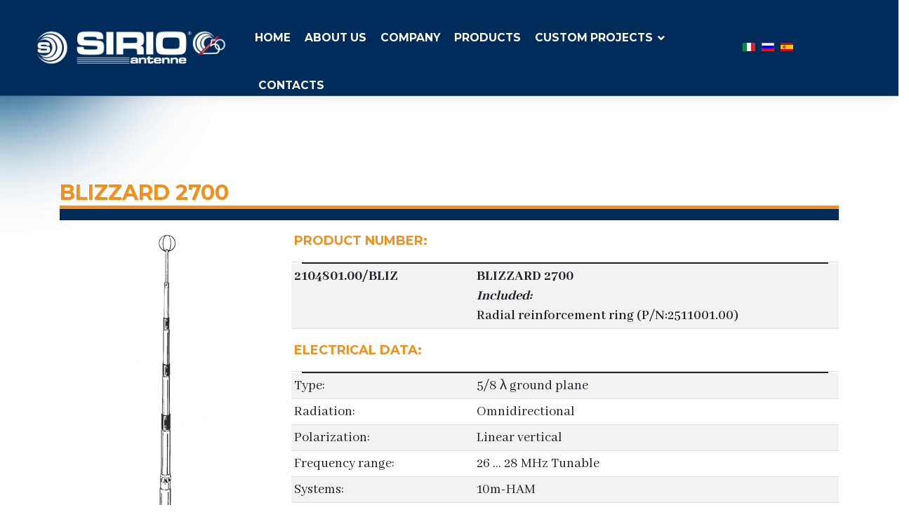

--- FILE ---
content_type: text/html; charset=utf-8
request_url: https://www.sirioantenne.it/en/products/hf/blizzard-2700
body_size: 31521
content:

<!doctype html>
<html lang="en-gb" dir="ltr">
	<head>
		
		<meta name="viewport" content="width=device-width, initial-scale=1, shrink-to-fit=no">
		<meta charset="utf-8">
	<meta name="description" content="5/8 λ ground plane, Omnidirectional, 26 ... 28 MHz Tunable, Systems: 10m-HAM">
	<meta name="generator" content="Helix Ultimate - The Most Popular Joomla! Template Framework.">
	<title>BLIZZARD 2700</title>
	<link href="https://www.sirioantenne.it/it/prodotti/hf/blizzard-2700" rel="alternate" hreflang="it-IT">
	<link href="https://www.sirioantenne.it/en/products/hf/blizzard-2700" rel="alternate" hreflang="en-GB">
	<link href="https://www.sirioantenne.it/ru/produkty/hf/blizzard-2700" rel="alternate" hreflang="ru-RU">
	<link href="https://www.sirioantenne.it/es/producto/hf/blizzard-2700" rel="alternate" hreflang="es-ES">
	<link href="/images/nuovo-sito-sirio/favicon.png" rel="icon" type="image/vnd.microsoft.icon">
<link href="/media/vendor/joomla-custom-elements/css/joomla-alert.min.css?0.2.0" rel="stylesheet" />
	<link href="/media/cck/scripts/jquery-colorbox/styles/style0/colorbox.css" rel="stylesheet" />
	<link href="/media/cck/css/cck.css" rel="stylesheet" />
	<link href="/media/cck/css/cck.content.css" rel="stylesheet" />
	<link href="//fonts.googleapis.com/css?family=Abhaya Libre:100,100i,200,200i,300,300i,400,400i,500,500i,600,600i,700,700i,800,800i,900,900i&amp;subset=latin&amp;display=swap" rel="stylesheet" media="none" onload="media=&quot;all&quot;" />
	<link href="//fonts.googleapis.com/css?family=Montserrat:100,100i,200,200i,300,300i,400,400i,500,500i,600,600i,700,700i,800,800i,900,900i&amp;subset=latin-ext&amp;display=swap" rel="stylesheet" media="none" onload="media=&quot;all&quot;" />
	<link href="//fonts.googleapis.com/css?family=Montserrat:100,100i,200,200i,300,300i,400,400i,500,500i,600,600i,700,700i,800,800i,900,900i&amp;subset=cyrillic&amp;display=swap" rel="stylesheet" media="none" onload="media=&quot;all&quot;" />
	<link href="/templates/crysa/css/bootstrap.min.css" rel="stylesheet" />
	<link href="/plugins/system/helixultimate/assets/css/system-j4.min.css" rel="stylesheet" />
	<link href="/media/system/css/joomla-fontawesome.min.css?aeb6f0ca3fb510de13a54435ce7b1f4a" rel="stylesheet" />
	<link href="/templates/crysa/css/template.css" rel="stylesheet" />
	<link href="/templates/crysa/css/presets/default.css" rel="stylesheet" />
	<link href="/templates/crysa/css/custom.css" rel="stylesheet" />
	<link href="/components/com_sppagebuilder/assets/css/font-awesome-5.min.css?62670cd6c46dc9fd1c3fe85280142dff" rel="stylesheet" />
	<link href="/components/com_sppagebuilder/assets/css/font-awesome-v4-shims.css?62670cd6c46dc9fd1c3fe85280142dff" rel="stylesheet" />
	<link href="/components/com_sppagebuilder/assets/css/animate.min.css?62670cd6c46dc9fd1c3fe85280142dff" rel="stylesheet" />
	<link href="/components/com_sppagebuilder/assets/css/sppagebuilder.css?62670cd6c46dc9fd1c3fe85280142dff" rel="stylesheet" />
	<link href="/components/com_sppagebuilder/assets/css/magnific-popup.css" rel="stylesheet" />
	<link href="/media/mod_languages/css/template.min.css?aeb6f0ca3fb510de13a54435ce7b1f4a" rel="stylesheet" />
	<style>.testobottone {
    font-family: 'Montserrat', sans-serif !important;
    text-transform: uppercase !important;
}
.sfondoarancio {
	background-color: #f38f1a !important;
}
.testo_blusirio{
color:#002c5b !important;
}
.sfondoaranciochiaro{
background-color: #f38f1a29 !important;
}
.sfondogrigiochiaro{
background-color: rgba(68, 68, 68, 0.23) !important;
}
.bordoarancio {
  border-color: #f38f1a !important;
}
.sfondoblusirio {
	background-color: #002C5B !important;
}
h1, h2, h3, h4, h5, h6 {
    font-family: 'Montserrat', sans-serif;
    font-weight: 700;
    text-decoration: none;
    text-transform: uppercase;
}
h2 a:hover {
    font-family: 'Montserrat', sans-serif;
    font-weight: 700;
    text-decoration: none;
    text-transform: uppercase;
color: inherit;
}
p {
    	color: #444444;
    	margin: 0px 0px 15px;
	font-size: 18px;
	line-height: 24px;
	text-transform: none;
    	font-weight: 400;
	font-family: 'Abhaya Libre', sans-serif;
}
.prodotto {
font-size: 22px;
font-weight: 600;
}
.confezioni {
font-size: 22px;
font-weight: 600;
color: #ffffff;
}
#sp-header {
	padding: 0;
	color: #f38f1a; !important
	position: absolute;
	border-bottom: 1px solid rgba(255, 255, 255, 0.2);
	padding: 0px 0px;
	padding-right: 0;
}
#sp-header a:hover {
    	color: #f38f1a;
}
#sp-header .logo {
	height: auto;
	display: flex;
	padding: 20px 0;
	padding-right: 0px;
}
#sp-header .logo img {
	display: block;
	max-height: 90px;
}
#sp-header .logo:after {
 	position: absolute;
  	right: 0;
  	bottom: 0;
  	content: "";
  	border-right: 0px solid rgba(255, 255, 255, 0.3);
  	height: 100%;
}
#logo-image-phone {
height: 100%;
}
#sp-header.sp-module {
    margin-left: -30px;
}
#sp-header.header-sticky {
	border: none;
	background-color: #002c5b;
}
#sp-header.header-sticky .logo img {
	filter: none;
}
.sp-megamenu-parent {
  	margin: 0;
 	 float:right;
padding-right: 0px;
}
.sp-megamenu-parent > li > a, .sp-megamenu-parent > li > span {
	padding: 40px 10px;
	color: #002c5b;
}
.sp-megamenu-parent:after {
 	position: absolute;
  	right: 0;
  	bottom: 0;
  	content: "";
  	border-right: 0px solid rgba(255, 255, 255, 0.3);
  	height: 100%;
}
#sp-menu {
position: relative !important;
}
#sp-header.header-sticky #offcanvas-toggler.offcanvas-toggler-secondary {
	border-left: 1px solid #dddddd;
}
.burger-icon > span {
	background-color: #ffffff;
	width: 40px;
	transition: all 0.35s ease-in-out;
	margin: 3px 0;
	float: right;
}
#sp-header.header-sticky .burger-icon > span {
	background-color: #ffffff;
}
.burger-icon > span:nth-child(2) {
	width: 35px;
}
.burger-icon > span:nth-child(3) {
	width: 30px;
}
.burger-icon:hover > span {
	width: 30px;
}
.burger-icon:hover > span:nth-child(2) {
	width: 35px;
}
.burger-icon:hover > span:nth-child(3) {
	width: 40px;
}
#sp-position1 .contact {
	padding-left: 0;
	position: relative;
	padding: 34px 30px;
	background: var(--maincolor);
}
#sp-position1 .contact::after {
	display: none;
}
#sp-position1 .sppb-icon .sppb-icon-container,
#sp-position1 .sppb-addon-title,
#sp-position1 .sppb-addon-text {
	color: #444444 !important;
}
@media (min-width: 768px)
.col-md-4 {
    /* flex: 0 0 auto; */
    width: 50%;
}
@media (min-width: 993px) and (max-width: 1400px) {
#offcanvas-toggler.offcanvas-toggler-secondary {display: none !important;}
}
@media (max-width: 992px) {
#sp-header.header-sticky #offcanvas-toggler.offcanvas-toggler-secondary {
	border-left: 0px solid #f38f1a;
}
#offcanvas-toggler.offcanvas-toggler-secondary {
	position: relative;
	top: auto;
	right: auto;
	transform: none;
	border: none;
	padding: 0;
}
}
@media (max-width: 768px) {
	#sp-header {
	padding: 0 40px;
}
}
@media (max-width: 1200px) {
	.sp-megamenu-parent {
	padding-left: 0;
}
@media (min-width: 1024px) and (max-width: 1028px) {
	#sp-header .logo {
    height: auto;
    /* align-content: center; */
    display: flex;
    padding: 20px 0px 0px 300px;
}
	#sppb-addon-wrapper-05ca9e92-1d70-4e9c-b272-dd67d4640395 {
    padding-top: 30px;
}
	}
	.sp-megamenu-parent > li > a, .sp-megamenu-parent > li > span {
	padding: 40px 13px;
}
body.ltr .sp-megamenu-parent > li.sp-has-child > a::after, body.ltr .sp-megamenu-parent > li.sp-has-child > span::after {
	display: none;
}
}
.sp-megamenu-parent>li.active>a, .sp-megamenu-parent>li.active:hover>a {
    color: #f38f1a;
}
.sppb-addon-table-main td {
    border: none;
    color: #444444;
    padding: 10px 10px 0px 10px;
    font-size: 18px;
}
:root {
	--gradient: linear-gradient(to right, #ffffff, #ffffff, #ffffff);
	--secondcolor: #091d3e;
}
.sp-megamenu-parent > li > a, .sp-megamenu-parent > li > span, .sp-megamenu-parent .sp-dropdown li.sp-menu-item > a {
font-family: 'Montserrat', sans-serif;
color: #002c5b;
text-align: left;
text-decoration: none;
text-transform: uppercase;
background-color: #002C5B;  
}
.sp-megamenu-parent .sp-dropdown li.sp-menu-item >a {
font-family: Montserrat;
font-weight: 700;
}


.sp-megamenu-parent .sp-dropdown li.sp-menu-item.active>a {
font-family: 'Montserrat', sans-serif;
color: #f38f1a;
font-weight: 700;
text-decoration: none;
text-transform: uppercase; 
}
.link-downl {
 font-family: Montserrat;
 font-size: 18px;
 color: #002c5b;
}
.link-downl a:hover {
 font-family: Montserrat;
 font-size: 18px;
 color: #f38f1a;
}
.sp-megamenu-parent .sp-dropdown .sp-dropdown-inner {
background: #002C5B;
border: 1px solid transparent;
border-radius: 2px;
box-shadow: 0 5px 50px 0 rgba(0, 0, 0, 0.15);
padding: 10px;
}
#offcanvas-menu {
background-color: #002c5b; !important
color: #ffffff;
font-family: 'Montserrat', sans-serif;
font-size: 20px;
}
#offcanvas-toggler.offcanvas-toggler-secondary {
	position: absolute;
	right: 0;
	top: 50%;
	transform: translatey(-50%);
	height: auto;
	margin: 0;
	z-index: 99;
	height: 100%;
	padding-left: 70px;
  	border-left: 1px solid rgba(255, 255, 255, 0.3);
}
body.ltr .offcanvas-menu .offcanvas-inner ul.menu>li.menu-parent>.nav-header>.menu-toggler {
right: 0;
color: #ffffff;
}
body.ltr .offcanvas-menu .offcanvas-inner ul.menu>li ul {
margin-left: 10px;
font-family: 'Montserrat';
font-weight: 700;
text-decoration: none;
text-transform: uppercase;
}
.offcanvas-menu .offcanvas-inner ul.menu>li>ul li a {
 font-family: Montserrat;
 font-size: 18px;
padding: 4px 10px;
line-height: 18px;
font-weight: 700;
}
.offcanvas-menu .offcanvas-inner ul.menu>li>ul li {
padding-top: 10px;
}</style>
	<style>body{font-family: 'Abhaya Libre', sans-serif;font-size: 20px;font-weight: 400;color: #444444;text-decoration: none;text-align: left;}
</style>
	<style>h1{font-family: 'Montserrat', sans-serif;font-size: 35px;font-weight: 700;color: #002c5b;text-decoration: none;text-align: left;}
</style>
	<style>h2{font-family: 'Montserrat', sans-serif;font-size: 30px;font-weight: 700;color: #f38f1a;text-decoration: none;text-align: left;}
</style>
	<style>h3{font-family: 'Montserrat', sans-serif;font-size: 27px;font-weight: 700;color: #002c5b;text-decoration: none;}
</style>
	<style>h4{font-family: 'Montserrat', sans-serif;font-size: 25px;font-weight: 700;color: #f38f1a;text-decoration: none;}
</style>
	<style>h5{font-family: 'Montserrat', sans-serif;font-size: 18px;font-weight: 700;color: #f38f1a;text-decoration: none;}
</style>
	<style>.sp-megamenu-parent > li > a, .sp-megamenu-parent > li > span, .sp-megamenu-parent .sp-dropdown li.sp-menu-item > a{font-family: 'Montserrat', sans-serif;font-size: 0.97rem;font-weight: 700;color: #ffffff;letter-spacing: 0px;text-decoration: none;text-align: left;}
</style>
	<style>.menu.nav-pills > li > a, .menu.nav-pills > li > span, .menu.nav-pills .sp-dropdown li.sp-menu-item > a{font-family: 'Montserrat', sans-serif;font-size: 0.97rem;font-weight: 700;color: #ffffff;letter-spacing: 0px;text-decoration: none;text-align: left;}
</style>
	<style>.logo-image {height:100%;}.logo-image-phone {height:100%;}</style>
	<style>#sp-top-bar{ background-color:#002C5B;color:#FFFFFF;padding:0px 5px 5px 5px;margin:0px 0px 0px 0px; }</style>
	<style>#sp-top-bar a{color:#FFFFFF;}</style>
	<style>#sp-top-bar a:hover{color:#F38F1A;}</style>
	<style>#sp-header{ background-color:#002C5B;padding:0px 50px 0px 50px; }</style>
	<style>#sp-section-3{ color:#FFFFFF;padding:0px 0px 0px 0px; }</style>
	<style>@media(min-width: 1400px) {.sppb-row-container { max-width: 1320px; }}</style>
<script src="/media/vendor/jquery/js/jquery.min.js?3.7.1"></script>
	<script src="/media/legacy/js/jquery-noconflict.min.js?647005fc12b79b3ca2bb30c059899d5994e3e34d"></script>
	<script type="application/json" class="joomla-script-options new">{"data":{"breakpoints":{"tablet":991,"mobile":480},"header":{"stickyOffset":"120"}},"joomla.jtext":{"COM_SPPAGEBUILDER_FRONTEND_EDITOR":"COM_SPPAGEBUILDER_FRONTEND_EDITOR","COM_SPPAGEBUILDER_BACKEND_EDITOR":"COM_SPPAGEBUILDER_BACKEND_EDITOR","COM_SPPAGEBUILDER_PREVIEW":"COM_SPPAGEBUILDER_PREVIEW","COM_SPPAGEBUILDER_APPLY":"COM_SPPAGEBUILDER_APPLY","COM_SPPAGEBUILDER_CANCEL":"COM_SPPAGEBUILDER_CANCEL","COM_SPPAGEBUILDER_DELETE_COLUMN_CONFIRMATION":"COM_SPPAGEBUILDER_DELETE_COLUMN_CONFIRMATION","COM_SPPAGEBUILDER_SHOW":"Show","COM_SPPAGEBUILDER_HIDE":"Hide","COM_SPPAGEBUILDER_OPTIONS":"COM_SPPAGEBUILDER_OPTIONS","COM_SPPAGEBUILDER_COPY":"COM_SPPAGEBUILDER_COPY","COM_SPPAGEBUILDER_PASTE":"COM_SPPAGEBUILDER_PASTE","COM_SPPAGEBUILDER_PASE_STYLE":"COM_SPPAGEBUILDER_PASE_STYLE","COM_SPPAGEBUILDER_DUPLICATE":"COM_SPPAGEBUILDER_DUPLICATE","COM_SPPAGEBUILDER_COLUMN":"Column","COM_SPPAGEBUILDER_RENAME":"COM_SPPAGEBUILDER_RENAME","COM_SPPAGEBUILDER_LOADING":"COM_SPPAGEBUILDER_LOADING","COM_SPPAGEBUILDER_SUCCESS_LEVEL":"Success","COM_SPPAGEBUILDER_SUCCESS_FOR_LAYOUT":"Layout page imported successfully!","COM_SPPAGEBUILDER_SUCCESS_MSG_FOR_DELETE":"is deleted successfully","COM_SPPAGEBUILDER_ERROR_LEVEL":"Error","COM_SPPAGEBUILDER_ERROR_MSG_FOR_DELETE":"Failed to delete","COM_SPPAGEBUILDER_GLOBAL_ADD":"COM_SPPAGEBUILDER_GLOBAL_ADD","COM_SPPAGEBUILDER_WARNING_LEVEL":"Warning","COM_SPPAGEBUILDER_WARNING_FOR_URL_REDIRECT":"Invalid redirect URL found! Contact with the pagebuilder team.","COM_SPPAGEBUILDER_CONFIRM_LEVEL":"Confirm","COM_SPPAGEBUILDER_CONFIRM_FOR_ICON_DELETE":"Do you really want to delete the icon pack?","COM_SPPAGEBUILDER_SUCCESS_FOR_ICON_PACK":"Icon pack deleted successfully","COM_SPPAGEBUILDER_ERROR_MSG_FOR_DELETE_ICON":"Something went wrong on deleting icon!","COM_SPPAGEBUILDER_SUCCESS_MSG_FOR_ICON_PACK_ENABLED":"Icon pack enabled ","COM_SPPAGEBUILDER_SUCCESS_MSG_FOR_ICON_PACK_DISABLED":"Icon pack disabled","COM_SPPAGEBUILDER_ERROR_MSG_CHANGING_STATUS":"Something went wrong on changing status!","COM_SPPAGEBUILDER_SUCCESS_MSG_FOR_ICON_PACK_INSERTED":"Icon pack inserted successfully!","COM_SPPAGEBUILDER_SUCCESS_MSG_FOR_ALERT":"it's a pro addon","COM_SPPAGEBUILDER_SUCCESS_MSG_FOR_PAGE_SAVE":"Page Settings saved successfully!","COM_SPPAGEBUILDER_ERROR_MSG_FOR_PRO_VERSION":"Available in pro version","COM_SPPAGEBUILDER_ERROR_MSG_FOR_COPIED_ROW":"Copied row data is not valid","COM_SPPAGEBUILDER_ERROR_MSG_FOR_COPIED_ADDON":"Copied addon data is not valid","COM_SPPAGEBUILDER_ERROR_MSG_NO_RESULT_FOUND":"No results found!","COM_SPPAGEBUILDER_ERROR_MSG_FOR_INVALID_DEPENDS_ARRAY":"Invalid depends array!","COM_SPPAGEBUILDER_ERROR_MSG_FOR_INVALID_DATA_STRUCTURE":"Invalid data structure found in `admin.php` file. placeholder attribute is required if the type is `placeholder`.","COM_SPPAGEBUILDER_ERROR_MSG_FOR_INVALID_MISSING_OPTIONS":"Missing the `options` attribute for the placeholder type `list` at admin.php file.","COM_SPPAGEBUILDER_ERROR_MSG_FOR_INVALID_DATA_STRUCTURE_FOUND":"Invalid data structure found at admin.php file","COM_SPPAGEBUILDER_ERROR_MSG_FOR_INVALID_ADDONS_SETTINGS":"Invalid addons settings! Contact with the Page Builder team.","COM_SPPAGEBUILDER_UPDATE":"Update","COM_SPPAGEBUILDER_GENERATE":"Generate","COM_SPPAGEBUILDER_CATEGORIES":"Categories","COM_SPPAGEBUILDER_SECTIONS":"Sections","COM_SPPAGEBUILDER_SECTION":"Section","COM_SPPAGEBUILDER_ADDON":"Addon","COM_SPPAGEBUILDER_INSERT":"Insert","COM_SPPAGEBUILDER_DONE":"Done","COM_SPPAGEBUILDER_FOLDERS":"Folders","COM_SPPAGEBUILDER_START":"Start","COM_SPPAGEBUILDER_END":"End","COM_SPPAGEBUILDER_COLOR":"Color","COM_SPPAGEBUILDER_HORIZONTAL":"Horizontal","COM_SPPAGEBUILDER_VERTICAL":"Vertical","COM_SPPAGEBUILDER_BLUR":"Blur","COM_SPPAGEBUILDER_SPREAD":"Spread","COM_SPPAGEBUILDER_TYPE":"Type","COM_SPPAGEBUILDER_UPLOAD":"Upload","COM_SPPAGEBUILDER_REPLACE":"Replace","COM_SPPAGEBUILDER_SAVE":"Save","COM_SPPAGEBUILDER_SAVE_CLOSE":"COM_SPPAGEBUILDER_SAVE_CLOSE","COM_SPPAGEBUILDER_SAVE_NEW":"COM_SPPAGEBUILDER_SAVE_NEW","COM_SPPAGEBUILDER_CLOSE":"COM_SPPAGEBUILDER_CLOSE","COM_SPPAGEBUILDER_SAVE_COPY":"COM_SPPAGEBUILDER_SAVE_COPY","COM_SPPAGEBUILDER_DELETE_SAVED_ADDON_DIALOG_MSG":"Do you really want to delete the addon?","COM_SPPAGEBUILDER_DELETE_SAVED_SECTION_DIALOG_MSG":"Do you really want to trash the page?","COM_SPPAGEBUILDER_ERROR_MSG_FOR_UNAUTHORISED_BLOCK_INSERT":"You are not authorised to insert this block!","COM_SPPAGEBUILDER_ERROR_MSG_FOR_BLOCK_INSERT":"Something went wrong inserting block!","COM_SPPAGEBUILDER_ERROR_MSG_FOR_EMPTY_BLOCK":"No Blocks Found","COM_SPPAGEBUILDER_ERROR_MSG_FOR_PAGE_ID_NOT_FOUND":"Page ID not found!","COM_SPPAGEBUILDER_ERROR_MSG_FOR_FETCHING_TEMPLATES":"Failed to fetch template list.","COM_SPPAGEBUILDER_ERROR_MSG_FOR_FETCHING_COLLECTION":"Failed to fetch collection.","COM_SPPAGEBUILDER_ERROR_MSG_FOR_FETCHING_BLOCKS":"Failed to fetch block list.","COM_SPPAGEBUILDER_ERROR_MSG_FOR_FETCHING_SAVED_ITEMS":"Failed to saved item list.","COM_SPPAGEBUILDER_NO_ITEMS_FOUND":"No item found!","COM_SPPAGEBUILDER_LAYERS_PANEL_OPTIONS":"Layers Options","COM_SPPAGEBUILDER_LAYERS_PANEL_EXPAND_ALL":"Expand","COM_SPPAGEBUILDER_LAYERS_PANEL_COLLAPSE_ALL":"Collapse","COM_SPPAGEBUILDER_LAYERS_PANEL_CLEAR_CANVAS":"Clear","COM_SPPAGEBUILDER_LAYERS_PANEL_EXPORT_CANVAS":"Export","COM_SPPAGEBUILDER_NEW_PAGE_ENTER_TITLE":"Enter a title.","COM_SPPAGEBUILDER_CLEAR_PAGE_CONTENT_CONFIRM":"Are you sure to clear page content?","COM_SPPAGEBUILDER_ITEMS_CHECKED_IN":"Item checked in.","COM_SPPAGEBUILDER_PAGE_OPTIONS":"Page Options","COM_SPPAGEBUILDER_POPOVER_TITLE":"Popover Title","COM_SPPAGEBUILDER_LAYOUT_FILTER_PAGE":"Page","COM_SPPAGEBUILDER_LAYOUT_FILTER_SORT_BY":"Sort by","COM_SPPAGEBUILDER_ERROR_MSG":"Something went wrong!","COM_SPPAGEBUILDER_GLOBAL_DIVIDER":"Divider","COM_SPPAGEBUILDER_MEDIA_MANAGER":"COM_SPPAGEBUILDER_MEDIA_MANAGER","COM_SPPAGEBUILDER_MEDIA_MANAGER_UPLOAD_FILES":"COM_SPPAGEBUILDER_MEDIA_MANAGER_UPLOAD_FILES","COM_SPPAGEBUILDER_MEDIA_MANAGER_CLOSE":"COM_SPPAGEBUILDER_MEDIA_MANAGER_CLOSE","COM_SPPAGEBUILDER_MEDIA_MANAGER_INSERT":"COM_SPPAGEBUILDER_MEDIA_MANAGER_INSERT","COM_SPPAGEBUILDER_MEDIA_MANAGER_SEARCH":"COM_SPPAGEBUILDER_MEDIA_MANAGER_SEARCH","COM_SPPAGEBUILDER_MEDIA_MANAGER_CANCEL":"COM_SPPAGEBUILDER_MEDIA_MANAGER_CANCEL","COM_SPPAGEBUILDER_MEDIA_MANAGER_DELETE":"COM_SPPAGEBUILDER_MEDIA_MANAGER_DELETE","COM_SPPAGEBUILDER_MEDIA_MANAGER_CONFIRM_DELETE":"COM_SPPAGEBUILDER_MEDIA_MANAGER_CONFIRM_DELETE","COM_SPPAGEBUILDER_MEDIA_MANAGER_LOAD_MORE":"COM_SPPAGEBUILDER_MEDIA_MANAGER_LOAD_MORE","COM_SPPAGEBUILDER_MEDIA_MANAGER_UNSUPPORTED_FORMAT":"COM_SPPAGEBUILDER_MEDIA_MANAGER_UNSUPPORTED_FORMAT","COM_SPPAGEBUILDER_MEDIA_MANAGER_BROWSE_MEDIA":"COM_SPPAGEBUILDER_MEDIA_MANAGER_BROWSE_MEDIA","COM_SPPAGEBUILDER_MEDIA_MANAGER_BROWSE_FOLDERS":"COM_SPPAGEBUILDER_MEDIA_MANAGER_BROWSE_FOLDERS","COM_SPPAGEBUILDER_MEDIA_MANAGER_CREATE_FOLDER":"COM_SPPAGEBUILDER_MEDIA_MANAGER_CREATE_FOLDER","COM_SPPAGEBUILDER_ADDON_ICON_SELECT":"COM_SPPAGEBUILDER_ADDON_ICON_SELECT","COM_SPPAGEBUILDER_MEDIA_MANAGER_ENTER_DIRECTORY_NAME":"COM_SPPAGEBUILDER_MEDIA_MANAGER_ENTER_DIRECTORY_NAME","COM_SPPAGEBUILDER_MEDIA_MANAGER_MEDIA_UPLOADING":"COM_SPPAGEBUILDER_MEDIA_MANAGER_MEDIA_UPLOADING","COM_SPPAGEBUILDER_MEDIA_MANAGER_UPLOAD_FAILED":"Upload Failed","COM_SPPAGEBUILDER_MEDIA_MANAGER_MEDIA_LARGE":"Large Media","COM_SPPAGEBUILDER_MEDIA_MANAGER_FILE_NOT_SUPPORTED":"File not supported","COM_SPPAGEBUILDER_MEDIA_MANAGER_MEDIA_DROP_FILES":"COM_SPPAGEBUILDER_MEDIA_MANAGER_MEDIA_DROP_FILES","COM_SPPAGEBUILDER_NO_UPLOAD_PERMISSION":"You don't have permission to upload files.","COM_SPPAGEBUILDER_MEDIA_MANAGER_MEDIA_ALL_ITEMS":"COM_SPPAGEBUILDER_MEDIA_MANAGER_MEDIA_ALL_ITEMS","COM_SPPAGEBUILDER_MEDIA_MANAGER_MEDIA_NOTHING_FOUND":"COM_SPPAGEBUILDER_MEDIA_MANAGER_MEDIA_NOTHING_FOUND","COM_SPPAGEBUILDER_MEDIA_MANAGER_MEDIA_NO_ICON_FOUND":"COM_SPPAGEBUILDER_MEDIA_MANAGER_MEDIA_NO_ICON_FOUND","COM_SPPAGEBUILDER_MEDIA_MANAGER_MEDIA_IMAGES":"COM_SPPAGEBUILDER_MEDIA_MANAGER_MEDIA_IMAGES","COM_SPPAGEBUILDER_MEDIA_MANAGER_MEDIA_VIDEOS":"COM_SPPAGEBUILDER_MEDIA_MANAGER_MEDIA_VIDEOS","COM_SPPAGEBUILDER_MEDIA_MANAGER_MEDIA_AUDIOS":"COM_SPPAGEBUILDER_MEDIA_MANAGER_MEDIA_AUDIOS","COM_SPPAGEBUILDER_MEDIA_MANAGER_MEDIA_ATTACHMENTS":"COM_SPPAGEBUILDER_MEDIA_MANAGER_MEDIA_ATTACHMENTS","COM_SPPAGEBUILDER_MEDIA_MANAGER_MEDIA_FOLDERS":"COM_SPPAGEBUILDER_MEDIA_MANAGER_MEDIA_FOLDERS","COM_SPPAGEBUILDER_MEDIA_MANAGER_MEDIA_SEARCH":"COM_SPPAGEBUILDER_MEDIA_MANAGER_MEDIA_SEARCH","COM_SPPAGEBUILDER_MEDIA_MANAGER_MEDIA_ALL":"COM_SPPAGEBUILDER_MEDIA_MANAGER_MEDIA_ALL","COM_SPPAGEBUILDER_MEDIA_MANAGER_MEDIA_TOASTER_SUCCESS":"COM_SPPAGEBUILDER_MEDIA_MANAGER_MEDIA_TOASTER_SUCCESS","COM_SPPAGEBUILDER_MEDIA_MANAGER_MEDIA_FOLDER_NOT_EMPTY":"COM_SPPAGEBUILDER_MEDIA_MANAGER_MEDIA_FOLDER_NOT_EMPTY","COM_SPPAGEBUILDER_MEDIA_MANAGER_MEDIA_RENAME_SUCCESS":"COM_SPPAGEBUILDER_MEDIA_MANAGER_MEDIA_RENAME_SUCCESS","COM_SPPAGEBUILDER_MEDIA_MANAGER_MEDIA_RENAME_ERROR":"COM_SPPAGEBUILDER_MEDIA_MANAGER_MEDIA_RENAME_ERROR","COM_SPPAGEBUILDER_ROW_OPTIONS":"COM_SPPAGEBUILDER_ROW_OPTIONS","COM_SPPAGEBUILDER_ADD_NEW_ROW":"COM_SPPAGEBUILDER_ADD_NEW_ROW","COM_SPPAGEBUILDER_DUPLICATE_ROW":"COM_SPPAGEBUILDER_DUPLICATE_ROW","COM_SPPAGEBUILDER_DISABLE_ROW":"COM_SPPAGEBUILDER_DISABLE_ROW","COM_SPPAGEBUILDER_ENABLE_ROW":"COM_SPPAGEBUILDER_ENABLE_ROW","COM_SPPAGEBUILDER_COPY_ROW":"COM_SPPAGEBUILDER_COPY_ROW","COM_SPPAGEBUILDER_ROW_COPIED":"COM_SPPAGEBUILDER_ROW_COPIED","COM_SPPAGEBUILDER_ADDON_COPIED":"COM_SPPAGEBUILDER_ADDON_COPIED","COM_SPPAGEBUILDER_PASTED":"COM_SPPAGEBUILDER_PASTED","COM_SPPAGEBUILDER_PASTE_ROW":"COM_SPPAGEBUILDER_PASTE_ROW","COM_SPPAGEBUILDER_DELETE_ROW":"COM_SPPAGEBUILDER_DELETE_ROW","COM_SPPAGEBUILDER_ROW_TOGGLE":"COM_SPPAGEBUILDER_ROW_TOGGLE","COM_SPPAGEBUILDER_DELETE_ROW_CONFIRMATION":"COM_SPPAGEBUILDER_DELETE_ROW_CONFIRMATION","COM_SPPAGEBUILDER_ROW_COLUMNS_MANAGEMENT":"COM_SPPAGEBUILDER_ROW_COLUMNS_MANAGEMENT","COM_SPPAGEBUILDER_GLOBAL_CUSTOM":"COM_SPPAGEBUILDER_GLOBAL_CUSTOM","COM_SPPAGEBUILDER_ROW_COLUMNS_GENERATE":"COM_SPPAGEBUILDER_ROW_COLUMNS_GENERATE","COM_SPPAGEBUILDER_IMPORT_PAGE":"COM_SPPAGEBUILDER_IMPORT_PAGE","COM_SPPAGEBUILDER_IMPORT_PAGE_ALT":"COM_SPPAGEBUILDER_IMPORT_PAGE_ALT","COM_SPPAGEBUILDER_EXPORT_PAGE":"COM_SPPAGEBUILDER_EXPORT_PAGE","COM_SPPAGEBUILDER_IMPORT_ROW":"COM_SPPAGEBUILDER_IMPORT_ROW","COM_SPPAGEBUILDER_PAGE_TEMPLATES":"COM_SPPAGEBUILDER_PAGE_TEMPLATES","COM_SPPAGEBUILDER_UNDO":"COM_SPPAGEBUILDER_UNDO","COM_SPPAGEBUILDER_REDO":"COM_SPPAGEBUILDER_REDO","COM_SPPAGEBUILDER_SAVE_ROW":"COM_SPPAGEBUILDER_SAVE_ROW","COM_SPPAGEBUILDER_ROW_START_CREATING_PAGE":"COM_SPPAGEBUILDER_ROW_START_CREATING_PAGE","COM_SPPAGEBUILDER_ROW_LAYOUT_BUNDLES":"COM_SPPAGEBUILDER_ROW_LAYOUT_BUNDLES","COM_SPPAGEBUILDER_ROW_IMPORT_LAYOUT":"COM_SPPAGEBUILDER_ROW_IMPORT_LAYOUT","COM_SPPAGEBUILDER_ROW_OR":"COM_SPPAGEBUILDER_ROW_OR","COM_SPPAGEBUILDER_SECTION_OPTIONS":"COM_SPPAGEBUILDER_SECTION_OPTIONS","COM_SPPAGEBUILDER_SECTION_SETTINGS":"COM_SPPAGEBUILDER_SECTION_SETTINGS","COM_SPPAGEBUILDER_SAVE_SECTION":"COM_SPPAGEBUILDER_SAVE_SECTION","COM_SPPAGEBUILDER_DUPLICATE_SECTION":"COM_SPPAGEBUILDER_DUPLICATE_SECTION","COM_SPPAGEBUILDER_RESET_COLUMNS_WIDTH":"COM_SPPAGEBUILDER_RESET_COLUMNS_WIDTH","COM_SPPAGEBUILDER_EDIT_COLUMN_IN_SECTION":"COM_SPPAGEBUILDER_EDIT_COLUMN_IN_SECTION","COM_SPPAGEBUILDER_DISABLE_SECTION":"COM_SPPAGEBUILDER_DISABLE_SECTION","COM_SPPAGEBUILDER_ENABLE_SECTION":"COM_SPPAGEBUILDER_ENABLE_SECTION","COM_SPPAGEBUILDER_COPY_SECTION":"COM_SPPAGEBUILDER_COPY_SECTION","COM_SPPAGEBUILDER_PASTE_SECTION":"COM_SPPAGEBUILDER_PASTE_SECTION","COM_SPPAGEBUILDER_DELETE_SECTION":"COM_SPPAGEBUILDER_DELETE_SECTION","COM_SPPAGEBUILDER_SECTION_COPIED":"COM_SPPAGEBUILDER_SECTION_COPIED","COM_SPPAGEBUILDER_EDIT_SECTION":"COM_SPPAGEBUILDER_EDIT_SECTION","COM_SPPAGEBUILDER_ROW_COLUMNS_OPTIONS":"COM_SPPAGEBUILDER_ROW_COLUMNS_OPTIONS","COM_SPPAGEBUILDER_DELETE_COLUMN":"COM_SPPAGEBUILDER_DELETE_COLUMN","COM_SPPAGEBUILDER_ADD_NEW_ADDON":"COM_SPPAGEBUILDER_ADD_NEW_ADDON","COM_SPPAGEBUILDER_DELETE_ADDON":"COM_SPPAGEBUILDER_DELETE_ADDON","COM_SPPAGEBUILDER_DUPLICATE_ADDON":"COM_SPPAGEBUILDER_DUPLICATE_ADDON","COM_SPPAGEBUILDER_CANVAS":"COM_SPPAGEBUILDER_CANVAS","COM_SPPAGEBUILDER_DELETE_CANVAS":"COM_SPPAGEBUILDER_DELETE_CANVAS","COM_SPPAGEBUILDER_RENAME_CANVAS":"COM_SPPAGEBUILDER_RENAME_CANVAS","COM_SPPAGEBUILDER_SETTINGS_CANVAS":"COM_SPPAGEBUILDER_SETTINGS_CANVAS","COM_SPPAGEBUILDER_DUPLICATE_CANVAS":"COM_SPPAGEBUILDER_DUPLICATE_CANVAS","COM_SPPAGEBUILDER_EDIT_ADDON":"COM_SPPAGEBUILDER_EDIT_ADDON","COM_SPPAGEBUILDER_EDIT_ROW":"COM_SPPAGEBUILDER_EDIT_ROW","COM_SPPAGEBUILDER_EDIT_COLUMN_IN_ROW":"COM_SPPAGEBUILDER_EDIT_COLUMN_IN_ROW","COM_SPPAGEBUILDER_ADDONS_LIST":"COM_SPPAGEBUILDER_ADDONS_LIST","COM_SPPAGEBUILDER_ALL":"COM_SPPAGEBUILDER_ALL","COM_SPPAGEBUILDER_MODAL_CLOSE":"COM_SPPAGEBUILDER_MODAL_CLOSE","COM_SPPAGEBUILDER_DISABLE_COLUMN":"COM_SPPAGEBUILDER_DISABLE_COLUMN","COM_SPPAGEBUILDER_ENABLE_COLUMN":"COM_SPPAGEBUILDER_ENABLE_COLUMN","COM_SPPAGEBUILDER_ADDON_AJAX_CONTACT_COLUMN_OPTION":"COM_SPPAGEBUILDER_ADDON_AJAX_CONTACT_COLUMN_OPTION","COM_SPPAGEBUILDER_ROW":"COM_SPPAGEBUILDER_ROW","COM_SPPAGEBUILDER_ADDON_ITEM_ADD_EDIT":"COM_SPPAGEBUILDER_ADDON_ITEM_ADD_EDIT","COM_SPPAGEBUILDER_ADDON_TABLE_ADVANCED_SEARCH_PLACEHOLDER":"Type Here To Search","COM_SPPAGEBUILDER_YES":"COM_SPPAGEBUILDER_YES","COM_SPPAGEBUILDER_NO":"COM_SPPAGEBUILDER_NO","COM_SPPAGEBUILDER_PAGE_TEMPLATES_LIST":"COM_SPPAGEBUILDER_PAGE_TEMPLATES_LIST","COM_SPPAGEBUILDER_PAGE_TEMPLATE_LOAD":"COM_SPPAGEBUILDER_PAGE_TEMPLATE_LOAD","COM_SPPAGEBUILDER_ENABLE_ADDON":"COM_SPPAGEBUILDER_ENABLE_ADDON","COM_SPPAGEBUILDER_DISABLE_ADDON":"COM_SPPAGEBUILDER_DISABLE_ADDON","COM_SPPAGEBUILDER_SAVE_ADDON":"COM_SPPAGEBUILDER_SAVE_ADDON","COM_SPPAGEBUILDER_ADDON_PARENT_COLUMN":"COM_SPPAGEBUILDER_ADDON_PARENT_COLUMN","COM_SPPAGEBUILDER_ADD_NEW_INNER_ROW":"COM_SPPAGEBUILDER_ADD_NEW_INNER_ROW","COM_SPPAGEBUILDER_MOVE_COLUMN":"COM_SPPAGEBUILDER_MOVE_COLUMN","COM_SPPAGEBUILDER_DAY":"Day","COM_SPPAGEBUILDER_DAYS":"Days","COM_SPPAGEBUILDER_HOUR":"Hour","COM_SPPAGEBUILDER_HOURS":"Hours","COM_SPPAGEBUILDER_MINUTE":"Minute","COM_SPPAGEBUILDER_MINUTES":"Minutes","COM_SPPAGEBUILDER_SECOND":"Second","COM_SPPAGEBUILDER_SECONDS":"Seconds","COM_SPPAGEBUILDER_ADDON_OPTIN_FORM_SUBCSCRIBE":"COM_SPPAGEBUILDER_ADDON_OPTIN_FORM_SUBCSCRIBE","COM_SPPAGEBUILDER_ADDON_AJAX_CONTACT_NAME":"Name","COM_SPPAGEBUILDER_ADDON_AJAX_CONTACT_EMAIL":"Email","COM_SPPAGEBUILDER_SAVED_ITEMS_BUTTON":"Upgrade Today","COM_SPPAGEBUILDER_SIDEBAR_CARD_TITLE":"Give wings to your imagination!","COM_SPPAGEBUILDER_SIDEBAR_CARD_MONEY_BACK":"15 Days Money Back Guarantee!","COM_SPPAGEBUILDER_SAVED_ITEMS_SECTIONS_TITLE":"Custom Section Library","COM_SPPAGEBUILDER_SAVED_ITEMS_SECTIONS_CONTENT":"Reusing your previously designed section never got easier! All you have to do is save your design to the library.","COM_SPPAGEBUILDER_SAVED_ITEMS_ADDONS_TITLE":"Custom Addons Library","COM_SPPAGEBUILDER_SAVED_ITEMS_ADDONS_CONTENT":"Reuse your previously customized addon on any page or section effortlessly. Just save the addons to the library!","COM_SPPAGEBUILDER_MEDIA":"COM_SPPAGEBUILDER_MEDIA","COM_SPPAGEBUILDER_LEARNING":"COM_SPPAGEBUILDER_LEARNING","COM_SPPAGEBUILDER_GLOBAL_LAYOUTS":"COM_SPPAGEBUILDER_GLOBAL_LAYOUTS","COM_SPPAGEBUILDER_GLOBAL_LAYERS":"COM_SPPAGEBUILDER_GLOBAL_LAYERS","COM_SPPAGEBUILDER_GLOBAL_ADDONS":"COM_SPPAGEBUILDER_GLOBAL_ADDONS","COM_SPPAGEBUILDER_LAYOUT_BLOCKS":"COM_SPPAGEBUILDER_LAYOUT_BLOCKS","COM_SPPAGEBUILDER_LAYOUT_SAVED_ITEM":"COM_SPPAGEBUILDER_LAYOUT_SAVED_ITEM","COM_SPPAGEBUILDER_ADDON_ANIMATION_DIRECTION":"COM_SPPAGEBUILDER_ADDON_ANIMATION_DIRECTION","COM_SPPAGEBUILDER_ADDON_CAROUSEL_LAYOUTS":"COM_SPPAGEBUILDER_ADDON_CAROUSEL_LAYOUTS","COM_SPPAGEBUILDER_LAYOUTS":"Layouts","COM_SPPAGEBUILDER_LAYOUTS_LIVE_DEMO":"Live Demo","COM_SPPAGEBUILDER_LAYOUTS_IMPORT":"Import","COM_SPPAGEBUILDER_LAYOUT_POPOVER_TITLE":"Import layout, blocks, Saved items from here. It's just a click away.","COM_SPPAGEBUILDER_LAYOUT_POPOVER_CUSTOM_COLUMNS":"or, Custom Columns","COM_SPPAGEBUILDER_LAYOUT_POPOVER_INVALID_LAYOUT":"Invalid layout format. Please follow this pattern: 4+3+4","COM_SPPAGEBUILDER_LAYOUT_NO_LAYOUT_FOUND":"No Layout Bundles Found","COM_SPPAGEBUILDER_LAYOUT_BACK":"Back to layouts","COM_SPPAGEBUILDER_LAYOUT_FILTER_RESET":"Reset","COM_SPPAGEBUILDER_LAYOUT_FILTER_TITLE_ASC":"Title ASC","COM_SPPAGEBUILDER_LAYOUT_FILTER_TITLE_DESC":"Title DESC","COM_SPPAGEBUILDER_LAYOUT_FILTER_TITLE_POPULAR_FIRST":"Popular First","COM_SPPAGEBUILDER_INVALID_DEEP_ADDON":"Invalid Deep Addon","COM_SPPAGEBUILDER_TOTAL_ENTRIES":"Total Entries","COM_SPPAGEBUILDER_CREATED_DATE":"Created Date","COM_SPPAGEBUILDER_CREATED_BY":"Created By","COM_SPPAGEBUILDER_NO_ADDON_FOUND":"No Addon Found","COM_SPPAGEBUILDER_NO_SECTION_FOUND":"No Section Found","COM_SPPAGEBUILDER_NOTHING_FOUND_FOR_KEYWORD":"Nothing found for the keyword","COM_SPPAGEBUILDER_NOTHING_FOUND":"Nothing found","COM_SPPAGEBUILDER_NO_PAGE_FOUND":"No Page Found","COM_SPPAGEBUILDER_INTERACTION_FIND_OUT":"Find out what more you can do with the Interaction features","COM_SPPAGEBUILDER_INTERACTION_EXPLORE":"Explore Interaction","COM_SPPAGEBUILDER_OPEN_IN_NEW_TAB":"Open in new tab","COM_SPPAGEBUILDER_NO_FOLLOW":"Add nofollow","COM_SPPAGEBUILDER_NO_REFERRER":"Add noreferrer","COM_SPPAGEBUILDER_NO_OPENER":"Add noopener","COM_SPPAGEBUILDER_REPLACE_ICON":"Replace Icon","COM_SPPAGEBUILDER_CHOOSE_ICON":"Choose Icon","COM_SPPAGEBUILDER_ICON_LIBRARY":"Icon Library","COM_SPPAGEBUILDER_UPLOAD_ICON":"Upload Custom Icon Font","COM_SPPAGEBUILDER_SUPPORTED_ICON":"Supported icon fonts are IcoFont, IcoMoon &amp; Fontello. You can build &amp; use your custom icon fonts using IcoMoon or Fontello App.","COM_SPPAGEBUILDER_NO_ICON_FOUND":"No Icons Found","COM_SPPAGEBUILDER_ANIMATION":"Animation","COM_SPPAGEBUILDER_ANIMATION_DESC":"Apply various actions on one or multiple elements to create a sequenced animation.","COM_SPPAGEBUILDER_INTERACTION_SETTINGS":"Interaction Settings","COM_SPPAGEBUILDER_NO_ACTION_SELECTED":"No Action Selected","COM_SPPAGEBUILDER_SELECT_AN_ACTION":"Select an action in the list to adjust the settings.","COM_SPPAGEBUILDER_TIMELINE":"Timeline","COM_SPPAGEBUILDER_BLANK_SPACE":"Blank Space","COM_SPPAGEBUILDER_TOASTER_SUCCESS":"Success","COM_SPPAGEBUILDER_TOASTER_ERROR":"Error","COM_SPPAGEBUILDER_GLOBAL_FONT":"COM_SPPAGEBUILDER_GLOBAL_FONT","COM_SPPAGEBUILDER_GLOBAL_SIZE":"COM_SPPAGEBUILDER_GLOBAL_SIZE","COM_SPPAGEBUILDER_GLOBAL_LINE_HEIGHT":"COM_SPPAGEBUILDER_GLOBAL_LINE_HEIGHT","COM_SPPAGEBUILDER_GLOBAL_LETTER_SPACE":"COM_SPPAGEBUILDER_GLOBAL_LETTER_SPACE","COM_SPPAGEBUILDER_ADDON_TAB_STYLE":"COM_SPPAGEBUILDER_ADDON_TAB_STYLE","COM_SPPAGEBUILDER_GLOBAL_WEIGHT":"COM_SPPAGEBUILDER_GLOBAL_WEIGHT","COM_SPPAGEBUILDER_GLOBAL_FONT_WEIGHT":"COM_SPPAGEBUILDER_GLOBAL_FONT_WEIGHT","COM_SPPAGEBUILDER_TYPOGRAPHY_FONT_THIN":"Thin","COM_SPPAGEBUILDER_TYPOGRAPHY_FONT_EXTRA_LIGHT":"Extra Light","COM_SPPAGEBUILDER_TYPOGRAPHY_FONT_LIGHT":"Light","COM_SPPAGEBUILDER_TYPOGRAPHY_FONT_NORMAL":"Normal","COM_SPPAGEBUILDER_TYPOGRAPHY_FONT_MEDIUM":"Medium","COM_SPPAGEBUILDER_TYPOGRAPHY_FONT_SEMI_BOLD":"Semi Bold","COM_SPPAGEBUILDER_TYPOGRAPHY_FONT_BOLD":"Bold","COM_SPPAGEBUILDER_TYPOGRAPHY_FONT_EXTRA_BOLD":"Extra Bold","COM_SPPAGEBUILDER_TYPOGRAPHY_FONT_BLACK":"Black","COM_SPPAGEBUILDER_TYPOGRAPHY_SELECT_FONT_PLACEHOLDER":"COM_SPPAGEBUILDER_TYPOGRAPHY_SELECT_FONT_PLACEHOLDER","COM_SPPAGEBUILDER_DASHBOARD_PAGES_TITLE":"Pages","COM_SPPAGEBUILDER_DASHBOARD_PAGES_SUBTITLE":"Create, edit, and manage all your pages","COM_SPPAGEBUILDER_DASHBOARD_ADD_NEW_PAGE":"Add New Page","COM_SPPAGEBUILDER_DASHBOARD_PAGES_DELETE_DIALOG_MSG":"Do you really want to delete the page?","COM_SPPAGEBUILDER_DASHBOARD_PAGES_TRASH_DIALOG_MSG":"Do you really want to trash the page?","COM_SPPAGEBUILDER_DASHBOARD_SEARCH_PAGES":"Search for pages","COM_SPPAGEBUILDER_DASHBOARD_PAGES_COLUMN_HITS":"Hits","COM_SPPAGEBUILDER_DASHBOARD_PAGES_COLUMN_ACCESS":"Access","COM_SPPAGEBUILDER_DASHBOARD_PAGES_COLUMN_AUTHOR":"Author","COM_SPPAGEBUILDER_DASHBOARD_PAGES_COLUMN_LANGUAGE":"Language","COM_SPPAGEBUILDER_DASHBOARD_PAGES_FILTER_BULK_ACTION":"Bulk Action","COM_SPPAGEBUILDER_DASHBOARD_PAGES_FILTER_PUBLISHED":"Published","COM_SPPAGEBUILDER_DASHBOARD_PAGES_FILTER_PUBLISH":"Publish","COM_SPPAGEBUILDER_DASHBOARD_PAGES_FILTER_UNPUBLISHED":"Unpublished","COM_SPPAGEBUILDER_DASHBOARD_PAGES_FILTER_UNPUBLISH":"Unpublish","COM_SPPAGEBUILDER_DASHBOARD_PAGES_FILTER_TRASHED":"Trashed","COM_SPPAGEBUILDER_DASHBOARD_PAGES_FILTER_TRASH":"Trash","COM_SPPAGEBUILDER_DASHBOARD_PAGES_CHECK_OUT":"Check-out","COM_SPPAGEBUILDER_DASHBOARD_PAGES_APPLY":"Apply","COM_SPPAGEBUILDER_DASHBOARD_PAGES_CLEAR":"Clear","COM_SPPAGEBUILDER_DASHBOARD_PAGES_ALL":"All","JGLOBAL_SORT_BY":"Sort Table By:","JGRID_HEADING_ORDERING_ASC":"Ordering ascending","JGRID_HEADING_ORDERING_DESC":"Ordering descending","JSTATUS_ASC":"Status ascending","JSTATUS_DESC":"Status descending","JGLOBAL_TITLE_ASC":"Title ascending","JGLOBAL_TITLE_DESC":"Title descending","JGRID_HEADING_ACCESS_ASC":"Access ascending","JGRID_HEADING_ACCESS_DESC":"Access descending","JAUTHOR_ASC":"Author ascending","JAUTHOR_DESC":"Author descending","JDATE_ASC":"Date ascending","JDATE_DESC":"Date descending","JGLOBAL_HITS_ASC":"Hits ascending","JGLOBAL_HITS_DESC":"Hits descending","JGRID_HEADING_ID_ASC":"ID ascending","JGRID_HEADING_ID_DESC":"ID descending","JGRID_HEADING_LANGUAGE_ASC":"Language ascending","JGRID_HEADING_LANGUAGE_DESC":"Language descending","JCATEGORY":"Category","COM_SPPAGEBUILDER_DASHBOARD_PAGES_ADDONS_TITLE":"Addons","COM_SPPAGEBUILDER_DASHBOARD_PAGES_ADDONS_SUBTITLE":"Enable your preferred addons to build pages","COM_SPPAGEBUILDER_DASHBOARD_PAGES_ADDONS_SEARCH_PLACEHOLDER":"Search for addons","COM_SPPAGEBUILDER_LAYOUT_SEARCH_PLACEHOLDER":"Type to search","COM_SPPAGEBUILDER_DASHBOARD_PAGES_ICON_TITLE":"Custom Icons","COM_SPPAGEBUILDER_DASHBOARD_PAGES_ICON_SUBTITLE":"Upload, use, and manage your own custom icon pack","COM_SPPAGEBUILDER_DASHBOARD_PAGES_ICON_UPLOAD_BUTTON":"Upload Your Icon","COM_SPPAGEBUILDER_DASHBOARD_PAGES_ICON_CONTENT":"Use your custom icons built using IcoFont, IcoMoon & Fontello","COM_SPPAGEBUILDER_DASHBOARD_PAGES_ICON_DELETE_BUTTON":"Delete","COM_SPPAGEBUILDER_DASHBOARD_PAGES_ICON_DUPLICATE_BUTTON":"Duplicate","COM_SPPAGEBUILDER_DASHBOARD_PAGES_ICON_NOT_FOUND":"No custom icon pack found!","COM_SPPAGEBUILDER_DASHBOARD_PAGES_INTEGRATIONS_TITLE":"Integrations","COM_SPPAGEBUILDER_DASHBOARD_PAGES_INTEGRATIONS_SUBTITLE":"Integrations","COM_SPPAGEBUILDER_DASHBOARD_PAGES_INTEGRATIONS_PRO_BUTTON":"Buy Pro","COM_SPPAGEBUILDER_DASHBOARD_PAGES_LANGUAGE_TITLE":"Languages","COM_SPPAGEBUILDER_DASHBOARD_PAGES_LANGUAGE_SUBTITLE":"Install to use your preferred language","COM_SPPAGEBUILDER_DASHBOARD_PAGES_LANGUAGE_COLUMN_TITLE":"Title","COM_SPPAGEBUILDER_DASHBOARD_PAGES_LANGUAGE_COLUMN_STATUS":"Status","COM_SPPAGEBUILDER_DASHBOARD_PAGES_LANGUAGE_COLUMN_VERSION":"Version","COM_SPPAGEBUILDER_DASHBOARD_PAGES_SETTINGS_TITLE":"Settings","COM_SPPAGEBUILDER_DASHBOARD_PAGES_SETTINGS_SUBTITLE":"Manage your settings, license & update","COM_SPPAGEBUILDER_DASHBOARD_PAGES_SETTINGS_LOADING":"Saving...","COM_SPPAGEBUILDER_DASHBOARD_PAGES_SETTINGS_SAVE_BUTTON":"Save Changes","COM_SPPAGEBUILDER_DASHBOARD_PAGES_SETTINGS_SIDEBAR_OPTION":"Options","COM_SPPAGEBUILDER_DASHBOARD_PAGES_SETTINGS_SIDEBAR_LICENSE":"License & Update","COM_SPPAGEBUILDER_DASHBOARD_PAGES_SETTINGS_OPTION":"Options","COM_SPPAGEBUILDER_DASHBOARD_PAGES_SETTINGS_PRODUCTION_MODE":"Production Mode","COM_SPPAGEBUILDER_DASHBOARD_PAGES_SETTINGS_PRODUCTION_MODE_DESC":"The Production mode will compile and put all CSS code to a single file, while the development mode will render CSS code in the head tag.","COM_SPPAGEBUILDER_DASHBOARD_PAGES_SETTINGS_PRODUCTION_MODE_LOADING":"Purging...","COM_SPPAGEBUILDER_DASHBOARD_PAGES_SETTINGS_PURGER_CSS":"Purge Cached CSS","COM_SPPAGEBUILDER_DASHBOARD_PAGES_SETTINGS_INSTAGRAM_TOKEN":"Instagram Access Token","COM_SPPAGEBUILDER_DASHBOARD_PAGES_SETTINGS_FACEBOOK_ID":"Facebook App ID","COM_SPPAGEBUILDER_DASHBOARD_PAGES_SETTINGS_FACEBOOK_ID_DESC":"Enter the Facebook App ID for opengraph purpose.","COM_SPPAGEBUILDER_DASHBOARD_PAGES_SETTINGS_FACEBOOK_SECRET":"Facebook App Secret","COM_SPPAGEBUILDER_DASHBOARD_PAGES_SETTINGS_GENERAL_TOKEN":"Generate Token","COM_SPPAGEBUILDER_DASHBOARD_PAGES_SETTINGS_DISABLED_GOOGLE_FONT":"Disable Google Fonts","COM_SPPAGEBUILDER_DASHBOARD_PAGES_SETTINGS_DISABLED_GOOGLE_FONT_DESC":"Select yes to disable Google fonts in the frontend edit view and backend edit view. Select no if you use Google Fonts.","COM_SPPAGEBUILDER_DASHBOARD_PAGES_SETTINGS_LOAD_FONT_AWESOME":"Load Font Awesome","COM_SPPAGEBUILDER_DASHBOARD_PAGES_SETTINGS_LOAD_FONT_AWESOME_DESC":"Select yes to load FontAwesome in the frontend view. Select no if the FontAwesome already loaded.","COM_SPPAGEBUILDER_DASHBOARD_PAGES_SETTINGS_LAZY_LOAD":"Lazy Load","COM_SPPAGEBUILDER_DASHBOARD_PAGES_SETTINGS_LAZY_LOAD_DESC":"Select 'Yes' if you want to lazy load page builder addon images, videos, background images, background videos, and iframes.","COM_SPPAGEBUILDER_DASHBOARD_PAGES_SETTINGS_PLACEHOLDER_IMAGE":"Placeholder Image","COM_SPPAGEBUILDER_DASHBOARD_PAGES_SETTINGS_PLACEHOLDER_IMAGE_DESC":"This is a fallback placeholder image for all images, videos, and bakgrounds. You must set this image, otherwise our default image will be displayed. You can add a .svg or base64 image for smaller size.","COM_SPPAGEBUILDER_DASHBOARD_PAGES_SETTINGS_DISABLED_CSS_ANIMATION":"Disable Animate CSS","COM_SPPAGEBUILDER_DASHBOARD_PAGES_SETTINGS_DISABLED_CSS_ANIMATION_DESC":"Select no if you don't want to load animate CSS.","COM_SPPAGEBUILDER_DASHBOARD_PAGES_SETTINGS_DISABLED_DEFAULT_CSS":"Disable Default CSS","COM_SPPAGEBUILDER_DASHBOARD_PAGES_SETTINGS_DISABLED_DEFAULT_CSS_DESC":"Select yes if you don't want to load default CSS.","COM_SPPAGEBUILDER_DASHBOARD_PAGES_SETTINGS_OPEN_GRAPH":"Open Graph","COM_SPPAGEBUILDER_DASHBOARD_PAGES_SETTINGS_DISABLED_BUTTON":"Disable","COM_SPPAGEBUILDER_DASHBOARD_PAGES_SETTINGS_DISABLED_BUTTON_DESC":"Select yes, if you don't want to load default Open Graph Settings.","COM_SPPAGEBUILDER_DASHBOARD_PAGES_SETTINGS_DISABLED_TWITTER_CARD":"Disable Twitter Card","COM_SPPAGEBUILDER_DASHBOARD_PAGES_SETTINGS_GOOGLE_MAP_API":"Google Map API Key","COM_SPPAGEBUILDER_DASHBOARD_PAGES_SETTINGS_GOOGLE_MAP_API_DESC":"Enter Your Google Map API Key.","COM_SPPAGEBUILDER_DASHBOARD_PAGES_LICENSE_UPDATE":"License & Update","COM_SPPAGEBUILDER_DASHBOARD_PAGES_MAIL_ADDRESS":"Email Address","COM_SPPAGEBUILDER_DASHBOARD_PAGES_LICENSE_KEY":"License Key","COM_SPPAGEBUILDER_DASHBOARD_PAGES_FIND_LICENSE_KEY":"Find My License Key.","COM_SPPAGEBUILDER_DASHBOARD_SIDEBAR_PAGES":"Pages","COM_SPPAGEBUILDER_DASHBOARD_SIDEBAR_ADDONS":"Addons","COM_SPPAGEBUILDER_DASHBOARD_SIDEBAR_CUSTOM_ICONS":"Custom Icons","COM_SPPAGEBUILDER_DASHBOARD_SIDEBAR_INTEGRATIONS":"Integrations","COM_SPPAGEBUILDER_DASHBOARD_SIDEBAR_LANGUAGES":"Languages","COM_SPPAGEBUILDER_DASHBOARD_SIDEBAR_SETTINGS":"Settings","COM_SPPAGEBUILDER_DASHBOARD_SIDEBAR_CATEGORIES":"Categories","COM_SPPAGEBUILDER_DASHBOARD_PAGES_MENU_COPY_LINK":"Copy Link","COM_SPPAGEBUILDER_DASHBOARD_PAGES_MENU_COPY_LINK_SUCCESS_MSG":"Link copied successfully!","COM_SPPAGEBUILDER_DASHBOARD_PAGES_MENU_COPY_LINK_ERROR_MSG":"Link copy failed!","COM_SPPAGEBUILDER_DASHBOARD_PAGES_MENU_ADD_TO_MENU":"Add to Menu","COM_SPPAGEBUILDER_DASHBOARD_PAGES_MENU_VIEW":"View","COM_SPPAGEBUILDER_DASHBOARD_PAGES_MENU_DELETE":"Delete","COM_SPPAGEBUILDER_DASHBOARD_PAGES_MENU_EXPORT":"Export","COM_SPPAGEBUILDER_DASHBOARD_PAGES_RENAME":"Rename","COM_SPPAGEBUILDER_DASHBOARD_PAGES_MENU_ITEM":"Add To Menu Item","COM_SPPAGEBUILDER_DASHBOARD_PAGES_MENU_ITEM_ALIAS":"Menu Alias","COM_SPPAGEBUILDER_DASHBOARD_PAGES_MENU_ITEM_TITLE":"Menu Title","COM_SPPAGEBUILDER_DASHBOARD_PAGES_MENU":"Menu","COM_SPPAGEBUILDER_DASHBOARD_PAGES_MENU_PARENT_ITEMS":"Parent Items","COM_SPPAGEBUILDER_DASHBOARD_PAGES_MENU_ASSIGNED_ERROR_MSG":"Error fetching assigned menu!","COM_SPPAGEBUILDER_DASHBOARD_PAGES_COLUMN_TITLE":"Title","COM_SPPAGEBUILDER_DASHBOARD_PAGES_COLUMN_DATE":"Create Date","COM_SPPAGEBUILDER_DASHBOARD_PAGES_COLUMN_STATUS":"Status","COM_SPPAGEBUILDER_DASHBOARD_PAGES_COLUMN_STATUS_ENABLED":"Enabled","COM_SPPAGEBUILDER_DASHBOARD_PAGES_COLUMN_STATUS_DISABLE":"Disable","COM_SPPAGEBUILDER_DASHBOARD_PAGES_COLUMN_ID":"ID","COM_SPPAGEBUILDER_DASHBOARD_PAGES_DIALOG_TITLE":"Create Page","COM_SPPAGEBUILDER_DASHBOARD_PAGES_DIALOG_CONTENT":"Enter the page title","COM_SPPAGEBUILDER_DASHBOARD_PAGES_DIALOG_SAVE_BUTTON":"Save & Go","COM_SPPAGEBUILDER_DASHBOARD_PAGES_DIALOG_CANCEL_BUTTON":"Cancel","COM_SPPAGEBUILDER_DASHBOARD_NEW_PAGES_DIALOG_TITLE":"Create Page","COM_SPPAGEBUILDER_DASHBOARD_NEW_PAGES_DIALOG_PLACEHOLDER":"Enter Page Title","COM_SPPAGEBUILDER_DASHBOARD_NEW_PAGES_DIALOG_ERROR":"Please enter a valid page title.","COM_SPPAGEBUILDER_DASHBOARD_PAGES_LOAD_MORE_BUTTON":"Load More","COM_SPPAGEBUILDER_DASHBOARD_BACK_TO_ADMIN":"Back to Admin","COM_SPPAGEBUILDER_ADDON_VIDEO_TITLE_DEFAULT_TEXT":"YouTube video player","COM_SPPAGEBUILDER_EXIT_EDITOR":"COM_SPPAGEBUILDER_EXIT_EDITOR","COM_SPPAGEBUILDER_TOP_PANEL_CLOSE":"Close","COM_SPPAGEBUILDER_TOP_PANEL_EXPORT":"Export","COM_SPPAGEBUILDER_TOP_PANEL_IMPORT":"Import","COM_SPPAGEBUILDER_TOP_PANEL_CLEAR_CONTENT":"Clear Content","COM_SPPAGEBUILDER_TOP_PANEL_VALIDATE_CONTENT":"Check Content","COM_SPPAGEBUILDER_VALIDATE_JSON_MODAL_TITLE_1":"Fix Content","COM_SPPAGEBUILDER_VALIDATE_JSON_MODAL_TITLE_2":"Review & Confirm Content Changes","COM_SPPAGEBUILDER_VALIDATE_JSON_MODAL_HEADING_1":"Do you want to fix your page content?","COM_SPPAGEBUILDER_VALIDATE_JSON_MODAL_HEADING_2":"Please wait a moment, we\u2019re fixing your file!","COM_SPPAGEBUILDER_VALIDATE_JSON_MODAL_HEADING_3":"Fixing is done!","COM_SPPAGEBUILDER_VALIDATE_JSON_NOW_FIXING":"Now fixing","COM_SPPAGEBUILDER_VALIDATE_JSON_MODAL_WHAT_HAPPENED":"Fixing your page content may modify its structure to align with SP Page Builder 5.","COM_SPPAGEBUILDER_VALIDATE_JSON_MODAL_RECOMMEND":"Hence, we recommend creating a backup of your JSON before proceeding.","COM_SPPAGEBUILDER_VALIDATE_JSON_MODAL_CANCEL":"Cancel","COM_SPPAGEBUILDER_VALIDATE_JSON_FIX_JSON":"Fix Content","COM_SPPAGEBUILDER_VALIDATE_JSON_MODAL_SAVING_INSTRUCTION":"Please review the webpage. If everything functions as expected, save your changes.","COM_SPPAGEBUILDER_VALIDATE_JSON_MODAL_BUTTON_UNDERSTAND":"I Understand","COM_SPPAGEBUILDER_GLOBAL_BORDER":"Border","COM_SPPAGEBUILDER_GLOBAL_BORDER_STYLE_NONE":"None","COM_SPPAGEBUILDER_GLOBAL_BORDER_STYLE_SOLID":"Solid","COM_SPPAGEBUILDER_GLOBAL_BORDER_STYLE_DOUBLE":"Double","COM_SPPAGEBUILDER_GLOBAL_BORDER_STYLE_DOTTED":"Dotted","COM_SPPAGEBUILDER_GLOBAL_BORDER_STYLE_DASHED":"Dashed","COM_SPPAGEBUILDER_GLOBAL_BORDER_STYLE_GROOVE":"Groove","COM_SPPAGEBUILDER_GLOBAL_BORDER_STYLE_RIDGE":"Ridge","COM_SPPAGEBUILDER_GLOBAL_BORDER_STYLE_INSET":"Inset","COM_SPPAGEBUILDER_GLOBAL_BORDER_STYLE_OUTSET":"Outset","COM_SPPAGEBUILDER_EDITOR_ACTION_PANEL_CLEAR_CLIPBOARD_TOOLTIP":"COM_SPPAGEBUILDER_EDITOR_ACTION_PANEL_CLEAR_CLIPBOARD_TOOLTIP","COM_SPPAGEBUILDER_ACTION_CLEARED_CLIPBOARD_MESSAGE":"Clipboard cleared.","COM_SPPAGEBUILDER_RICHTEXT_H1":"Heading 1","COM_SPPAGEBUILDER_RICHTEXT_H2":"Heading 2","COM_SPPAGEBUILDER_RICHTEXT_H3":"Heading 3","COM_SPPAGEBUILDER_RICHTEXT_H4":"Heading 4","COM_SPPAGEBUILDER_RICHTEXT_H5":"Heading 5","COM_SPPAGEBUILDER_RICHTEXT_H6":"Heading 6","COM_SPPAGEBUILDER_RICHTEXT_BOLD":"Bold","COM_SPPAGEBUILDER_RICHTEXT_ITALIC":"Italic","COM_SPPAGEBUILDER_RICHTEXT_UNDERLINE":"Underline","COM_SPPAGEBUILDER_RICHTEXT_COLOR":"Color","COM_SPPAGEBUILDER_RICHTEXT_LINK":"Link","COM_SPPAGEBUILDER_RICHTEXT_LINK_NEW_TAB":"Open in new tab","COM_SPPAGEBUILDER_RICHTEXT_SOURCE_CODE":"Source code","COM_SPPAGEBUILDER_RICHTEXT_BLOCKQUOTE":"Blockquote","COM_SPPAGEBUILDER_RICHTEXT_UNORDERED_LIST":"Unordered lits","COM_SPPAGEBUILDER_RICHTEXT_ORDERED_LIST":"Ordered lits","COM_SPPAGEBUILDER_RICHTEXT_ALIGN_LEFT":"Align left","COM_SPPAGEBUILDER_RICHTEXT_ALIGN_CENTER":"Align center","COM_SPPAGEBUILDER_RICHTEXT_ALIGN_RIGHT":"Align right","COM_SPPAGEBUILDER_RICHTEXT_ALIGN_JUSTIFY":"Align justify","COM_SPPAGEBUILDER_RICHTEXT_INSERT_IMAGE":"Insert image","COM_SPPAGEBUILDER_RICHTEXT_INSERT_TABLE":"Insert table","COM_SPPAGEBUILDER_RICHTEXT_TABLE_NUM_OF_ROWS":"Number of rows","COM_SPPAGEBUILDER_RICHTEXT_TABLE_NUM_OF_COLS":"Number of columns","COM_SPPAGEBUILDER_RICHTEXT_TABLE_HEADER_ROW":"With header row","COM_SPPAGEBUILDER_RICHTEXT_SAVE":"Save","COM_SPPAGEBUILDER_RICHTEXT_APPLY_BUTTON":"Apply","COM_SPPAGEBUILDER_RICHTEXT_INSERT_BUTTON":"Insert","ERROR":"Error","MESSAGE":"Message","NOTICE":"Notice","WARNING":"Warning","JCLOSE":"Close","JOK":"OK","JOPEN":"Open"},"system.paths":{"root":"","rootFull":"https:\/\/www.sirioantenne.it\/","base":"","baseFull":"https:\/\/www.sirioantenne.it\/"},"csrf.token":"5408532355ddb05f700cae0b38e072bd"}</script>
	<script src="/media/system/js/core.min.js?ee06c8994b37d13d4ad21c573bbffeeb9465c0e2"></script>
	<script src="/media/vendor/bootstrap/js/bootstrap-es5.min.js?5.3.2" nomodule defer></script>
	<script src="/media/system/js/showon-es5.min.js?0e293ba9dec283752e25f4e1d5eb0a6f8c07d3be" defer nomodule></script>
	<script src="/media/system/js/messages-es5.min.js?c29829fd2432533d05b15b771f86c6637708bd9d" nomodule defer></script>
	<script src="/media/vendor/bootstrap/js/alert.min.js?5.3.2" type="module"></script>
	<script src="/media/vendor/bootstrap/js/button.min.js?5.3.2" type="module"></script>
	<script src="/media/vendor/bootstrap/js/carousel.min.js?5.3.2" type="module"></script>
	<script src="/media/vendor/bootstrap/js/collapse.min.js?5.3.2" type="module"></script>
	<script src="/media/vendor/bootstrap/js/dropdown.min.js?5.3.2" type="module"></script>
	<script src="/media/vendor/bootstrap/js/modal.min.js?5.3.2" type="module"></script>
	<script src="/media/vendor/bootstrap/js/offcanvas.min.js?5.3.2" type="module"></script>
	<script src="/media/vendor/bootstrap/js/popover.min.js?5.3.2" type="module"></script>
	<script src="/media/vendor/bootstrap/js/scrollspy.min.js?5.3.2" type="module"></script>
	<script src="/media/vendor/bootstrap/js/tab.min.js?5.3.2" type="module"></script>
	<script src="/media/vendor/bootstrap/js/toast.min.js?5.3.2" type="module"></script>
	<script src="/media/system/js/showon.min.js?f79c256660e2c0ca2179cf7f3168ea8143e1af82" type="module"></script>
	<script src="/media/system/js/messages.min.js?7f7aa28ac8e8d42145850e8b45b3bc82ff9a6411" type="module"></script>
	<script src="/media/cck/js/cck.core.min.js?7641e34b8dc086bd940772222b837c87"></script>
	<script src="/media/cck/scripts/jquery-colorbox/js/jquery.colorbox-min.js"></script>
	<script src="/templates/crysa/js/main.js"></script>
	<script src="/components/com_sppagebuilder/assets/js/jquery.parallax.js?62670cd6c46dc9fd1c3fe85280142dff"></script>
	<script src="/components/com_sppagebuilder/assets/js/sppagebuilder.js?62670cd6c46dc9fd1c3fe85280142dff" defer></script>
	<script src="/components/com_sppagebuilder/assets/js/jquery.magnific-popup.min.js"></script>
	<script>JCck.Core.baseURI = "";</script>
	<script>JCck.Core.sourceURI = "https://www.sirioantenne.it";</script>
	<script>jQuery(document).ready(function($){ $("a[rel='colorBox5022']").colorbox({}); });</script>
	<script>template="crysa";</script>
	<link rel="canonical" href="https://www.sirioantenne.it/en/products/hf/blizzard-2700" />
	<link href="https://www.sirioantenne.it/en/products/hf/blizzard-2700" rel="alternate" hreflang="x-default">
	</head>
	<body class="site helix-ultimate hu com_content com-content view-article layout-default task-none itemid-918 en-gb ltr sticky-header layout-fluid offcanvas-init offcanvs-position-right">

		
		
		<div class="body-wrapper">
			<div class="body-innerwrapper">
								
<section id="sp-top-bar" class=" d-xl-none d-xxl-none">

						<div class="container">
				<div class="container-inner">
			
	
<div class="row">
	<div id="sp-top2" class="col-12 col-sm-12 col-md-12  col-lg-12 col-xl-3 d-lg-none d-xl-none d-xxl-none"><div class="sp-column "><div class="sp-module "><h3 class="sp-module-title">bandiere mobile</h3><div class="sp-module-content"><div class="mod-sppagebuilder  sp-page-builder" data-module_id="155">
	<div class="page-content">
		<section id="section-id-172dea87-c937-4f43-80ef-7a3fb8978e2a" class="sppb-section" ><div class="sppb-row-container"><div class="sppb-row"><div class="sppb-row-column  " id="column-wrap-id-20d79cc1-d91b-4947-bfd6-6ef3a74022a7"><div id="column-id-20d79cc1-d91b-4947-bfd6-6ef3a74022a7" class="sppb-column  " ><div class="sppb-column-addons"><div id="sppb-addon-wrapper-6fe03d7a-c92c-4422-a003-fe76758e4dea" class="sppb-addon-wrapper  addon-root-module"><div id="sppb-addon-6fe03d7a-c92c-4422-a003-fe76758e4dea" class="clearfix  "     ><div class="sppb-addon sppb-addon-module "><div class="sppb-addon-content"><div class="mod-languages">

	<ul class="lang-inline">
						<li dir="ltr">
			<a href="/it/prodotti/hf/blizzard-2700">
												<img title="Italiano" src="/media/mod_languages/images/it.gif" alt="Italiano">										</a>
			</li>
											<li dir="ltr">
			<a href="/ru/produkty/hf/blizzard-2700">
												<img title="Русский" src="/media/mod_languages/images/ru.gif" alt="Русский">										</a>
			</li>
								<li dir="ltr">
			<a href="/es/producto/hf/blizzard-2700">
												<img title="Español (España)" src="/media/mod_languages/images/es.gif" alt="Español (España)">										</a>
			</li>
				</ul>

</div>
</div></div><style type="text/css">#sppb-addon-6fe03d7a-c92c-4422-a003-fe76758e4dea{
box-shadow: 0 0 0 0 #FFFFFF;
}#sppb-addon-6fe03d7a-c92c-4422-a003-fe76758e4dea{
padding-top: 0px;
padding-right: 0px;
padding-bottom: 0px;
padding-left: 0px;
}
@media (max-width: 1199.98px) {#sppb-addon-6fe03d7a-c92c-4422-a003-fe76758e4dea{padding-top: 0px;
padding-right: 0px;
padding-bottom: 0px;
padding-left: 0px;}}
@media (max-width: 991.98px) {#sppb-addon-6fe03d7a-c92c-4422-a003-fe76758e4dea{padding-top: 0px;
padding-right: 0px;
padding-bottom: 0px;
padding-left: 0px;}}
@media (max-width: 767.98px) {#sppb-addon-6fe03d7a-c92c-4422-a003-fe76758e4dea{padding-top: 0px;
padding-right: 0px;
padding-bottom: 0px;
padding-left: 0px;}}
@media (max-width: 575.98px) {#sppb-addon-6fe03d7a-c92c-4422-a003-fe76758e4dea{padding-top: 0px;
padding-right: 0px;
padding-bottom: 0px;
padding-left: 0px;}}#sppb-addon-wrapper-6fe03d7a-c92c-4422-a003-fe76758e4dea{
margin-top: 0px;
margin-right: 0px;
margin-bottom: 0px;
margin-left: 0px;
}
@media (max-width: 1199.98px) {#sppb-addon-wrapper-6fe03d7a-c92c-4422-a003-fe76758e4dea{margin-top: 0px;
margin-right: 0px;
margin-bottom: 0px;
margin-left: 0px;}}
@media (max-width: 991.98px) {#sppb-addon-wrapper-6fe03d7a-c92c-4422-a003-fe76758e4dea{margin-top: 0px;
margin-right: 0px;
margin-bottom: 0px;
margin-left: 0px;}}
@media (max-width: 767.98px) {#sppb-addon-wrapper-6fe03d7a-c92c-4422-a003-fe76758e4dea{margin-top: 0px;
margin-right: 0px;
margin-bottom: 0px;
margin-left: 0px;}}
@media (max-width: 575.98px) {#sppb-addon-wrapper-6fe03d7a-c92c-4422-a003-fe76758e4dea{margin-top: 0px;
margin-right: 0px;
margin-bottom: 0px;
margin-left: 0px;}}#sppb-addon-6fe03d7a-c92c-4422-a003-fe76758e4dea .sppb-addon-title{
}</style></div></div></div></div></div></div></div></section><style type="text/css">.sp-page-builder .page-content #section-id-1656640402643{background-color:#002c5b;box-shadow:0px 0px 0px 0px #ffffff;}.sp-page-builder .page-content #section-id-1656640402643{padding-top:0px;padding-right:0px;padding-bottom:0px;padding-left:0px;margin-top:0px;margin-right:0px;margin-bottom:0px;margin-left:0px;overflow-x:hidden;overflow-y:hidden;border-radius:0px;}@media (max-width:1199.98px) {.sp-page-builder .page-content #section-id-1656640402643{padding-top:60px;padding-right:0px;padding-bottom:2px;padding-left:0px;}}@media (max-width:991.98px) {.sp-page-builder .page-content #section-id-1656640402643{padding-top:60px;padding-right:0px;padding-bottom:20px;padding-left:0px;}}.sp-page-builder .page-content #section-id-1656640402643.sppb-row-overlay{border-radius:0px;}#column-id-1656640402642{border-radius:0px;}#column-wrap-id-1656640402642{max-width:100%;flex-basis:100%;}@media (max-width:1199.98px) {#column-wrap-id-1656640402642{max-width:100%;flex-basis:100%;}}@media (max-width:991.98px) {#column-wrap-id-1656640402642{max-width:100%;flex-basis:100%;}}@media (max-width:767.98px) {#column-wrap-id-1656640402642{max-width:100%;flex-basis:100%;}}@media (max-width:575.98px) {#column-wrap-id-1656640402642{max-width:100%;flex-basis:100%;}}#column-id-1656640402642 .sppb-column-overlay{border-radius:0px;}.sp-page-builder .page-content #section-id-1656640402644{box-shadow:0 0 0 0 #ffffff;}.sp-page-builder .page-content #section-id-1656640402644{padding-top:100px;padding-right:0px;padding-bottom:0px;padding-left:0px;margin-top:0px;margin-right:0px;margin-bottom:0px;margin-left:0px;border-radius:0px;}@media (max-width:1199.98px) {.sp-page-builder .page-content #section-id-1656640402644{padding-top:0px;padding-right:0px;padding-bottom:20px;padding-left:0px;}}@media (max-width:991.98px) {.sp-page-builder .page-content #section-id-1656640402644{padding-top:0px;padding-right:0px;padding-bottom:20px;padding-left:0px;}}.sp-page-builder .page-content #section-id-1656640402644.sppb-row-overlay{border-radius:0px;}#column-id-1656640402645{padding-top:0px;padding-right:35px;padding-bottom:0px;padding-left:0px;border-radius:0px;}@media (max-width:767.98px) {#column-id-1656640402645{padding-top:0px;padding-right:0px;padding-bottom:0px;padding-left:0px;}}@media (max-width:575.98px) {#column-id-1656640402645{padding-top:0px;padding-right:0px;padding-bottom:0px;padding-left:0px;}}#column-wrap-id-1656640402645{max-width:50%;flex-basis:50%;}@media (max-width:1199.98px) {#column-wrap-id-1656640402645{max-width:50%;flex-basis:50%;}}@media (max-width:991.98px) {#column-wrap-id-1656640402645{max-width:50%;flex-basis:50%;}}@media (max-width:767.98px) {#column-wrap-id-1656640402645{max-width:100%;flex-basis:100%;}}@media (max-width:575.98px) {#column-wrap-id-1656640402645{max-width:100%;flex-basis:100%;}}#column-id-1656640402645 .sppb-column-overlay{border-radius:0px;}#column-wrap-id-1656640402650{max-width:50%;flex-basis:50%;}@media (max-width:1199.98px) {#column-wrap-id-1656640402650{max-width:50%;flex-basis:50%;}}@media (max-width:991.98px) {#column-wrap-id-1656640402650{max-width:50%;flex-basis:50%;}}@media (max-width:767.98px) {#column-wrap-id-1656640402650{max-width:100%;flex-basis:100%;}}@media (max-width:575.98px) {#column-wrap-id-1656640402650{max-width:100%;flex-basis:100%;}}#column-wrap-id-1699263143381{max-width:100%;flex-basis:100%;}@media (max-width:1199.98px) {#column-wrap-id-1699263143381{max-width:100%;flex-basis:100%;}}@media (max-width:991.98px) {#column-wrap-id-1699263143381{max-width:100%;flex-basis:100%;}}@media (max-width:767.98px) {#column-wrap-id-1699263143381{max-width:100%;flex-basis:100%;}}@media (max-width:575.98px) {#column-wrap-id-1699263143381{max-width:100%;flex-basis:100%;}}#column-wrap-id-1699263143382{max-width:50%;flex-basis:50%;}@media (max-width:1199.98px) {#column-wrap-id-1699263143382{max-width:50%;flex-basis:50%;}}@media (max-width:991.98px) {#column-wrap-id-1699263143382{max-width:50%;flex-basis:50%;}}@media (max-width:767.98px) {#column-wrap-id-1699263143382{max-width:100%;flex-basis:100%;}}@media (max-width:575.98px) {#column-wrap-id-1699263143382{max-width:100%;flex-basis:100%;}}#column-wrap-id-1699263143383{max-width:50%;flex-basis:50%;}@media (max-width:1199.98px) {#column-wrap-id-1699263143383{max-width:50%;flex-basis:50%;}}@media (max-width:991.98px) {#column-wrap-id-1699263143383{max-width:50%;flex-basis:50%;}}@media (max-width:767.98px) {#column-wrap-id-1699263143383{max-width:100%;flex-basis:100%;}}@media (max-width:575.98px) {#column-wrap-id-1699263143383{max-width:100%;flex-basis:100%;}}.sp-page-builder .page-content #section-id-1705398006759{box-shadow:0 0 0 0 #ffffff;}.sp-page-builder .page-content #section-id-1705398006759{padding-top:0px;padding-right:0px;padding-bottom:20px;padding-left:0px;margin-top:0px;margin-right:0px;margin-bottom:0px;margin-left:0px;border-radius:0px;}@media (max-width:1199.98px) {.sp-page-builder .page-content #section-id-1705398006759{padding-top:0px;padding-right:0px;padding-bottom:20px;padding-left:0px;}}@media (max-width:991.98px) {.sp-page-builder .page-content #section-id-1705398006759{padding-top:0px;padding-right:0px;padding-bottom:20px;padding-left:0px;}}.sp-page-builder .page-content #section-id-1705398006759.sppb-row-overlay{border-radius:0px;}#column-wrap-id-1705398006765{max-width:100%;flex-basis:100%;}@media (max-width:1199.98px) {#column-wrap-id-1705398006765{max-width:100%;flex-basis:100%;}}@media (max-width:991.98px) {#column-wrap-id-1705398006765{max-width:100%;flex-basis:100%;}}@media (max-width:767.98px) {#column-wrap-id-1705398006765{max-width:100%;flex-basis:100%;}}@media (max-width:575.98px) {#column-wrap-id-1705398006765{max-width:100%;flex-basis:100%;}}#column-wrap-id-1705398006767{max-width:50%;flex-basis:50%;}@media (max-width:1199.98px) {#column-wrap-id-1705398006767{max-width:50%;flex-basis:50%;}}@media (max-width:991.98px) {#column-wrap-id-1705398006767{max-width:50%;flex-basis:50%;}}@media (max-width:767.98px) {#column-wrap-id-1705398006767{max-width:100%;flex-basis:100%;}}@media (max-width:575.98px) {#column-wrap-id-1705398006767{max-width:100%;flex-basis:100%;}}#column-wrap-id-1705398006769{max-width:50%;flex-basis:50%;}@media (max-width:1199.98px) {#column-wrap-id-1705398006769{max-width:50%;flex-basis:50%;}}@media (max-width:991.98px) {#column-wrap-id-1705398006769{max-width:50%;flex-basis:50%;}}@media (max-width:767.98px) {#column-wrap-id-1705398006769{max-width:100%;flex-basis:100%;}}@media (max-width:575.98px) {#column-wrap-id-1705398006769{max-width:100%;flex-basis:100%;}}.sp-page-builder .page-content #section-id-1699262642162{box-shadow:0 0 0 0 #ffffff;}.sp-page-builder .page-content #section-id-1699262642162{padding-top:100px;padding-right:0px;padding-bottom:60px;padding-left:0px;margin-top:0px;margin-right:0px;margin-bottom:0px;margin-left:0px;border-radius:0px;}.sp-page-builder .page-content #section-id-1699262642162.sppb-row-overlay{border-radius:0px;}#column-id-1699262642163{padding-top:0px;padding-right:35px;padding-bottom:0px;padding-left:0px;border-radius:0px;}@media (max-width:767.98px) {#column-id-1699262642163{padding-top:0px;padding-right:0px;padding-bottom:0px;padding-left:0px;}}@media (max-width:575.98px) {#column-id-1699262642163{padding-top:0px;padding-right:0px;padding-bottom:0px;padding-left:0px;}}#column-wrap-id-1699262642163{max-width:33.333333333333%;flex-basis:33.333333333333%;}@media (max-width:1199.98px) {#column-wrap-id-1699262642163{max-width:100%;flex-basis:100%;}}@media (max-width:991.98px) {#column-wrap-id-1699262642163{max-width:100%;flex-basis:100%;}}@media (max-width:767.98px) {#column-wrap-id-1699262642163{max-width:100%;flex-basis:100%;}}@media (max-width:575.98px) {#column-wrap-id-1699262642163{max-width:100%;flex-basis:100%;}}#column-id-1699262642163 .sppb-column-overlay{border-radius:0px;}#column-wrap-id-1699262642169{max-width:33.333333333333%;flex-basis:33.333333333333%;margin-top:-10px;margin-right:0px;margin-bottom:0px;margin-left:0px;}@media (max-width:1199.98px) {#column-wrap-id-1699262642169{max-width:50%;flex-basis:50%;}}@media (max-width:991.98px) {#column-wrap-id-1699262642169{max-width:50%;flex-basis:50%;}}@media (max-width:767.98px) {#column-wrap-id-1699262642169{max-width:100%;flex-basis:100%;}}@media (max-width:575.98px) {#column-wrap-id-1699262642169{max-width:100%;flex-basis:100%;}}#column-id-1699262642172{padding-top:0px;padding-right:35px;padding-bottom:0px;padding-left:0px;}@media (max-width:767.98px) {#column-id-1699262642172{padding-top:0px;padding-right:0px;padding-bottom:0px;padding-left:0px;}}@media (max-width:575.98px) {#column-id-1699262642172{padding-top:0px;padding-right:0px;padding-bottom:0px;padding-left:0px;}}#column-wrap-id-1699262642172{max-width:33.333333333333%;flex-basis:33.333333333333%;margin-top:-10px;margin-right:0px;margin-bottom:0px;margin-left:0px;}@media (max-width:1199.98px) {#column-wrap-id-1699262642172{max-width:50%;flex-basis:50%;}}@media (max-width:991.98px) {#column-wrap-id-1699262642172{max-width:50%;flex-basis:50%;}}@media (max-width:767.98px) {#column-wrap-id-1699262642172{max-width:100%;flex-basis:100%;}}@media (max-width:575.98px) {#column-wrap-id-1699262642172{max-width:100%;flex-basis:100%;}}.sp-page-builder .page-content #section-id-1656642820545{background-color:#002c5b;box-shadow:0 0 0 0 #ffffff;}.sp-page-builder .page-content #section-id-1656642820545{padding-top:20px;padding-right:0px;padding-bottom:20px;padding-left:0px;margin-top:0px;margin-right:0px;margin-bottom:0px;margin-left:0px;border-radius:0px;border-style:solid;border-color:rgba(255, 255, 255, 0.2);border-width:1px 0px 0px 0px;}.sp-page-builder .page-content #section-id-1656642820545.sppb-row-overlay{border-radius:0px;}#column-id-1656642820545{border-radius:0px;color:#ffffff;}#column-wrap-id-1656642820545{max-width:100%;flex-basis:100%;}@media (max-width:1199.98px) {#column-wrap-id-1656642820545{max-width:100%;flex-basis:100%;}}@media (max-width:991.98px) {#column-wrap-id-1656642820545{max-width:100%;flex-basis:100%;}}@media (max-width:767.98px) {#column-wrap-id-1656642820545{max-width:100%;flex-basis:100%;}}@media (max-width:575.98px) {#column-wrap-id-1656642820545{max-width:100%;flex-basis:100%;}}#column-id-1656642820545 .sppb-column-overlay{border-radius:0px;}.sp-page-builder .page-content #section-id-1705916190632{box-shadow:0 0 0 0 #ffffff;}.sp-page-builder .page-content #section-id-1705916190632{padding-top:0px;padding-right:0px;padding-bottom:0px;padding-left:0px;margin-top:0px;margin-right:0px;margin-bottom:0px;margin-left:0px;border-radius:0px;}.sp-page-builder .page-content #section-id-1705916190632.sppb-row-overlay{border-radius:0px;}#column-wrap-id-1705916190633{max-width:100%;flex-basis:100%;}@media (max-width:1199.98px) {#column-wrap-id-1705916190633{max-width:100%;flex-basis:100%;}}@media (max-width:991.98px) {#column-wrap-id-1705916190633{max-width:100%;flex-basis:100%;}}@media (max-width:767.98px) {#column-wrap-id-1705916190633{max-width:100%;flex-basis:100%;}}@media (max-width:575.98px) {#column-wrap-id-1705916190633{max-width:100%;flex-basis:100%;}}.sp-page-builder .page-content #section-id-172dea87-c937-4f43-80ef-7a3fb8978e2a{box-shadow:0 0 0 0 #FFFFFF;}.sp-page-builder .page-content #section-id-172dea87-c937-4f43-80ef-7a3fb8978e2a{padding-top:0px;padding-right:0px;padding-bottom:0px;padding-left:0px;margin-top:0px;margin-right:0px;margin-bottom:0px;margin-left:0px;}@media (max-width:1199.98px) {.sp-page-builder .page-content #section-id-172dea87-c937-4f43-80ef-7a3fb8978e2a{padding-top:0px;padding-right:0px;padding-bottom:0px;padding-left:0px;}}@media (max-width:991.98px) {.sp-page-builder .page-content #section-id-172dea87-c937-4f43-80ef-7a3fb8978e2a{padding-top:0px;padding-right:0px;padding-bottom:0px;padding-left:0px;margin-top:0px;margin-right:0px;margin-bottom:0px;margin-left:0px;}}@media (max-width:767.98px) {.sp-page-builder .page-content #section-id-172dea87-c937-4f43-80ef-7a3fb8978e2a{padding-top:0px;}}@media (max-width:575.98px) {.sp-page-builder .page-content #section-id-172dea87-c937-4f43-80ef-7a3fb8978e2a{padding-top:0px;padding-right:0px;padding-bottom:0px;padding-left:0px;}}#column-id-20d79cc1-d91b-4947-bfd6-6ef3a74022a7{padding-top:0px;padding-right:0px;padding-bottom:0px;padding-left:0px;box-shadow:0 0 0 0 #FFFFFF;}@media (max-width:1199.98px) {#column-id-20d79cc1-d91b-4947-bfd6-6ef3a74022a7{padding-top:0px;padding-right:0px;padding-bottom:0px;padding-left:0px;}}@media (max-width:991.98px) {#column-id-20d79cc1-d91b-4947-bfd6-6ef3a74022a7{padding-top:0px;padding-right:0px;padding-bottom:0px;padding-left:0px;}}@media (max-width:767.98px) {#column-id-20d79cc1-d91b-4947-bfd6-6ef3a74022a7{padding-top:0px;padding-right:0px;padding-bottom:0px;padding-left:0px;}}@media (max-width:575.98px) {#column-id-20d79cc1-d91b-4947-bfd6-6ef3a74022a7{padding-top:0px;padding-right:0px;padding-bottom:0px;padding-left:0px;}}#column-wrap-id-20d79cc1-d91b-4947-bfd6-6ef3a74022a7{max-width:100%;flex-basis:100%;margin-top:0px;margin-right:0px;margin-bottom:0px;margin-left:0px;}@media (max-width:1199.98px) {#column-wrap-id-20d79cc1-d91b-4947-bfd6-6ef3a74022a7{max-width:100%;flex-basis:100%;margin-top:0px;margin-right:0px;margin-bottom:0px;margin-left:0px;}}@media (max-width:991.98px) {#column-wrap-id-20d79cc1-d91b-4947-bfd6-6ef3a74022a7{max-width:100%;flex-basis:100%;margin-top:0px;margin-right:0px;margin-bottom:0px;margin-left:0px;}}@media (max-width:767.98px) {#column-wrap-id-20d79cc1-d91b-4947-bfd6-6ef3a74022a7{max-width:100%;flex-basis:100%;margin-top:0px;margin-right:0px;margin-bottom:0px;margin-left:0px;}}@media (max-width:575.98px) {#column-wrap-id-20d79cc1-d91b-4947-bfd6-6ef3a74022a7{max-width:100%;flex-basis:100%;margin-top:0px;margin-right:0px;margin-bottom:0px;margin-left:0px;}}</style>	</div>
</div></div></div></div></div></div>
							</div>
			</div>
			
</section>
<header id="sp-header" >

				
	
<div class="row">
	<div id="sp-logo" class="col-9 col-sm-9 col-md-6  col-lg-12 col-xl-3 "><div class="sp-column  d-flex align-items-center"><div class="logo"><a href="/">
				<img class='logo-image  d-none d-lg-inline-block'
					srcset='https://www.sirioantenne.it/images/nuovo-sito-sirio/logo-completo-sirio.png 1x, https://www.sirioantenne.it/images/nuovo-sito-sirio/logo-completo-sirio.png 2x'
					src='https://www.sirioantenne.it/images/nuovo-sito-sirio/logo-completo-sirio.png'
					alt='Logo Sirio antenne'
				/>
				<img class="logo-image-phone d-inline-block d-lg-none" src="https://www.sirioantenne.it/images/nuovo-sito-sirio/logo-completo-sirio.png" alt="Logo Sirio antenne" /></a></div></div></div><div id="sp-menu" class="col-3 col-sm-3 col-md-6  col-lg-10 col-xxl-7 col-xl-7 "><div class="sp-column  d-flex align-items-center justify-content-end"><nav class="sp-megamenu-wrapper d-flex" role="navigation"><a id="offcanvas-toggler" aria-label="Menu" class="offcanvas-toggler-right d-flex d-lg-none" href="#"><div class="burger-icon" aria-hidden="true"><span></span><span></span><span></span></div></a><ul class="sp-megamenu-parent menu-animation-fade d-none d-lg-block"><li class="sp-menu-item"><a   href="/en/"  >HOME</a></li><li class="sp-menu-item"><a   href="/en/about-us"  >ABOUT US</a></li><li class="sp-menu-item sp-has-child active"><div class="sp-dropdown sp-dropdown-main sp-menu-right" style="width: 240px;"><div class="sp-dropdown-inner"><ul class="sp-dropdown-items"><li class="sp-menu-item"><a   href="/en/products/search?task=no"  >SEARCH</a></li><li class="sp-menu-item sp-has-child active"><a   href="/en/products/hf"  >HF (3-30MHz)</a><div class="sp-dropdown sp-dropdown-sub sp-menu-right" style="width: 240px;"><div class="sp-dropdown-inner"><ul class="sp-dropdown-items"><li class="sp-menu-item"></li><li class="sp-menu-item"></li><li class="sp-menu-item"></li><li class="sp-menu-item"></li><li class="sp-menu-item"></li><li class="sp-menu-item"></li><li class="sp-menu-item"></li><li class="sp-menu-item"></li><li class="sp-menu-item"></li><li class="sp-menu-item"></li><li class="sp-menu-item"><a   href="/en/products/hf/radial-reinforcement-ring"  >Radial reinforcement ring</a></li><li class="sp-menu-item"><a   href="/en/products/hf/safety-set"  >Safety set</a></li><li class="sp-menu-item"><a   href="/en/products/hf/wing-bolt"  >Wing Bolt</a></li><li class="sp-menu-item"><a   href="/en/products/hf/screw-bolt"  >Screw &amp; Bolt</a></li><li class="sp-menu-item"><a   href="/en/products/hf/sy-4"  >SY-4</a></li><li class="sp-menu-item"><a   href="/en/products/hf/super-70-super-900-super-9"  >SUPER 70  SUPER 900  SUPER 9</a></li><li class="sp-menu-item"><a   href="/en/products/hf/magnetic-mount-adaptor"  >Magnetic mount adaptor</a></li><li class="sp-menu-item"><a   href="/en/products/hf/ft-2-fixing-bracket"  >FT-2 Fixing bracket</a></li><li class="sp-menu-item"><a   href="/en/products/hf/m-8-marine-mount"  >M-8 Marine Mount</a></li><li class="sp-menu-item"><a   href="/en/products/hf/m-2-bracket"  >M-2 Bracket</a></li><li class="sp-menu-item"><a   href="/en/products/hf/m-1-bracket"  >M-1 Bracket</a></li><li class="sp-menu-item"><a   href="/en/products/hf/mirror-mount"  >Mirror mount</a></li><li class="sp-menu-item"><a   href="/en/products/hf/kf-gutter-mount"  >KF gutter mount</a></li><li class="sp-menu-item"><a   href="/en/products/hf/mag-145-magnetic-mount"  >MAG 145 Magnetic Mount</a></li><li class="sp-menu-item"><a   href="/en/products/hf/pm-125-magnetic-mount"  >PM-125 Magnetic Mount</a></li><li class="sp-menu-item"><a   href="/en/products/hf/pm-100-magnetic-mount"  >PM-100 Magnetic Mount</a></li><li class="sp-menu-item"><a   href="/en/products/hf/sg-ac-u-angular-connector"  >SG-AC/U Angular Connector</a></li><li class="sp-menu-item"><a   href="/en/products/hf/so-239-angular-connector-w-cable"  >SO-239 Angular connector w/cable</a></li><li class="sp-menu-item"><a   href="/en/products/hf/abn-2-trunk-mount"  >ABN-2 trunk mount</a></li><li class="sp-menu-item"><a   href="/en/products/hf/n-pl-and-ne-pl-mounts"  >N-PL and NE-PL mounts</a></li><li class="sp-menu-item"><a   href="/en/products/hf/ne-mount-type"  >NE mount type</a></li><li class="sp-menu-item"><a   href="/en/products/hf/cruiser-2000"  >CRUISER 2000</a></li><li class="sp-menu-item"><a   href="/en/products/hf/ta-27-ta-27-inox"  >TA 27  TA 27 INOX</a></li><li class="sp-menu-item"><a   href="/en/products/hf/gl-27-ground-less"  >GL 27 Ground Less</a></li><li class="sp-menu-item"><a   href="/en/products/hf/silver-90"  >SILVER 90</a></li><li class="sp-menu-item"><a   href="/en/products/hf/sg-cb-1000-sg-cb-1400"  >SG-CB 1000  SG-CB 1400</a></li><li class="sp-menu-item"><a   href="/en/products/hf/mini-mag-27"  >MINI MAG 27</a></li><li class="sp-menu-item"><a   href="/en/products/hf/micro-30"  >MICRO 30</a></li><li class="sp-menu-item"><a   href="/en/products/hf/cellular-33"  >CELLULAR 33</a></li><li class="sp-menu-item"><a   href="/en/products/hf/snake-27-mini-snake-27"  >SNAKE 27  MINI SNAKE 27</a></li><li class="sp-menu-item"><a   href="/en/products/hf/snake-27-m6-omega-27-m6-t3-27-m6"  >SNAKE 27 M6  OMEGA 27 M6  T3 27 M6</a></li><li class="sp-menu-item"><a   href="/en/products/hf/ml-145-mag"  >ML 145 MAG</a></li><li class="sp-menu-item"><a   href="/en/products/hf/new-titanium-3001"  >NEW TITANIUM 3001</a></li><li class="sp-menu-item"><a   href="/en/products/hf/as-series"  >AS series</a></li><li class="sp-menu-item"><a   href="/en/products/hf/titanium-series"  >TITANIUM series</a></li><li class="sp-menu-item"><a   href="/en/products/hf/omega-27"  >OMEGA 27</a></li><li class="sp-menu-item"><a   href="/en/products/hf/carbonium-27-super-carbonium-27"  >CARBONIUM 27  SUPER CARBONIUM 27</a></li><li class="sp-menu-item"><a   href="/en/products/hf/new-delta-27-95-new-delta-27m-95"  >NEW DELTA 27-95  NEW DELTA 27M-95</a></li><li class="sp-menu-item"><a   href="/en/products/hf/t-27"  >T 27</a></li><li class="sp-menu-item"><a   href="/en/products/hf/t3-27"  >T3 27</a></li><li class="sp-menu-item"><a   href="/en/products/hf/megawatt-3000-4000-megawatt-3000-4000-silver"  >MEGAWATT 3000 &amp; 4000  MEGAWATT 3000 &amp; 4000 SILVER</a></li><li class="sp-menu-item"><a   href="/en/products/hf/megawatt-4000-r"  >MEGAWATT 4000 R</a></li><li class="sp-menu-item"><a   href="/en/products/hf/hi-power-3000-hi-power-4000"  >HI-POWER 3000  HI-POWER 4000</a></li><li class="sp-menu-item"><a   href="/en/products/hf/performer-series"  >PERFORMER series</a></li><li class="sp-menu-item"><a   href="/en/products/hf/sy-3"  >SY-3</a></li><li class="sp-menu-item"><a   href="/en/products/hf/signal-keeper"  >SIGNAL KEEPER</a></li><li class="sp-menu-item"><a   href="/en/products/hf/boomerang-a-boomerang-w"  >BOOMERANG A  BOOMERANG W</a></li><li class="sp-menu-item"><a   href="/en/products/hf/gpe-5-8-gps-1-2"  >GPE 5/8  GPS 1/2</a></li><li class="sp-menu-item"><a   href="/en/products/hf/new-tornado"  >NEW TORNADO</a></li><li class="sp-menu-item"><a   href="/en/products/hf/new-vector-4000"  >NEW VECTOR 4000</a></li><li class="sp-menu-item"><a   href="/en/products/hf/sirio-827"  >SIRIO 827</a></li><li class="sp-menu-item"><a   href="/en/products/hf/sirio-2000-series"  >SIRIO 2000 series</a></li><li class="sp-menu-item"><a   href="/en/products/hf/turbo-blue-line-series"  >TURBO BLUE LINE series</a></li><li class="sp-menu-item"><a   href="/en/products/hf/gain-master"  >Gain-Master</a></li><li class="sp-menu-item"><a   href="/en/products/hf/t3-as-mag"  >T3-AS MAG</a></li><li class="sp-menu-item"><a   href="/en/products/hf/turbo-5000-performer-5000"  >TURBO-5000  PERFORMER-5000</a></li><li class="sp-menu-item"><a   href="/en/products/hf/performer-5000-3-8-ns"  >PERFORMER 5000 3/8 NS</a></li><li class="sp-menu-item"><a   href="/en/products/hf/performer-5000-3-8"  >PERFORMER 5000 3/8</a></li><li class="sp-menu-item"><a   href="/en/products/hf/flex-log-series"  >FLEX-LOG series</a></li><li class="sp-menu-item"><a   href="/en/products/hf/the-fighters"  >The Fighters</a></li><li class="sp-menu-item"><a   href="/en/products/hf/performer-p2000"  >PERFORMER P2000</a></li><li class="sp-menu-item"><a   href="/en/products/hf/p-5000-3-8-led"  >P 5000 3/8″ LED</a></li><li class="sp-menu-item"><a   href="/en/products/hf/twin-log-series"  >TWIN-LOG series</a></li><li class="sp-menu-item"><a   href="/en/products/hf/p-5000-led"  >P 5000 LED</a></li><li class="sp-menu-item"><a   href="/en/products/hf/gain-master-hw"  >Gain Master HW</a></li><li class="sp-menu-item"><a   href="/en/products/hf/performer-p2000-3-8"  >PERFORMER P2000 3/8</a></li><li class="sp-menu-item"><a   href="/en/products/hf/bull-trucker"  >BULL TRUCKER</a></li><li class="sp-menu-item"><a   href="/en/products/hf/t2-27"  >T2-27</a></li><li class="sp-menu-item current-item active"><a aria-current="page"  href="/en/products/hf/blizzard-2700"  >BLIZZARD 2700</a></li><li class="sp-menu-item"><a   href="/en/products/hf/turbo-blue-mount"  >TURBO BLUE mount</a></li><li class="sp-menu-item"><a   href="/en/products/hf/turbo-blue-pl-mount"  >TURBO BLUE PL mount</a></li><li class="sp-menu-item"><a   href="/en/products/hf/turbo-5000-mount"  >TURBO 5000 mount</a></li><li class="sp-menu-item"><a   href="/en/products/hf/turbo-5000-pl-mount"  >TURBO 5000 PL mount</a></li><li class="sp-menu-item"><a   href="/en/products/hf/performer-mount"  >PERFORMER mount</a></li><li class="sp-menu-item"><a   href="/en/products/hf/performer-pl-mount"  >PERFORMER PL mount</a></li><li class="sp-menu-item"><a   href="/en/products/hf/performer-5000-mount"  >PERFORMER 5000 mount</a></li><li class="sp-menu-item"><a   href="/en/products/hf/performer-5000-pl-mount"  >PERFORMER 5000 PL mount</a></li><li class="sp-menu-item"><a   href="/en/products/hf/asp-4-l"  >ASP-4/L</a></li><li class="sp-menu-item"><a   href="/en/products/hf/so-239-angular-connector"  >SO-239 Angular connector</a></li><li class="sp-menu-item"><a   href="/en/products/hf/fighter-p-5000"  >FIGHTER P-5000</a></li><li class="sp-menu-item"><a   href="/en/products/hf/micro-30-s"  >MICRO 30 S</a></li><li class="sp-menu-item"><a   href="/en/products/hf/angular-so-239"  >Angular SO-239</a></li><li class="sp-menu-item"><a   href="/en/products/hf/connector-for-cable-n"  >Connector for cable &quot;N&quot;</a></li><li class="sp-menu-item"><a   href="/en/products/hf/connector-ne"  >Connector for cable &quot;NE&quot;</a></li><li class="sp-menu-item"><a   href="/en/products/hf/connector-for-cable-ne-pl-turbo-and-performer"  >Connector for cable &quot;NE-PL, Turbo and Performer&quot;</a></li><li class="sp-menu-item"><a   href="/en/products/hf/uhf-male-pl-259-dv-joint"  >UHF-male (PL-259) / DV-joint</a></li><li class="sp-menu-item"><a   href="/en/products/hf/3-8-24-male-dv-joint"  >3/8-24 male / DV-joint</a></li><li class="sp-menu-item"><a   href="/en/products/hf/3-8-24-female-dv-joint"  >3/8-24 female / DV-joint</a></li><li class="sp-menu-item"><a   href="/en/products/hf/m6-female-dv-joint"  >M6 female / DV-joint</a></li><li class="sp-menu-item"><a   href="/en/products/hf/cb-hds-3-8-24-female-uhf-female-so-239"  >CB-HDS 3/8-24 female / UHF-female (SO-239)</a></li><li class="sp-menu-item"><a   href="/en/products/hf/m5-male-m6-male"  >M5-male / M6-male</a></li><li class="sp-menu-item"><a   href="/en/products/hf/m6-male-m7-female"  >M6-male / M7-female</a></li><li class="sp-menu-item"><a   href="/en/products/hf/monsoon"  >MONSOON</a></li></ul></div></div></li><li class="sp-menu-item sp-has-child"><a   href="/en/products/vhf"  >VHF (30-300MHz)</a><div class="sp-dropdown sp-dropdown-sub sp-menu-right" style="width: 240px;"><div class="sp-dropdown-inner"><ul class="sp-dropdown-items"><li class="sp-menu-item"></li><li class="sp-menu-item"></li><li class="sp-menu-item"><a   href="/en/products/vhf/hp-ac-u-angular-connector"  >HP-AC/U Angular Connector</a></li><li class="sp-menu-item"><a   href="/en/products/vhf/ft-3-fixing-bracket"  >FT-3 Fixing bracket</a></li><li class="sp-menu-item"><a   href="/en/products/vhf/ml-mount-type"  >ML mount type</a></li><li class="sp-menu-item"><a   href="/en/products/vhf/sl-mount-type"  >SL mount type</a></li><li class="sp-menu-item"><a   href="/en/products/vhf/s-mount-type"  >S mount type</a></li><li class="sp-menu-item"><a   href="/en/products/vhf/tilting-bracket-for-wy-series"  >Tilting bracket for WY series</a></li><li class="sp-menu-item"><a   href="/en/products/vhf/sd-1300-u-n"  >SD 1300 U / N</a></li><li class="sp-menu-item"><a   href="/en/products/vhf/sa-270-ln"  >SA 270 LN</a></li><li class="sp-menu-item"><a   href="/en/products/vhf/sa-270-sn"  >SA 270 SN</a></li><li class="sp-menu-item"><a   href="/en/products/vhf/cx-220-cx-260"  >CX 220  CX 260</a></li><li class="sp-menu-item"><a   href="/en/products/vhf/cx-2-m-series"  >CX 2 m series</a></li><li class="sp-menu-item"><a   href="/en/products/vhf/gp-3-e"  >GP 3-E</a></li><li class="sp-menu-item"><a   href="/en/products/vhf/gp-6-e"  >GP 6-E</a></li><li class="sp-menu-item"><a   href="/en/products/vhf/gpf-21-n"  >GPF 21-N</a></li><li class="sp-menu-item"><a   href="/en/products/vhf/gpf-22-n"  >GPF 22-N</a></li><li class="sp-menu-item"><a   href="/en/products/vhf/sa-22-n"  >SA 22 N</a></li><li class="sp-menu-item"><a   href="/en/products/vhf/cx-4-m"  >CX 4 m</a></li><li class="sp-menu-item"><a   href="/en/products/vhf/sd-fm-dipole-87-194-mhz"  >SD-FM DIPOLE 87-194 MHz</a></li><li class="sp-menu-item"><a   href="/en/products/vhf/sd-68-sd-78"  >SD 68  SD 78</a></li><li class="sp-menu-item"><a   href="/en/products/vhf/sy-68-3-sy-78-3"  >SY 68-3  SY 78-3</a></li><li class="sp-menu-item"><a   href="/en/products/vhf/sy-68-2-sy-78-2"  >SY 68-2  SY 78-2</a></li><li class="sp-menu-item"><a   href="/en/products/vhf/gpa-series"  >GPA series</a></li><li class="sp-menu-item"><a   href="/en/products/vhf/gp-lb-series"  >GP- LB series</a></li><li class="sp-menu-item"><a   href="/en/products/vhf/tornado-series-36-60-mhz"  >TORNADO series 36…60 MHz</a></li><li class="sp-menu-item"><a   href="/en/products/vhf/sdb-270"  >SDB 270</a></li><li class="sp-menu-item"><a   href="/en/products/vhf/taifun-vhf-118-480"  >TAIFUN VHF 118-480</a></li><li class="sp-menu-item"><a   href="/en/products/vhf/md-118-137-aviation"  >MD 118-137 Aviation</a></li><li class="sp-menu-item"><a   href="/en/products/vhf/hp-2070"  >HP 2070</a></li><li class="sp-menu-item"><a   href="/en/products/vhf/hp-2070-r-hp-2070-h"  >HP 2070 R  HP 2070 H</a></li><li class="sp-menu-item"><a   href="/en/products/vhf/hp-2000-hp-2000-c-hp-140-175"  >HP 2000  HP 2000 C  HP 140-175</a></li><li class="sp-menu-item"><a   href="/en/products/vhf/sm-48-140-sma-47-135"  >SM 48/140  SMA 47/135</a></li><li class="sp-menu-item"><a   href="/en/products/vhf/skb-108-960"  >SKB 108-960</a></li><li class="sp-menu-item"><a   href="/en/products/vhf/ska-108-500"  >SKA 108-500</a></li><li class="sp-menu-item"><a   href="/en/products/vhf/mga-55-550-mga-108-550"  >MGA 55-550  MGA 108-550</a></li><li class="sp-menu-item"><a   href="/en/products/vhf/mg-75"  >MG 75</a></li><li class="sp-menu-item"><a   href="/en/products/vhf/sma-108-550-pl-mga-108-480-pl"  >SMA 108-550 PL  MGA 108-480 PL  MGA-E 136-174 PL (Egypt only)</a></li><li class="sp-menu-item"><a   href="/en/products/vhf/sma-55-550-sma-108-550"  >SMA 55-550  SMA 108-550</a></li><li class="sp-menu-item"><a   href="/en/products/vhf/turbo-low-band-blue-line"  >TURBO Low Band Blue Line</a></li><li class="sp-menu-item"><a   href="/en/products/vhf/cruiser-vhf"  >CRUISER VHF</a></li><li class="sp-menu-item"><a   href="/en/products/vhf/sb-3-m"  >SB 3 M</a></li><li class="sp-menu-item"><a   href="/en/products/vhf/sb-3-u"  >SB 3 U</a></li><li class="sp-menu-item"><a   href="/en/products/vhf/sb-1-s-sb-2-s"  >SB 1 S  SB 2 S</a></li><li class="sp-menu-item"><a   href="/en/products/vhf/wy-140-6n-wy-155-6n"  >WY 140-6N  WY 155-6N</a></li><li class="sp-menu-item"><a   href="/en/products/vhf/wy-140-4n-wy-155-4n"  >WY 140-4N  WY 155-4N</a></li><li class="sp-menu-item"><a   href="/en/products/vhf/wy-140-3n-wy-155-3n"  >WY 140-3N  WY 155-3N</a></li><li class="sp-menu-item"><a   href="/en/products/vhf/wy-140-2n-wy-155-2n"  >WY 140-2N  WY 155-2N</a></li><li class="sp-menu-item"><a   href="/en/products/vhf/wd-140-n-wd-155-n"  >WD 140-N  WD 155-N</a></li><li class="sp-menu-item"><a   href="/en/products/vhf/spo-2m-series-5-dbi"  >SPO 2m Series 5 dBi</a></li><li class="sp-menu-item"><a   href="/en/products/vhf/spo-145-2"  >SPO-145-2</a></li><li class="sp-menu-item"><a   href="/en/products/vhf/zn-22c"  >ZN-22C</a></li><li class="sp-menu-item"><a   href="/en/products/vhf/sy-50-3"  >SY 50-3</a></li><li class="sp-menu-item"><a   href="/en/products/vhf/sy-50-5"  >SY 50-5</a></li><li class="sp-menu-item"><a   href="/en/products/vhf/sa-270-mn"  >SA 270 MN</a></li><li class="sp-menu-item"><a   href="/en/products/vhf/wy-108-3n"  >WY 108-3N</a></li><li class="sp-menu-item"><a   href="/en/products/vhf/sb-3-s"  >SB 3 S</a></li><li class="sp-menu-item"><a   href="/en/products/vhf/turbo-blue-db-45-135"  >TURBO BLUE DB 45/135</a></li><li class="sp-menu-item"><a   href="/en/products/vhf/t-vhf"  >T-VHF</a></li><li class="sp-menu-item"><a   href="/en/products/vhf/so-169-n-so-437-n"  >SO 169 N  SO 437 N</a></li><li class="sp-menu-item"><a   href="/en/products/vhf/sdb-702"  >SDB 702</a></li><li class="sp-menu-item"><a   href="/en/products/vhf/hp-s-136-174"  >HP-S 136-174</a></li><li class="sp-menu-item"><a   href="/en/products/vhf/ft-6-fixing-bracket"  >FT-6 Fixing bracket</a></li><li class="sp-menu-item"><a   href="/en/products/vhf/sy-78-5"  >SY 78-5</a></li><li class="sp-menu-item"><a   href="/en/products/vhf/spo-118-2"  >SPO 118-2</a></li></ul></div></div></li><li class="sp-menu-item sp-has-child"><a   href="/en/products/uhf"  >UHF (300-3000MHz)</a><div class="sp-dropdown sp-dropdown-sub sp-menu-right" style="width: 240px;"><div class="sp-dropdown-inner"><ul class="sp-dropdown-items"><li class="sp-menu-item"></li><li class="sp-menu-item"></li><li class="sp-menu-item"></li><li class="sp-menu-item"><a   href="/en/products/uhf/sa-703-n-sa-705-n"  >SA 703-N  SA 705-N</a></li><li class="sp-menu-item"><a   href="/en/products/uhf/cx-70-cm"  >CX 70 cm</a></li><li class="sp-menu-item"><a   href="/en/products/uhf/gp-430-lb"  >GP 430 LB</a></li><li class="sp-menu-item"><a   href="/en/products/uhf/wy-380-10n-wy-400-10n"  >WY 380-10N  WY 400-10N</a></li><li class="sp-menu-item"><a   href="/en/products/uhf/wy-380-6n-wy-400-6n"  >WY 380-6N  WY 400-6N</a></li><li class="sp-menu-item"><a   href="/en/products/uhf/wy-380-3n-wy-400-3n"  >WY 380-3N  WY 400-3N</a></li><li class="sp-menu-item"><a   href="/en/products/uhf/wd-380-n"  >WD 380-N</a></li><li class="sp-menu-item"><a   href="/en/products/uhf/spo-70cm-series-8-dbi"  >SPO 70cm Series 8 dBi</a></li><li class="sp-menu-item"><a   href="/en/products/uhf/spo-70cm-series-5-dbi"  >SPO 70cm Series 5 dBi</a></li><li class="sp-menu-item"><a   href="/en/products/uhf/spo-380-2"  >SPO-380-2</a></li><li class="sp-menu-item"><a   href="/en/products/uhf/su-3-5-8-350-550"  >SU 3 5/8 350-550</a></li><li class="sp-menu-item"><a   href="/en/products/uhf/mc-380-400"  >MC 380-400</a></li><li class="sp-menu-item"><a   href="/en/products/uhf/hp-7000-hp-7000-c"  >HP 7000  HP 7000 C</a></li><li class="sp-menu-item"><a   href="/en/products/uhf/lpa-series"  >LPA series</a></li><li class="sp-menu-item"><a   href="/en/products/uhf/hgo-433-868"  >HGO 433-868</a></li><li class="sp-menu-item"><a   href="/en/products/uhf/sd-3000-u-n"  >SD 3000 U / N</a></li><li class="sp-menu-item"><a   href="/en/products/uhf/gpf-703-n"  >GPF 703 N</a></li><li class="sp-menu-item"><a   href="/en/products/uhf/wy-300-4n"  >WY 300-4N</a></li><li class="sp-menu-item"><a   href="/en/products/uhf/sco-868-4-sco-868-6"  >SCO-868-4  SCO-868-6</a></li><li class="sp-menu-item"><a   href="/en/products/uhf/hp-s-380-400"  >HP-S 380-400</a></li><li class="sp-menu-item"><a   href="/en/products/uhf/ft-5-fixing-bracket"  >FT-5 Fixing bracket</a></li><li class="sp-menu-item"><a   href="/en/products/uhf/spo-868-915-6"  >SPO 868-915-6</a></li><li class="sp-menu-item"><a   href="/en/products/uhf/so-868-915-2"  >SO 868-915-2</a></li><li class="sp-menu-item"><a   href="/en/products/uhf/spo-868-10"  >SPO 868-10</a></li></ul></div></div></li><li class="sp-menu-item sp-has-child"><a   href="/en/products/cellular"  >CELLULAR 2G 3G 4G-LTE 5G</a><div class="sp-dropdown sp-dropdown-sub sp-menu-right" style="width: 240px;"><div class="sp-dropdown-inner"><ul class="sp-dropdown-items"><li class="sp-menu-item"><a   href="/en/products/cellular/in-glass-lte-wlan"  >IN-GLASS LTE &amp; WLAN</a></li><li class="sp-menu-item"><a   href="/en/products/cellular/ft-4-fixing-bracket"  >FT-4 fixing bracket</a></li><li class="sp-menu-item"><a   href="/en/products/cellular/cell-mag-magnetic-mount"  >CELL-MAG Magnetic Mount</a></li><li class="sp-menu-item"><a   href="/en/products/cellular/tilting-bracket-for-smp-series"  >Tilting bracket for SMP series</a></li><li class="sp-menu-item"><a   href="/en/products/cellular/gsm-dual-band-radiator"  >GSM Dual-Band Radiator</a></li><li class="sp-menu-item"><a   href="/en/products/cellular/sms-1-93-3-9"  >SMS-1.93×3-9</a></li><li class="sp-menu-item"><a   href="/en/products/cellular/sms-1-93-2-8"  >SMS-1.93×2-8</a></li><li class="sp-menu-item"><a   href="/en/products/cellular/sms-1-90-6-11-sms-1-95-6-11"  >SMS-1.90×6-11  SMS-1.95×6-11</a></li><li class="sp-menu-item"><a   href="/en/products/cellular/sms-1-90-4-11-sms-1-95-4-11"  >SMS-1.90×4-11  SMS-1.95×4-11</a></li><li class="sp-menu-item"><a   href="/en/products/cellular/sco-2-6"  >SCO-2-6</a></li><li class="sp-menu-item"><a   href="/en/products/cellular/sco-1-93-6"  >SCO-1.93-6</a></li><li class="sp-menu-item"><a   href="/en/products/cellular/cx-840-cx-900"  >CX 840  CX 900</a></li><li class="sp-menu-item"><a   href="/en/products/cellular/scm-918-2"  >SCM-918-2</a></li><li class="sp-menu-item"><a   href="/en/products/cellular/omni-900-6-dbi"  >OMNI 900 6 dBi</a></li><li class="sp-menu-item"><a   href="/en/products/cellular/sy-906-sy-910"  >SY 906  SY 910</a></li><li class="sp-menu-item"><a   href="/en/products/cellular/spb-1-7-2-5-10"  >SPB-1.7÷2.5-10</a></li><li class="sp-menu-item"><a   href="/en/products/cellular/gp-900-c-gp-901-c-gp-868-c"  >GP 900 C  GP 901 C  GP 868 C</a></li><li class="sp-menu-item"><a   href="/en/products/cellular/spb-918-10"  >SPB-918-10</a></li><li class="sp-menu-item"><a   href="/en/products/cellular/ska-901-c-ska-806-866"  >SKA 901 C  SKA 806-866</a></li><li class="sp-menu-item"><a   href="/en/products/cellular/ska-900-mag-series"  >SKA 900 MAG series</a></li><li class="sp-menu-item"><a   href="/en/products/cellular/micromag-lte"  >MICROMAG LTE</a></li><li class="sp-menu-item"><a   href="/en/products/cellular/ska-900-1-4-ska-901-1-4"  >SKA 900 1/4  SKA 901 1/4</a></li><li class="sp-menu-item"><a   href="/en/products/cellular/cellflex"  >CELLFLEX</a></li><li class="sp-menu-item"><a   href="/en/products/cellular/so-918-2"  >SO-918-2</a></li><li class="sp-menu-item"><a   href="/en/products/cellular/slp-1-7-2-5-11"  >SLP-1.7÷2.5-11</a></li><li class="sp-menu-item"><a   href="/en/products/cellular/sph-1-5-6-17"  >SPH-1.5÷6-17</a></li><li class="sp-menu-item"><a   href="/en/products/cellular/cellflex-active"  >CELLFLEX Active</a></li><li class="sp-menu-item"><a   href="/en/products/cellular/tg-918-c"  >TG 918 C</a></li><li class="sp-menu-item"><a   href="/en/products/cellular/inglass-multiband"  >INGLASS MULTIBAND</a></li><li class="sp-menu-item"><a   href="/en/products/cellular/hgo-4g-lte-improved"  >HGO 4G LTE Improved</a></li><li class="sp-menu-item"><a   href="/en/products/cellular/smp-4g-lte-mimo"  >SMP 4G LTE MiMo</a></li><li class="sp-menu-item"><a   href="/en/products/cellular/smp-4g-lte"  >SMP 4G LTE</a></li><li class="sp-menu-item"><a   href="/en/products/cellular/cell-918-mariner"  >CELL 918 MARINER</a></li><li class="sp-menu-item"><a   href="/en/products/cellular/so-4g-lte"  >SO 4G LTE</a></li><li class="sp-menu-item"><a   href="/en/products/cellular/slp-4g-lte"  >SLP 4G-LTE</a></li><li class="sp-menu-item"><a   href="/en/products/cellular/m-4-bracket"  >M-4 Bracket</a></li><li class="sp-menu-item"><a   href="/en/products/cellular/m-3-bracket"  >M-3 Bracket</a></li><li class="sp-menu-item"><a   href="/en/products/cellular/skb-901-1-4-skb-901-1-4-mag"  >SKB 901 1/4  SKB 901 1/4 MAG</a></li><li class="sp-menu-item"><a   href="/en/products/cellular/smp-5g"  >SMP 5G</a></li><li class="sp-menu-item"><a   href="/en/products/cellular/lpa-5g-mimo-w-lan"  >LPA 5G MiMo &amp; W-LAN</a></li><li class="sp-menu-item"><a   href="/en/products/cellular/lpa5g-ceil-mimo-wlan"  >LPA5G CEIL MIMO/WLAN</a></li></ul></div></div></li><li class="sp-menu-item sp-has-child"><a   href="/en/products/wlan"  >WLAN &amp; WiMAX</a><div class="sp-dropdown sp-dropdown-sub sp-menu-right" style="width: 240px;"><div class="sp-dropdown-inner"><ul class="sp-dropdown-items"><li class="sp-menu-item"></li><li class="sp-menu-item"><a   href="/en/products/wlan/sms-2-4-6-12"  >SMS-2.4×6-12</a></li><li class="sp-menu-item"><a   href="/en/products/wlan/pa-2-4-2-tnc-pa-2-4-2-sma"  >PA-2.4-2 TNC  PA-2.4-2 SMA</a></li><li class="sp-menu-item"><a   href="/en/products/wlan/sms-2-4-4-11"  >SMS-2.4×4-11</a></li><li class="sp-menu-item"><a   href="/en/products/wlan/sms-2-4-3-9"  >SMS-2.4×3-9</a></li><li class="sp-menu-item"><a   href="/en/products/wlan/sco-2-4-6-sco-2-4-9"  >SCO-2.4-6  SCO-2.4-9</a></li><li class="sp-menu-item"><a   href="/en/products/wlan/sms-2-4-2-8"  >SMS-2.4×2-8</a></li><li class="sp-menu-item"><a   href="/en/products/wlan/smp-24-33"  >SMP 24-33</a></li><li class="sp-menu-item"><a   href="/en/products/wlan/sdc-2-4-15"  >SDC-2.4-15</a></li><li class="sp-menu-item"><a   href="/en/products/wlan/sco-2451"  >SCO-2451</a></li><li class="sp-menu-item"><a   href="/en/products/wlan/sco-5-47-10"  >SCO-5.47-10</a></li><li class="sp-menu-item"><a   href="/en/products/wlan/smp-x-wlan-mimo"  >SMP-X WLAN MiMo</a></li></ul></div></div></li><li class="sp-menu-item sp-has-child"><a   href="/en/products/ads-b"  >ADS-B</a><div class="sp-dropdown sp-dropdown-sub sp-menu-right" style="width: 240px;"><div class="sp-dropdown-inner"><ul class="sp-dropdown-items"><li class="sp-menu-item"><a   href="/en/products/ads-b/sy-1090-6-sy-1090-10"  >SY 1090-6  SY 1090-10</a></li><li class="sp-menu-item"><a   href="/en/products/ads-b/spo-1090-6"  >SPO 1090-6</a></li><li class="sp-menu-item"><a   href="/en/products/ads-b/sco-1-09-5-sco-1-09-5-gps"  >SCO-1.09-5  SCO-1.09-5 GPS</a></li><li class="sp-menu-item"><a   href="/en/products/ads-b/skb-1090-1-4"  >SKB 1090 1/4</a></li></ul></div></div></li><li class="sp-menu-item"><a   href="/en/products/connectors-adaptors"  >CONNECTORS &amp; ADAPTORS</a></li><li class="sp-menu-item"><a   href="/en/products/cables"  >CABLES</a></li><li class="sp-menu-item"><a   href="/en/products/brackets"  >BRACKETS</a></li><li class="sp-menu-item"><a   href="/en/products/discontinued-products"  >DISCONTINUED PRODUCTS</a></li><li class="sp-menu-item"><a   href="/en/products/spare-parts"  >SPARE PARTS</a></li></ul></div></div></li><li class="sp-menu-item"></li><li class="sp-menu-item"></li><li class="sp-menu-item"><a   href="/en/company"  >COMPANY</a></li><li class="sp-menu-item"><a   href="/en/product"  >PRODUCTS</a></li><li class="sp-menu-item"></li><li class="sp-menu-item"></li><li class="sp-menu-item"></li><li class="sp-menu-item"></li><li class="sp-menu-item sp-has-child"><span  class=" sp-menu-separator"  >CUSTOM PROJECTS</span><div class="sp-dropdown sp-dropdown-main sp-menu-right" style="width: 240px;"><div class="sp-dropdown-inner"><ul class="sp-dropdown-items"><li class="sp-menu-item"><a   href="/en/custom-projects/ska-project"  >SKA PROJECT</a></li><li class="sp-menu-item"><a   href="/en/custom-projects/inaf-project"  >Inaf Project</a></li></ul></div></div></li><li class="sp-menu-item"><a   href="/en/contacts"  >CONTACTS</a></li></ul></nav></div></div><div id="sp-position4" class="col-5 col-sm-5 col-md-2  col-lg-2 col-xxl-2 col-xl-2 d-none d-sm-none d-md-none d-lg-block"><div class="sp-column  d-flex align-items-center"><div class="sp-module "><div class="sp-module-content"><div class="mod-sppagebuilder  sp-page-builder" data-module_id="153">
	<div class="page-content">
		<section id="section-id-1705916190632" class="sppb-section" ><div class="sppb-row-container"><div class="sppb-row sppb-no-gutter"><div class="sppb-col-md-6  " id="column-wrap-id-1705916190633"><div id="column-id-1705916190633" class="sppb-column  " ><div class="sppb-column-addons"><div id="sppb-addon-wrapper-1705916190637" class="sppb-addon-wrapper  sppb-hidden-lg  sppb-hidden-md  sppb-hidden-sm  sppb-hidden-xs  addon-root-empty-space"><div id="sppb-addon-1705916190637" class="clearfix  "     ><div class="sppb-empty-space  clearfix"></div><style type="text/css">#sppb-addon-1705916190637{
box-shadow: 0 0 0 0 #ffffff;
}#sppb-addon-1705916190637{
border-radius: 0px;
}#sppb-addon-wrapper-1705916190637{
margin-top: 0px;
margin-right: 0px;
margin-bottom: 0px;
margin-left: 0px;
}
@media (max-width: 1199.98px) {#sppb-addon-wrapper-1705916190637{}}
@media (max-width: 991.98px) {#sppb-addon-wrapper-1705916190637{}}
@media (max-width: 767.98px) {#sppb-addon-wrapper-1705916190637{}}
@media (max-width: 575.98px) {#sppb-addon-wrapper-1705916190637{}}#sppb-addon-1705916190637 .sppb-addon-title{
}</style><style type="text/css">#sppb-addon-1705916190637 .sppb-empty-space{
height: 10px;
}
@media (max-width: 1199.98px) {#sppb-addon-1705916190637 .sppb-empty-space{height: 30px;}}
@media (max-width: 991.98px) {#sppb-addon-1705916190637 .sppb-empty-space{height: 30px;}}
@media (max-width: 767.98px) {#sppb-addon-1705916190637 .sppb-empty-space{height: 20px;}}
@media (max-width: 575.98px) {#sppb-addon-1705916190637 .sppb-empty-space{height: 20px;}}</style></div></div><div id="sppb-addon-wrapper-05ca9e92-1d70-4e9c-b272-dd67d4640395" class="sppb-addon-wrapper  addon-root-module"><div id="sppb-addon-05ca9e92-1d70-4e9c-b272-dd67d4640395" class="clearfix  "     ><div class="sppb-addon sppb-addon-module "><div class="sppb-addon-content"><div class="mod-languages">

	<ul class="lang-inline">
						<li dir="ltr">
			<a href="/it/prodotti/hf/blizzard-2700">
												<img title="Italiano" src="/media/mod_languages/images/it.gif" alt="Italiano">										</a>
			</li>
											<li dir="ltr">
			<a href="/ru/produkty/hf/blizzard-2700">
												<img title="Русский" src="/media/mod_languages/images/ru.gif" alt="Русский">										</a>
			</li>
								<li dir="ltr">
			<a href="/es/producto/hf/blizzard-2700">
												<img title="Español (España)" src="/media/mod_languages/images/es.gif" alt="Español (España)">										</a>
			</li>
				</ul>

</div>
</div></div><style type="text/css">#sppb-addon-05ca9e92-1d70-4e9c-b272-dd67d4640395{
box-shadow: 0 0 0 0 #FFFFFF;
}#sppb-addon-05ca9e92-1d70-4e9c-b272-dd67d4640395{
}
@media (max-width: 1199.98px) {#sppb-addon-05ca9e92-1d70-4e9c-b272-dd67d4640395{}}
@media (max-width: 991.98px) {#sppb-addon-05ca9e92-1d70-4e9c-b272-dd67d4640395{}}
@media (max-width: 767.98px) {#sppb-addon-05ca9e92-1d70-4e9c-b272-dd67d4640395{}}
@media (max-width: 575.98px) {#sppb-addon-05ca9e92-1d70-4e9c-b272-dd67d4640395{}}#sppb-addon-wrapper-05ca9e92-1d70-4e9c-b272-dd67d4640395{
}#sppb-addon-05ca9e92-1d70-4e9c-b272-dd67d4640395 .sppb-addon-title{
}</style></div></div><div id="sppb-addon-wrapper-30dca5a6-1a64-4ab0-91ba-54857728ea5f" class="sppb-addon-wrapper  sppb-hidden-md  sppb-hidden-sm  sppb-hidden-xs  addon-root-empty-space"><div id="sppb-addon-30dca5a6-1a64-4ab0-91ba-54857728ea5f" class="clearfix  "     ><div class="sppb-empty-space  clearfix"></div><style type="text/css">#sppb-addon-30dca5a6-1a64-4ab0-91ba-54857728ea5f{
box-shadow: 0 0 0 0 #ffffff;
}#sppb-addon-30dca5a6-1a64-4ab0-91ba-54857728ea5f{
border-radius: 0px;
}#sppb-addon-wrapper-30dca5a6-1a64-4ab0-91ba-54857728ea5f{
margin-top: 0px;
margin-right: 0px;
margin-bottom: 0px;
margin-left: 0px;
}
@media (max-width: 1199.98px) {#sppb-addon-wrapper-30dca5a6-1a64-4ab0-91ba-54857728ea5f{}}
@media (max-width: 991.98px) {#sppb-addon-wrapper-30dca5a6-1a64-4ab0-91ba-54857728ea5f{}}
@media (max-width: 767.98px) {#sppb-addon-wrapper-30dca5a6-1a64-4ab0-91ba-54857728ea5f{}}
@media (max-width: 575.98px) {#sppb-addon-wrapper-30dca5a6-1a64-4ab0-91ba-54857728ea5f{}}#sppb-addon-30dca5a6-1a64-4ab0-91ba-54857728ea5f .sppb-addon-title{
}</style><style type="text/css">#sppb-addon-30dca5a6-1a64-4ab0-91ba-54857728ea5f .sppb-empty-space{
height: 14px;
}
@media (max-width: 1199.98px) {#sppb-addon-30dca5a6-1a64-4ab0-91ba-54857728ea5f .sppb-empty-space{height: 30px;}}
@media (max-width: 991.98px) {#sppb-addon-30dca5a6-1a64-4ab0-91ba-54857728ea5f .sppb-empty-space{height: 30px;}}
@media (max-width: 767.98px) {#sppb-addon-30dca5a6-1a64-4ab0-91ba-54857728ea5f .sppb-empty-space{height: 20px;}}
@media (max-width: 575.98px) {#sppb-addon-30dca5a6-1a64-4ab0-91ba-54857728ea5f .sppb-empty-space{height: 20px;}}</style></div></div></div></div></div></div></div></section><style type="text/css">.sp-page-builder .page-content #section-id-1656640402643{background-color:#002c5b;box-shadow:0px 0px 0px 0px #ffffff;}.sp-page-builder .page-content #section-id-1656640402643{padding-top:0px;padding-right:0px;padding-bottom:0px;padding-left:0px;margin-top:0px;margin-right:0px;margin-bottom:0px;margin-left:0px;overflow-x:hidden;overflow-y:hidden;border-radius:0px;}@media (max-width:1199.98px) {.sp-page-builder .page-content #section-id-1656640402643{padding-top:60px;padding-right:0px;padding-bottom:2px;padding-left:0px;}}@media (max-width:991.98px) {.sp-page-builder .page-content #section-id-1656640402643{padding-top:60px;padding-right:0px;padding-bottom:20px;padding-left:0px;}}.sp-page-builder .page-content #section-id-1656640402643.sppb-row-overlay{border-radius:0px;}#column-id-1656640402642{border-radius:0px;}#column-wrap-id-1656640402642{max-width:100%;flex-basis:100%;}@media (max-width:1199.98px) {#column-wrap-id-1656640402642{max-width:100%;flex-basis:100%;}}@media (max-width:991.98px) {#column-wrap-id-1656640402642{max-width:100%;flex-basis:100%;}}@media (max-width:767.98px) {#column-wrap-id-1656640402642{max-width:100%;flex-basis:100%;}}@media (max-width:575.98px) {#column-wrap-id-1656640402642{max-width:100%;flex-basis:100%;}}#column-id-1656640402642 .sppb-column-overlay{border-radius:0px;}.sp-page-builder .page-content #section-id-1656640402644{box-shadow:0 0 0 0 #ffffff;}.sp-page-builder .page-content #section-id-1656640402644{padding-top:100px;padding-right:0px;padding-bottom:0px;padding-left:0px;margin-top:0px;margin-right:0px;margin-bottom:0px;margin-left:0px;border-radius:0px;}@media (max-width:1199.98px) {.sp-page-builder .page-content #section-id-1656640402644{padding-top:0px;padding-right:0px;padding-bottom:20px;padding-left:0px;}}@media (max-width:991.98px) {.sp-page-builder .page-content #section-id-1656640402644{padding-top:0px;padding-right:0px;padding-bottom:20px;padding-left:0px;}}.sp-page-builder .page-content #section-id-1656640402644.sppb-row-overlay{border-radius:0px;}#column-id-1656640402645{padding-top:0px;padding-right:35px;padding-bottom:0px;padding-left:0px;border-radius:0px;}@media (max-width:767.98px) {#column-id-1656640402645{padding-top:0px;padding-right:0px;padding-bottom:0px;padding-left:0px;}}@media (max-width:575.98px) {#column-id-1656640402645{padding-top:0px;padding-right:0px;padding-bottom:0px;padding-left:0px;}}#column-wrap-id-1656640402645{max-width:50%;flex-basis:50%;}@media (max-width:1199.98px) {#column-wrap-id-1656640402645{max-width:50%;flex-basis:50%;}}@media (max-width:991.98px) {#column-wrap-id-1656640402645{max-width:50%;flex-basis:50%;}}@media (max-width:767.98px) {#column-wrap-id-1656640402645{max-width:100%;flex-basis:100%;}}@media (max-width:575.98px) {#column-wrap-id-1656640402645{max-width:100%;flex-basis:100%;}}#column-id-1656640402645 .sppb-column-overlay{border-radius:0px;}#column-wrap-id-1656640402650{max-width:50%;flex-basis:50%;}@media (max-width:1199.98px) {#column-wrap-id-1656640402650{max-width:50%;flex-basis:50%;}}@media (max-width:991.98px) {#column-wrap-id-1656640402650{max-width:50%;flex-basis:50%;}}@media (max-width:767.98px) {#column-wrap-id-1656640402650{max-width:100%;flex-basis:100%;}}@media (max-width:575.98px) {#column-wrap-id-1656640402650{max-width:100%;flex-basis:100%;}}#column-wrap-id-1699263143381{max-width:100%;flex-basis:100%;}@media (max-width:1199.98px) {#column-wrap-id-1699263143381{max-width:100%;flex-basis:100%;}}@media (max-width:991.98px) {#column-wrap-id-1699263143381{max-width:100%;flex-basis:100%;}}@media (max-width:767.98px) {#column-wrap-id-1699263143381{max-width:100%;flex-basis:100%;}}@media (max-width:575.98px) {#column-wrap-id-1699263143381{max-width:100%;flex-basis:100%;}}#column-wrap-id-1699263143382{max-width:50%;flex-basis:50%;}@media (max-width:1199.98px) {#column-wrap-id-1699263143382{max-width:50%;flex-basis:50%;}}@media (max-width:991.98px) {#column-wrap-id-1699263143382{max-width:50%;flex-basis:50%;}}@media (max-width:767.98px) {#column-wrap-id-1699263143382{max-width:100%;flex-basis:100%;}}@media (max-width:575.98px) {#column-wrap-id-1699263143382{max-width:100%;flex-basis:100%;}}#column-wrap-id-1699263143383{max-width:50%;flex-basis:50%;}@media (max-width:1199.98px) {#column-wrap-id-1699263143383{max-width:50%;flex-basis:50%;}}@media (max-width:991.98px) {#column-wrap-id-1699263143383{max-width:50%;flex-basis:50%;}}@media (max-width:767.98px) {#column-wrap-id-1699263143383{max-width:100%;flex-basis:100%;}}@media (max-width:575.98px) {#column-wrap-id-1699263143383{max-width:100%;flex-basis:100%;}}.sp-page-builder .page-content #section-id-1705398006759{box-shadow:0 0 0 0 #ffffff;}.sp-page-builder .page-content #section-id-1705398006759{padding-top:0px;padding-right:0px;padding-bottom:20px;padding-left:0px;margin-top:0px;margin-right:0px;margin-bottom:0px;margin-left:0px;border-radius:0px;}@media (max-width:1199.98px) {.sp-page-builder .page-content #section-id-1705398006759{padding-top:0px;padding-right:0px;padding-bottom:20px;padding-left:0px;}}@media (max-width:991.98px) {.sp-page-builder .page-content #section-id-1705398006759{padding-top:0px;padding-right:0px;padding-bottom:20px;padding-left:0px;}}.sp-page-builder .page-content #section-id-1705398006759.sppb-row-overlay{border-radius:0px;}#column-wrap-id-1705398006765{max-width:100%;flex-basis:100%;}@media (max-width:1199.98px) {#column-wrap-id-1705398006765{max-width:100%;flex-basis:100%;}}@media (max-width:991.98px) {#column-wrap-id-1705398006765{max-width:100%;flex-basis:100%;}}@media (max-width:767.98px) {#column-wrap-id-1705398006765{max-width:100%;flex-basis:100%;}}@media (max-width:575.98px) {#column-wrap-id-1705398006765{max-width:100%;flex-basis:100%;}}#column-wrap-id-1705398006767{max-width:50%;flex-basis:50%;}@media (max-width:1199.98px) {#column-wrap-id-1705398006767{max-width:50%;flex-basis:50%;}}@media (max-width:991.98px) {#column-wrap-id-1705398006767{max-width:50%;flex-basis:50%;}}@media (max-width:767.98px) {#column-wrap-id-1705398006767{max-width:100%;flex-basis:100%;}}@media (max-width:575.98px) {#column-wrap-id-1705398006767{max-width:100%;flex-basis:100%;}}#column-wrap-id-1705398006769{max-width:50%;flex-basis:50%;}@media (max-width:1199.98px) {#column-wrap-id-1705398006769{max-width:50%;flex-basis:50%;}}@media (max-width:991.98px) {#column-wrap-id-1705398006769{max-width:50%;flex-basis:50%;}}@media (max-width:767.98px) {#column-wrap-id-1705398006769{max-width:100%;flex-basis:100%;}}@media (max-width:575.98px) {#column-wrap-id-1705398006769{max-width:100%;flex-basis:100%;}}.sp-page-builder .page-content #section-id-1699262642162{box-shadow:0 0 0 0 #ffffff;}.sp-page-builder .page-content #section-id-1699262642162{padding-top:100px;padding-right:0px;padding-bottom:60px;padding-left:0px;margin-top:0px;margin-right:0px;margin-bottom:0px;margin-left:0px;border-radius:0px;}.sp-page-builder .page-content #section-id-1699262642162.sppb-row-overlay{border-radius:0px;}#column-id-1699262642163{padding-top:0px;padding-right:35px;padding-bottom:0px;padding-left:0px;border-radius:0px;}@media (max-width:767.98px) {#column-id-1699262642163{padding-top:0px;padding-right:0px;padding-bottom:0px;padding-left:0px;}}@media (max-width:575.98px) {#column-id-1699262642163{padding-top:0px;padding-right:0px;padding-bottom:0px;padding-left:0px;}}#column-wrap-id-1699262642163{max-width:33.333333333333%;flex-basis:33.333333333333%;}@media (max-width:1199.98px) {#column-wrap-id-1699262642163{max-width:100%;flex-basis:100%;}}@media (max-width:991.98px) {#column-wrap-id-1699262642163{max-width:100%;flex-basis:100%;}}@media (max-width:767.98px) {#column-wrap-id-1699262642163{max-width:100%;flex-basis:100%;}}@media (max-width:575.98px) {#column-wrap-id-1699262642163{max-width:100%;flex-basis:100%;}}#column-id-1699262642163 .sppb-column-overlay{border-radius:0px;}#column-wrap-id-1699262642169{max-width:33.333333333333%;flex-basis:33.333333333333%;margin-top:-10px;margin-right:0px;margin-bottom:0px;margin-left:0px;}@media (max-width:1199.98px) {#column-wrap-id-1699262642169{max-width:50%;flex-basis:50%;}}@media (max-width:991.98px) {#column-wrap-id-1699262642169{max-width:50%;flex-basis:50%;}}@media (max-width:767.98px) {#column-wrap-id-1699262642169{max-width:100%;flex-basis:100%;}}@media (max-width:575.98px) {#column-wrap-id-1699262642169{max-width:100%;flex-basis:100%;}}#column-id-1699262642172{padding-top:0px;padding-right:35px;padding-bottom:0px;padding-left:0px;}@media (max-width:767.98px) {#column-id-1699262642172{padding-top:0px;padding-right:0px;padding-bottom:0px;padding-left:0px;}}@media (max-width:575.98px) {#column-id-1699262642172{padding-top:0px;padding-right:0px;padding-bottom:0px;padding-left:0px;}}#column-wrap-id-1699262642172{max-width:33.333333333333%;flex-basis:33.333333333333%;margin-top:-10px;margin-right:0px;margin-bottom:0px;margin-left:0px;}@media (max-width:1199.98px) {#column-wrap-id-1699262642172{max-width:50%;flex-basis:50%;}}@media (max-width:991.98px) {#column-wrap-id-1699262642172{max-width:50%;flex-basis:50%;}}@media (max-width:767.98px) {#column-wrap-id-1699262642172{max-width:100%;flex-basis:100%;}}@media (max-width:575.98px) {#column-wrap-id-1699262642172{max-width:100%;flex-basis:100%;}}.sp-page-builder .page-content #section-id-1656642820545{background-color:#002c5b;box-shadow:0 0 0 0 #ffffff;}.sp-page-builder .page-content #section-id-1656642820545{padding-top:20px;padding-right:0px;padding-bottom:20px;padding-left:0px;margin-top:0px;margin-right:0px;margin-bottom:0px;margin-left:0px;border-radius:0px;border-style:solid;border-color:rgba(255, 255, 255, 0.2);border-width:1px 0px 0px 0px;}.sp-page-builder .page-content #section-id-1656642820545.sppb-row-overlay{border-radius:0px;}#column-id-1656642820545{border-radius:0px;color:#ffffff;}#column-wrap-id-1656642820545{max-width:100%;flex-basis:100%;}@media (max-width:1199.98px) {#column-wrap-id-1656642820545{max-width:100%;flex-basis:100%;}}@media (max-width:991.98px) {#column-wrap-id-1656642820545{max-width:100%;flex-basis:100%;}}@media (max-width:767.98px) {#column-wrap-id-1656642820545{max-width:100%;flex-basis:100%;}}@media (max-width:575.98px) {#column-wrap-id-1656642820545{max-width:100%;flex-basis:100%;}}#column-id-1656642820545 .sppb-column-overlay{border-radius:0px;}.sp-page-builder .page-content #section-id-1705916190632{box-shadow:0 0 0 0 #ffffff;}.sp-page-builder .page-content #section-id-1705916190632{padding-top:0px;padding-right:0px;padding-bottom:0px;padding-left:0px;margin-top:0px;margin-right:0px;margin-bottom:0px;margin-left:0px;border-radius:0px;}.sp-page-builder .page-content #section-id-1705916190632.sppb-row-overlay{border-radius:0px;}#column-wrap-id-1705916190633{max-width:100%;flex-basis:100%;}@media (max-width:1199.98px) {#column-wrap-id-1705916190633{max-width:100%;flex-basis:100%;}}@media (max-width:991.98px) {#column-wrap-id-1705916190633{max-width:100%;flex-basis:100%;}}@media (max-width:767.98px) {#column-wrap-id-1705916190633{max-width:100%;flex-basis:100%;}}@media (max-width:575.98px) {#column-wrap-id-1705916190633{max-width:100%;flex-basis:100%;}}</style>	</div>
</div></div></div></div></div></div>
				
</header>
<section id="sp-section-3" >

				
	
<div class="row">
	<div id="sp-title" class="col-lg-12 "><div class="sp-column "></div></div></div>
				
</section>
<section id="sp-main-body" >

										<div class="container">
					<div class="container-inner">
						
	
<div class="row">
	
<main id="sp-component" class="col-lg-12 ">
	<div class="sp-column ">
		<div id="system-message-container" aria-live="polite">
	</div>


		
		<div class="article-details " itemscope itemtype="https://schema.org/Article">
	<meta itemprop="inLanguage" content="en-GB">
	
	
					
	
			<div class="article-can-edit d-flex flex-wrap justify-content-between">
				</div>
			
	
		
			
		
		
	<div itemprop="articleBody">
		<div class="SdPosition_prod mainbody  "><h2 class="border-5 border-bottom bordoarancio mb-0" > BLIZZARD 2700 </h2>
<h6 class="sfondoblusirio text-white mt-0 p-2 ">  </h6>
<div class="row">	
	<div class="col-lg-auto text-center">
		<img src="/images/prodotto/img_grande/blizzard2700.png" title="blizzard2700" alt="blizzard2700">
	
		
		
		<div class="row mt-5">
							<a class="sppb-magnific-popup col-4" href="/images/prodotto/correlate/antinoise_ring_max.png" data-popup_type="image" data-mainclass="mfp-no-margins mfp-with-zoom">
					<div class="hover hover-5">
						<img src="/images/prodotto/correlate/_thumb1/antinoise_ring_max.png" alt="antinoise_ring_max" >
						<div class="hover-overlay"></div>
					</div>
				</a>
					</div>
		<div class="row mt-3">
					</div>
		<div class="row mt-3">
					</div>
		<div class="row mt-3">
					</div>


	</div>

	<div class="col">
		<div class="container">
						
				
			<table class="table table-sm table-striped">
				<thead class="thead-light">
					<tr class="row" >
						<th class="col-4" scope="col"><H5>Product Number:</H5></th>
						<th class="col-8" scope="col"></th>
					</tr>
				</thead>
				<tbody>
											<tr class="row">
							<td class="col-4"><strong>2104801.00/BLIZ</strong></td>
							<td class="col-8"><strong>BLIZZARD 2700</strong>
							<br><b><i>Included:</i></b><br><a href="/en/products/hf/radial-reinforcement-ring" >Radial reinforcement ring (P/N:2511001.00)</a>							</td>
						</tr>
									</tbody>
			</table>
				
						<table class="table table-sm table-striped">
				<thead class="thead-light">
					<tr class="row">
						<th class="col-4" scope="col"><H5>Electrical Data:</H5></th>
						<th class="col-8" scope="col"></th>
					</tr>
				</thead>
				<tbody>
										<tr class="row">
						<td class="col-4">Type:</td>
						<td class="col-8">5/8 λ ground plane</td>
					</tr>
																				<tr class="row">
						<td class="col-4">Radiation:</td>
						<td class="col-8">Omnidirectional</td>
					</tr>
															<tr class="row">
						<td class="col-4">Polarization:</td>
						<td class="col-8">Linear vertical</td>
					</tr>
															<tr class="row">
						<td class="col-4">Frequency range:</td>
						<td class="col-8">26 ... 28 MHz Tunable</td>
					</tr>
										
										<tr class="row">
						<td class="col-4">Systems:</td>
						<td class="col-8">10m-HAM</td>
					</tr>
															<tr class="row">
						<td class="col-4">Gain:</td>
						<td class="col-8">1.5 dBd, 3.65 dBi</td>
					</tr>
																				<tr class="row">
						<td class="col-4">Max Power:</td>
						<td class="col-8">
						1000 Watts (CW) continuous<br>3000 Watts (CW) short time						</td>
					</tr>
															<tr class="row">
						<td class="col-4">Grounding protection:</td>
						<td class="col-8">DC-Ground</td>
					</tr>
																				<tr class="row">
						<td class="col-4">Connector:</td>
						<td class="col-8">
						UHF-female (SO-239)						</td>
					</tr>
										
						
				</tbody>
			</table>

			

			<table class="table table-sm table-striped">
				<thead class="thead-light">
					<tr class="row">
						<th class="col-4" scope="col"> <H5>Mechanical Data:</H5></th>
						<th class="col-8" scope="col"></th>
					</tr>
				</thead>
					
				<tbody>
										<tr class="row">
						<td class="col-4">Materials:</td>
						<td class="col-8">Aluminium, Copper, Galvanized steel, Nylon</td>
					</tr>
										
										<tr class="row">
												<td class="col-4">Height (approx):</td>
												<td class="col-8">
						6700 mm / 21.98 ft						</td>
					</tr>
															<tr class="row">
						<td class="col-4">Weight (approx):</td>
						<td class="col-8">
						6000 gr / 13.23 lb						</td>
					</tr>
															<tr class="row">
						<td class="col-4">Mounting type:</td>
						<td class="col-8">
						On-Mast						</td>
					</tr>
														

				</tbody>
			</table>
				
									<div class="clearboth uk-margin-large-top" >
									<div class="uk-margin-top">
						<a href="/images/pdf/manuals/id-109_07-06-2019.pdf" target="_blank" onclick="ga('send', 'event', 'Datasheet', 'Download', 'id-109_07-06-2019.pdf-en');" > <b><i class="fa fa-file-pdf-o fa-2x text-danger"  aria-hidden="true"></i> Product manual </b></a>
					</div>
							</div>
			
					</div>
	</div>
</div>

<div class="row my-4">
	</div>

	
<div class="row y-5">
	<h4>RELATED PRODUCTS</h4>
		<div class="sppb-addon sppb-carousel-extended sppb-image-carousel-layout2" data-left-arrow="fa-angle-left" data-right-arrow="fa-angle-right" data-arrow="1" data-dots="0" data-image-layout="layout2" data-autoplay="1" data-speed="2000" data-interval="4000" data-margin="15" data-height-xl="500" data-height-lg="500" data-height-md="500" data-height-sm="400" data-height-xs="300" data-item-number-xl="5" data-item-number-lg="3" data-item-number-md="3" data-item-number-sm="3" data-item-number-xs="1" >
			<div class="sppb-carousel-extended-list" >
				<div class="sppb-carousel-extended-outer-stage">
									<div class="sppb-carousel-extended-item" >
						<a href="https://www.sirioantenne.it/en/products/hf/thunder" ><img class="card-img-top" src="/images/prodotto/img-lista/thundersmall.png" alt="Card image cap"></a>
						<div class="sppb-carousel-extended-content-wrap position-relative" >
							<div class="sppb-carousel-extended-heading"></div>
							<div class="sppb-carousel-extended-subheading"></div>
							<div class="sppb-carousel-extended-description">
								<div class="services-style-two">
									<h5 class="testo_blusirio">THUNDER</h5>
								</div>
							</div>
						</div>
					</div>
									<div class="sppb-carousel-extended-item" >
						<a href="https://www.sirioantenne.it/en/products/hf/starduster-m-400" ><img class="card-img-top" src="/images/prodotto/img-lista/stardusterm-400small.png" alt="Card image cap"></a>
						<div class="sppb-carousel-extended-content-wrap position-relative" >
							<div class="sppb-carousel-extended-heading"></div>
							<div class="sppb-carousel-extended-subheading"></div>
							<div class="sppb-carousel-extended-description">
								<div class="services-style-two">
									<h5 class="testo_blusirio">STARDUSTER M-400</h5>
								</div>
							</div>
						</div>
					</div>
									<div class="sppb-carousel-extended-item" >
						<a href="https://www.sirioantenne.it/en/products/hf/sd-dipole" ><img class="card-img-top" src="/images/prodotto/img-lista/sd-dipolesmall.png" alt="Card image cap"></a>
						<div class="sppb-carousel-extended-content-wrap position-relative" >
							<div class="sppb-carousel-extended-heading"></div>
							<div class="sppb-carousel-extended-subheading"></div>
							<div class="sppb-carousel-extended-description">
								<div class="services-style-two">
									<h5 class="testo_blusirio">SD-Dipole</h5>
								</div>
							</div>
						</div>
					</div>
									<div class="sppb-carousel-extended-item" >
						<a href="https://www.sirioantenne.it/en/products/hf/signal-keeper" ><img class="card-img-top" src="/images/prodotto/img-lista/SIGNAL_KEEPER_small.png" alt="Card image cap"></a>
						<div class="sppb-carousel-extended-content-wrap position-relative" >
							<div class="sppb-carousel-extended-heading"></div>
							<div class="sppb-carousel-extended-subheading"></div>
							<div class="sppb-carousel-extended-description">
								<div class="services-style-two">
									<h5 class="testo_blusirio">SIGNAL KEEPER</h5>
								</div>
							</div>
						</div>
					</div>
								</div>
			</div>
			

		</div>
	</div>
	
</div>
<script src="/components/com_sppagebuilder/assets/js/sp_carousel.js"></script></div>	</div>

	
	
	
			
		
	

	
	
				</div>



			</div>
</main>
</div>
											</div>
				</div>
						
</section>
<footer id="sp-footer" >

				
	
<div class="row">
	<div id="sp-footer1" class="col-lg-12 "><div class="sp-column "><div class="sp-module "><div class="sp-module-content"><div class="mod-sppagebuilder  sp-page-builder" data-module_id="148">
	<div class="page-content">
		<section id="section-id-1656640402643" class="sppb-section" ><div class="sppb-row-container"><div class="sppb-row"><div class="sppb-col-md-12  " id="column-wrap-id-1656640402642"><div id="column-id-1656640402642" class="sppb-column  " ><div class="sppb-column-addons"><div id="section-id-1656640402644" class="sppb-section sppb-hidden-xl sppb-hidden-sm sppb-hidden-xs" ><div class="sppb-container-inner"><div class="sppb-row sppb-nested-row"><div class="sppb-col-md-6 sppb-col-sm-6 sppp-column-vertical-align  " id="column-wrap-id-1656640402645"><div id="column-id-1656640402645" class="sppb-column   sppb-align-items-top" ><div class="sppb-column-addons"><div id="sppb-addon-wrapper-1656640402659" class="sppb-addon-wrapper  addon-root-image"><div id="sppb-addon-1656640402659" class="clearfix  "     ><div class="sppb-addon sppb-addon-single-image  "><div class="sppb-addon-content"><div class="sppb-addon-single-image-container"><img class="sppb-img-responsive" src="/images/2023/10/24/logo-footer.png"  alt="logo Sirio antenne" title=""   /></div></div></div><style type="text/css">#sppb-addon-1656640402659{
}#sppb-addon-1656640402659{
border-radius: 0px;
}
@media (max-width: 1199.98px) {#sppb-addon-1656640402659{padding-top: 0px;
padding-right: 0px;
padding-bottom: 0px;
padding-left: 0px;}}
@media (max-width: 991.98px) {#sppb-addon-1656640402659{}}
@media (max-width: 767.98px) {#sppb-addon-1656640402659{}}
@media (max-width: 575.98px) {#sppb-addon-1656640402659{padding-top: 0px;
padding-right: 0px;
padding-bottom: 0px;
padding-left: 0px;}}#sppb-addon-wrapper-1656640402659{
margin-top: -30px;
margin-right: 0px;
margin-bottom: 30px;
margin-left: 0px;
}
@media (max-width: 1199.98px) {#sppb-addon-wrapper-1656640402659{margin-top: 0px;
margin-right: 0px;
margin-bottom: 0px;
margin-left: 0px;}}
@media (max-width: 991.98px) {#sppb-addon-wrapper-1656640402659{}}
@media (max-width: 767.98px) {#sppb-addon-wrapper-1656640402659{}}
@media (max-width: 575.98px) {#sppb-addon-wrapper-1656640402659{}}#sppb-addon-1656640402659 .sppb-addon-title{
}</style><style type="text/css">#sppb-addon-1656640402659 img{
border-radius: 0px;
width: 295px;max-width: 295px;
}
@media (max-width: 1199.98px) {#sppb-addon-1656640402659 img{}}
@media (max-width: 991.98px) {#sppb-addon-1656640402659 img{}}
@media (max-width: 767.98px) {#sppb-addon-1656640402659 img{}}
@media (max-width: 575.98px) {#sppb-addon-1656640402659 img{}}#sppb-addon-1656640402659{
text-align: left;
}</style></div></div><div id="sppb-addon-wrapper-1656642293657" class="sppb-addon-wrapper  addon-root-raw-html"><div id="sppb-addon-1656642293657" class="clearfix  "     ><div class="sppb-addon sppb-addon-raw-html "><div class="sppb-addon-content"><div class="footer-bg-dark"></div></div></div><style type="text/css">#sppb-addon-1656642293657{
box-shadow: 0 0 0 0 #ffffff;
}#sppb-addon-1656642293657{
border-radius: 0px;
}
@media (max-width: 1199.98px) {#sppb-addon-1656642293657{}}
@media (max-width: 991.98px) {#sppb-addon-1656642293657{}}
@media (max-width: 767.98px) {#sppb-addon-1656642293657{}}
@media (max-width: 575.98px) {#sppb-addon-1656642293657{}}#sppb-addon-wrapper-1656642293657{
}
@media (max-width: 1199.98px) {#sppb-addon-wrapper-1656642293657{}}
@media (max-width: 991.98px) {#sppb-addon-wrapper-1656642293657{}}
@media (max-width: 767.98px) {#sppb-addon-wrapper-1656642293657{}}
@media (max-width: 575.98px) {#sppb-addon-wrapper-1656642293657{}}#sppb-addon-1656642293657 .sppb-addon-title{
}#sppb-addon-1656642293657 .footer-bg-dark{position:absolute;left:-150px;top:-150px;content:"";height:300px;width:300px;background:#005085;z-index:-1;border-radius:50%;-webkit-filter:blur(80px);filter:blur(80px);}</style></div></div></div></div></div><div class="sppb-col-md-6 sppb-col-sm-6 sppp-column-vertical-align  " id="column-wrap-id-1656640402650"><div id="column-id-1656640402650" class="sppb-column  sppb-align-items-top" ><div class="sppb-column-addons"><div id="sppb-addon-wrapper-1699870813209" class="sppb-addon-wrapper  addon-root-raw-html"><div id="sppb-addon-1699870813209" class="clearfix  "     ><div class="sppb-addon sppb-addon-raw-html "><h4 class="sppb-addon-title">Follow us on:</h4><div class="sppb-addon-content"><ul class="social">
<li>
<a href="https://www.facebook.com/profile.php?id=100064142700784" target="_blank"><i class="fab fa-facebook-f"></i></a>
</li>
<li>
<a href="https://www.linkedin.com/company/sirioantenne/" target="_blank"><i class="fab fa-linkedin-in"></i></a>
</li>
<li>
<a href="https://www.youtube.com/@SirioAntenne" target="_blank"><i class="fab fa-youtube"></i></a>
</li>
  <li><a href="https://www.instagram.com/sirioantenne" target="_blank"><i class="fab fa-instagram"></i></a>
</li> 
</ul></div></div><style type="text/css">#sppb-addon-1699870813209{
box-shadow: 0 0 0 0 #ffffff;
}#sppb-addon-1699870813209{
color: #cccccc;
border-radius: 0px;
}
@media (max-width: 1199.98px) {#sppb-addon-1699870813209{}}
@media (max-width: 991.98px) {#sppb-addon-1699870813209{}}
@media (max-width: 767.98px) {#sppb-addon-1699870813209{}}
@media (max-width: 575.98px) {#sppb-addon-1699870813209{}}#sppb-addon-wrapper-1699870813209{
margin-top: 0px;
margin-right: 0px;
margin-bottom: 0px;
margin-left: 0px;
}
@media (max-width: 1199.98px) {#sppb-addon-wrapper-1699870813209{}}
@media (max-width: 991.98px) {#sppb-addon-wrapper-1699870813209{}}
@media (max-width: 767.98px) {#sppb-addon-wrapper-1699870813209{}}
@media (max-width: 575.98px) {#sppb-addon-wrapper-1699870813209{}}#sppb-addon-1699870813209 a {
	color: #f38f1a;
}
#sppb-addon-1699870813209 a:hover,
#sppb-addon-1699870813209 a:focus,
#sppb-addon-1699870813209 a:active {
	color: #ffffff;
}
#sppb-addon-1699870813209 .sppb-addon-title{
color: #f38f1a;
}
#sppb-addon-1699870813209 .sppb-addon-title{
font-weight: 600;
text-transform: uppercase;
font-size: 22px;
letter-spacing: 0px;
}
@media (max-width: 1199.98px) {#sppb-addon-1699870813209 .sppb-addon-title{}}
@media (max-width: 991.98px) {#sppb-addon-1699870813209 .sppb-addon-title{}}
@media (max-width: 767.98px) {#sppb-addon-1699870813209 .sppb-addon-title{}}
@media (max-width: 575.98px) {#sppb-addon-1699870813209 .sppb-addon-title{}}#sppb-addon-1699870813209 .social li{display:inline-block;margin-right:10px;}#sppb-addon-1699870813209 .social li a{display:inline-block;height:40px;width:40px;line-height:45px;text-align:center;background:#ffffff;border-radius:5px;font-size:24px;}#sppb-addon-1699870813209 .social li a:hover{background:#f38f1a;}</style></div></div></div></div></div><div class="sppb-col-md-12  " id="column-wrap-id-1699263143381"><div id="column-id-1699263143381" class="sppb-column " ><div class="sppb-column-addons"><div id="sppb-addon-wrapper-1705397736453" class="sppb-addon-wrapper  addon-root-empty-space"><div id="sppb-addon-1705397736453" class="clearfix  "     ><div class="sppb-empty-space  clearfix"></div><style type="text/css">#sppb-addon-1705397736453{
box-shadow: 0 0 0 0 #ffffff;
}#sppb-addon-1705397736453{
border-radius: 0px;
}#sppb-addon-wrapper-1705397736453{
margin-top: 0px;
margin-right: 0px;
margin-bottom: 0px;
margin-left: 0px;
}
@media (max-width: 1199.98px) {#sppb-addon-wrapper-1705397736453{}}
@media (max-width: 991.98px) {#sppb-addon-wrapper-1705397736453{}}
@media (max-width: 767.98px) {#sppb-addon-wrapper-1705397736453{}}
@media (max-width: 575.98px) {#sppb-addon-wrapper-1705397736453{}}#sppb-addon-1705397736453 .sppb-addon-title{
}</style><style type="text/css">#sppb-addon-1705397736453 .sppb-empty-space{
height: 5px;
}
@media (max-width: 1199.98px) {#sppb-addon-1705397736453 .sppb-empty-space{height: 30px;}}
@media (max-width: 991.98px) {#sppb-addon-1705397736453 .sppb-empty-space{height: 30px;}}
@media (max-width: 767.98px) {#sppb-addon-1705397736453 .sppb-empty-space{height: 20px;}}
@media (max-width: 575.98px) {#sppb-addon-1705397736453 .sppb-empty-space{height: 20px;}}</style></div></div></div></div></div><div class="sppb-col-md-6 sppb-col-sm-6  " id="column-wrap-id-1699263143382"><div id="column-id-1699263143382" class="sppb-column  " ><div class="sppb-column-addons"><div id="sppb-addon-wrapper-1699262642166" class="sppb-addon-wrapper  addon-root-text-block"><div id="sppb-addon-1699262642166" class="clearfix  "     ><div class="sppb-addon sppb-addon-text-block footer-testo" ><div class="sppb-addon-content"><p>Via Liguria, 15,<br />46049 Volta Mantovana (MN) - Italy<br /><a href="tel:+390376 801515">Tel: +39 0376 801515</a></p></div></div><style type="text/css">#sppb-addon-1699262642166{
box-shadow: 0 0 0 0 #ffffff;
}#sppb-addon-1699262642166{
color: #ffffff;
border-radius: 0px;
}
@media (max-width: 1199.98px) {#sppb-addon-1699262642166{}}
@media (max-width: 991.98px) {#sppb-addon-1699262642166{}}
@media (max-width: 767.98px) {#sppb-addon-1699262642166{padding-top: 0px;
padding-right: 0px;
padding-bottom: 0px;
padding-left: 0px;}}
@media (max-width: 575.98px) {#sppb-addon-1699262642166{padding-top: 0px;
padding-right: 0px;
padding-bottom: 0px;
padding-left: 0px;}}#sppb-addon-wrapper-1699262642166{
margin-top: 0px;
margin-right: 0px;
margin-bottom: 0px;
margin-left: 0px;
}
@media (max-width: 1199.98px) {#sppb-addon-wrapper-1699262642166{}}
@media (max-width: 991.98px) {#sppb-addon-wrapper-1699262642166{}}
@media (max-width: 767.98px) {#sppb-addon-wrapper-1699262642166{}}
@media (max-width: 575.98px) {#sppb-addon-wrapper-1699262642166{}}#sppb-addon-1699262642166 .sppb-addon-title{
margin-bottom: 30px;
color: #ffffff;
}
@media (max-width: 1199.98px) {#sppb-addon-1699262642166 .sppb-addon-title{}}
@media (max-width: 991.98px) {#sppb-addon-1699262642166 .sppb-addon-title{}}
@media (max-width: 767.98px) {#sppb-addon-1699262642166 .sppb-addon-title{}}
@media (max-width: 575.98px) {#sppb-addon-1699262642166 .sppb-addon-title{}}#sppb-addon-1699262642166 .footer-testo p{color:#ffffff;margin:0px 0px 15px;font-size:20px;line-height:26px;text-transform:none;font-weight:500;font-family:'Abhaya Libre', sans-serif;}#sppb-addon-1699262642166 .footer-testo a{color:#ffffff;margin:0px 0px 15px;font-size:20px;line-height:26px;text-transform:none;font-weight:500;font-family:'Abhaya Libre', sans-serif;}</style><style type="text/css">#sppb-addon-1699262642166 .sppb-addon-text-block{
text-align: left;
}#sppb-addon-1699262642166 .sppb-addon-text-block .sppb-addon-content{
}
@media (max-width: 1199.98px) {#sppb-addon-1699262642166 .sppb-addon-text-block .sppb-addon-content{}}
@media (max-width: 991.98px) {#sppb-addon-1699262642166 .sppb-addon-text-block .sppb-addon-content{}}
@media (max-width: 767.98px) {#sppb-addon-1699262642166 .sppb-addon-text-block .sppb-addon-content{}}
@media (max-width: 575.98px) {#sppb-addon-1699262642166 .sppb-addon-text-block .sppb-addon-content{}}</style></div></div></div></div></div><div class="sppb-col-md-6 sppb-col-sm-6  " id="column-wrap-id-1699263143383"><div id="column-id-1699263143383" class="sppb-column " ><div class="sppb-column-addons"><div id="sppb-addon-wrapper-1705397036399" class="sppb-addon-wrapper  addon-root-text-block"><div id="sppb-addon-1705397036399" class="clearfix  "     ><div class="sppb-addon sppb-addon-text-block footer-testo" ><div class="sppb-addon-content"><p>Office: Mon-Fri 8 am - 6 pm<br />Delivery: Mon-Fri 8 am - 12 am<br />1,30 pm - 5 pm</p></div></div><style type="text/css">#sppb-addon-1705397036399{
box-shadow: 0 0 0 0 #ffffff;
}#sppb-addon-1705397036399{
color: #ffffff;
border-radius: 0px;
}
@media (max-width: 1199.98px) {#sppb-addon-1705397036399{}}
@media (max-width: 991.98px) {#sppb-addon-1705397036399{}}
@media (max-width: 767.98px) {#sppb-addon-1705397036399{padding-top: 0px;
padding-right: 0px;
padding-bottom: 0px;
padding-left: 0px;}}
@media (max-width: 575.98px) {#sppb-addon-1705397036399{padding-top: 0px;
padding-right: 0px;
padding-bottom: 0px;
padding-left: 0px;}}#sppb-addon-wrapper-1705397036399{
margin-top: 0px;
margin-right: 0px;
margin-bottom: 0px;
margin-left: 0px;
}
@media (max-width: 1199.98px) {#sppb-addon-wrapper-1705397036399{}}
@media (max-width: 991.98px) {#sppb-addon-wrapper-1705397036399{}}
@media (max-width: 767.98px) {#sppb-addon-wrapper-1705397036399{}}
@media (max-width: 575.98px) {#sppb-addon-wrapper-1705397036399{}}#sppb-addon-1705397036399 .sppb-addon-title{
margin-bottom: 30px;
color: #ffffff;
}
@media (max-width: 1199.98px) {#sppb-addon-1705397036399 .sppb-addon-title{}}
@media (max-width: 991.98px) {#sppb-addon-1705397036399 .sppb-addon-title{}}
@media (max-width: 767.98px) {#sppb-addon-1705397036399 .sppb-addon-title{}}
@media (max-width: 575.98px) {#sppb-addon-1705397036399 .sppb-addon-title{}}#sppb-addon-1705397036399 .footer-testo p{color:#ffffff;margin:0px 0px 15px;font-size:20px;line-height:26px;text-transform:none;font-weight:500;font-family:'Abhaya Libre', sans-serif;}#sppb-addon-1705397036399 .footer-testo a{color:#ffffff;margin:0px 0px 15px;font-size:20px;line-height:26px;text-transform:none;font-weight:500;font-family:'Abhaya Libre', sans-serif;}</style><style type="text/css">#sppb-addon-1705397036399 .sppb-addon-text-block{
text-align: left;
}#sppb-addon-1705397036399 .sppb-addon-text-block .sppb-addon-content{
}
@media (max-width: 1199.98px) {#sppb-addon-1705397036399 .sppb-addon-text-block .sppb-addon-content{}}
@media (max-width: 991.98px) {#sppb-addon-1705397036399 .sppb-addon-text-block .sppb-addon-content{}}
@media (max-width: 767.98px) {#sppb-addon-1705397036399 .sppb-addon-text-block .sppb-addon-content{}}
@media (max-width: 575.98px) {#sppb-addon-1705397036399 .sppb-addon-text-block .sppb-addon-content{}}</style></div></div></div></div></div></div></div></div><style type="text/css">.sp-page-builder .page-content #section-id-1656640402643{background-color:#002c5b;box-shadow:0px 0px 0px 0px #ffffff;}.sp-page-builder .page-content #section-id-1656640402643{padding-top:0px;padding-right:0px;padding-bottom:0px;padding-left:0px;margin-top:0px;margin-right:0px;margin-bottom:0px;margin-left:0px;overflow-x:hidden;overflow-y:hidden;border-radius:0px;}@media (max-width:1199.98px) {.sp-page-builder .page-content #section-id-1656640402643{padding-top:60px;padding-right:0px;padding-bottom:2px;padding-left:0px;}}@media (max-width:991.98px) {.sp-page-builder .page-content #section-id-1656640402643{padding-top:60px;padding-right:0px;padding-bottom:20px;padding-left:0px;}}.sp-page-builder .page-content #section-id-1656640402643.sppb-row-overlay{border-radius:0px;}#column-id-1656640402642{border-radius:0px;}#column-wrap-id-1656640402642{max-width:100%;flex-basis:100%;}@media (max-width:1199.98px) {#column-wrap-id-1656640402642{max-width:100%;flex-basis:100%;}}@media (max-width:991.98px) {#column-wrap-id-1656640402642{max-width:100%;flex-basis:100%;}}@media (max-width:767.98px) {#column-wrap-id-1656640402642{max-width:100%;flex-basis:100%;}}@media (max-width:575.98px) {#column-wrap-id-1656640402642{max-width:100%;flex-basis:100%;}}#column-id-1656640402642 .sppb-column-overlay{border-radius:0px;}.sp-page-builder .page-content #section-id-1656640402644{box-shadow:0 0 0 0 #ffffff;}.sp-page-builder .page-content #section-id-1656640402644{padding-top:100px;padding-right:0px;padding-bottom:0px;padding-left:0px;margin-top:0px;margin-right:0px;margin-bottom:0px;margin-left:0px;border-radius:0px;}@media (max-width:1199.98px) {.sp-page-builder .page-content #section-id-1656640402644{padding-top:0px;padding-right:0px;padding-bottom:20px;padding-left:0px;}}@media (max-width:991.98px) {.sp-page-builder .page-content #section-id-1656640402644{padding-top:0px;padding-right:0px;padding-bottom:20px;padding-left:0px;}}.sp-page-builder .page-content #section-id-1656640402644.sppb-row-overlay{border-radius:0px;}#column-id-1656640402645{padding-top:0px;padding-right:35px;padding-bottom:0px;padding-left:0px;border-radius:0px;}@media (max-width:767.98px) {#column-id-1656640402645{padding-top:0px;padding-right:0px;padding-bottom:0px;padding-left:0px;}}@media (max-width:575.98px) {#column-id-1656640402645{padding-top:0px;padding-right:0px;padding-bottom:0px;padding-left:0px;}}#column-wrap-id-1656640402645{max-width:50%;flex-basis:50%;}@media (max-width:1199.98px) {#column-wrap-id-1656640402645{max-width:50%;flex-basis:50%;}}@media (max-width:991.98px) {#column-wrap-id-1656640402645{max-width:50%;flex-basis:50%;}}@media (max-width:767.98px) {#column-wrap-id-1656640402645{max-width:100%;flex-basis:100%;}}@media (max-width:575.98px) {#column-wrap-id-1656640402645{max-width:100%;flex-basis:100%;}}#column-id-1656640402645 .sppb-column-overlay{border-radius:0px;}#column-wrap-id-1656640402650{max-width:50%;flex-basis:50%;}@media (max-width:1199.98px) {#column-wrap-id-1656640402650{max-width:50%;flex-basis:50%;}}@media (max-width:991.98px) {#column-wrap-id-1656640402650{max-width:50%;flex-basis:50%;}}@media (max-width:767.98px) {#column-wrap-id-1656640402650{max-width:100%;flex-basis:100%;}}@media (max-width:575.98px) {#column-wrap-id-1656640402650{max-width:100%;flex-basis:100%;}}#column-wrap-id-1699263143381{max-width:100%;flex-basis:100%;}@media (max-width:1199.98px) {#column-wrap-id-1699263143381{max-width:100%;flex-basis:100%;}}@media (max-width:991.98px) {#column-wrap-id-1699263143381{max-width:100%;flex-basis:100%;}}@media (max-width:767.98px) {#column-wrap-id-1699263143381{max-width:100%;flex-basis:100%;}}@media (max-width:575.98px) {#column-wrap-id-1699263143381{max-width:100%;flex-basis:100%;}}#column-wrap-id-1699263143382{max-width:50%;flex-basis:50%;}@media (max-width:1199.98px) {#column-wrap-id-1699263143382{max-width:50%;flex-basis:50%;}}@media (max-width:991.98px) {#column-wrap-id-1699263143382{max-width:50%;flex-basis:50%;}}@media (max-width:767.98px) {#column-wrap-id-1699263143382{max-width:100%;flex-basis:100%;}}@media (max-width:575.98px) {#column-wrap-id-1699263143382{max-width:100%;flex-basis:100%;}}#column-wrap-id-1699263143383{max-width:50%;flex-basis:50%;}@media (max-width:1199.98px) {#column-wrap-id-1699263143383{max-width:50%;flex-basis:50%;}}@media (max-width:991.98px) {#column-wrap-id-1699263143383{max-width:50%;flex-basis:50%;}}@media (max-width:767.98px) {#column-wrap-id-1699263143383{max-width:100%;flex-basis:100%;}}@media (max-width:575.98px) {#column-wrap-id-1699263143383{max-width:100%;flex-basis:100%;}}</style><div id="section-id-1705398006759" class="sppb-section sppb-hidden-xl sppb-hidden-sm sppb-hidden-xs" ><div class="sppb-container-inner"><div class="sppb-row sppb-nested-row"><div class="sppb-col-md-12  " id="column-wrap-id-1705398006765"><div id="column-id-1705398006765" class="sppb-column  " ><div class="sppb-column-addons"><div id="sppb-addon-wrapper-1705398006766" class="sppb-addon-wrapper  addon-root-empty-space"><div id="sppb-addon-1705398006766" class="clearfix  "     ><div class="sppb-empty-space  clearfix"></div><style type="text/css">#sppb-addon-1705398006766{
box-shadow: 0 0 0 0 #ffffff;
}#sppb-addon-1705398006766{
border-radius: 0px;
}#sppb-addon-wrapper-1705398006766{
margin-top: 0px;
margin-right: 0px;
margin-bottom: 0px;
margin-left: 0px;
}
@media (max-width: 1199.98px) {#sppb-addon-wrapper-1705398006766{}}
@media (max-width: 991.98px) {#sppb-addon-wrapper-1705398006766{}}
@media (max-width: 767.98px) {#sppb-addon-wrapper-1705398006766{}}
@media (max-width: 575.98px) {#sppb-addon-wrapper-1705398006766{}}#sppb-addon-1705398006766 .sppb-addon-title{
}</style><style type="text/css">#sppb-addon-1705398006766 .sppb-empty-space{
height: 5px;
}
@media (max-width: 1199.98px) {#sppb-addon-1705398006766 .sppb-empty-space{height: 30px;}}
@media (max-width: 991.98px) {#sppb-addon-1705398006766 .sppb-empty-space{height: 30px;}}
@media (max-width: 767.98px) {#sppb-addon-1705398006766 .sppb-empty-space{height: 20px;}}
@media (max-width: 575.98px) {#sppb-addon-1705398006766 .sppb-empty-space{height: 20px;}}</style></div></div></div></div></div><div class="sppb-col-md-6 sppb-col-sm-6  " id="column-wrap-id-1705398006767"><div id="column-id-1705398006767" class="sppb-column " ><div class="sppb-column-addons"><div id="sppb-addon-wrapper-1705397474218" class="sppb-addon-wrapper  sppb-hidden-xl  sppb-hidden-sm  sppb-hidden-xs  addon-root-raw-html"><div id="sppb-addon-1705397474218" class="clearfix  "     ><div class="sppb-addon sppb-addon-raw-html about-style-two"><h2 class="sppb-addon-title">Documents and Certifications</h2><div class="sppb-addon-content"><ul>
<li>
<a href="/images/documenti-ita/company-profile.pdf" target="_blank"><i class="fas fa-angle-right"></i> Company Profile</a>
</li>
<li>
<a href="/images/documenti-ita/Code%20of%20Ethics.pdf" target="_blank"><i class="fas fa-angle-right"></i> Ethic Code</a>
</li>
<li>
<a href="/images/documenti-ita/Declaration_CE_2023.pdf" target="_blank"><i class="fas fa-angle-right"></i> CE Declaration</a>
</li>
<li>
<a href="/images/documenti-ita/Declaration_ROHSWEEE_2022.pdf" target="_blank"><i class="fas fa-angle-right"></i> ROHS & WEEE  Declaration</a>
</li>
<li>
<a href="/images/documenti-ita/ISO-9001-CERT-13892-2004-AQ-MIL-SINCERT-5-en-US-20220131-20220131161225.pdf" target="_blank"><i class="fas fa-angle-right"></i> ISO 9001</a>
</li>
<li>
<a href="/images/documenti-ita/modello-organizzativo-231.pdf" target="_blank"><i class="fas fa-angle-right"></i> MOG231</a>
</li>
<li>
<a href="/images/documenti-ita/declaration-of-REACH-2023-06-10-ENG.pdf" target="_blank"><i class="fas fa-angle-right"></i> REACH Declaration</a>
</li>
<li>
<a href="/images/documenti-ita/Declaration_of_origin_2021.pdf" target="_blank"><i class="fas fa-angle-right"></i> Declaration of Origin</a>
</li>
<li>
<a href="/images/documenti-ita/condizioni-vendita-en.pdf" target="_blank"><i class="fas fa-angle-right"></i> General Terms of purchase</a>
</li>
</ul></div></div><style type="text/css">#sppb-addon-1705397474218{
box-shadow: 0 0 0 0 #ffffff;
}#sppb-addon-1705397474218{
color: #ffffff;
border-radius: 0px;
padding-top: 0px;
padding-right: 0px;
padding-bottom: 0px;
padding-left: 0px;
}
@media (max-width: 1199.98px) {#sppb-addon-1705397474218{}}
@media (max-width: 991.98px) {#sppb-addon-1705397474218{}}
@media (max-width: 767.98px) {#sppb-addon-1705397474218{}}
@media (max-width: 575.98px) {#sppb-addon-1705397474218{}}#sppb-addon-wrapper-1705397474218{
margin-top: 0px;
margin-right: 0px;
margin-bottom: 0px;
margin-left: 0px;
}
@media (max-width: 1199.98px) {#sppb-addon-wrapper-1705397474218{}}
@media (max-width: 991.98px) {#sppb-addon-wrapper-1705397474218{}}
@media (max-width: 767.98px) {#sppb-addon-wrapper-1705397474218{}}
@media (max-width: 575.98px) {#sppb-addon-wrapper-1705397474218{}}#sppb-addon-1705397474218 a {
	color: #ffffff;
}
#sppb-addon-1705397474218 a:hover,
#sppb-addon-1705397474218 a:focus,
#sppb-addon-1705397474218 a:active {
	color: #ffffff;
}
#sppb-addon-1705397474218 .sppb-addon-title{
margin-bottom: 30px;
color: #f38f1a;
}
@media (max-width: 1199.98px) {#sppb-addon-1705397474218 .sppb-addon-title{}}
@media (max-width: 991.98px) {#sppb-addon-1705397474218 .sppb-addon-title{}}
@media (max-width: 767.98px) {#sppb-addon-1705397474218 .sppb-addon-title{}}
@media (max-width: 575.98px) {#sppb-addon-1705397474218 .sppb-addon-title{}}
#sppb-addon-1705397474218 .sppb-addon-title{
font-weight: 600;
text-transform: uppercase;
font-size: 22px;
letter-spacing: 0px;
}
@media (max-width: 1199.98px) {#sppb-addon-1705397474218 .sppb-addon-title{}}
@media (max-width: 991.98px) {#sppb-addon-1705397474218 .sppb-addon-title{}}
@media (max-width: 767.98px) {#sppb-addon-1705397474218 .sppb-addon-title{}}
@media (max-width: 575.98px) {#sppb-addon-1705397474218 .sppb-addon-title{}}#sppb-addon-1705397474218 .about-style-two ul li{position:relative;padding-left:20px;margin-top:10px;font-size:18px;list-style:none;}#sppb-addon-1705397474218 .sppb-addon-raw-html li + li{margin-top:10px;}#sppb-addon-1705397474218 .sppb-addon-raw-html li a{font-weight:400;}#sppb-addon-1705397474218 .sppb-addon-raw-html li i{font-size:14px;margin-right:5px;}#sppb-addon-1705397474218 .sppb-addon-raw-html li a:hover{margin-left:10px;}</style></div></div></div></div></div><div class="sppb-col-md-6 sppb-col-sm-6  " id="column-wrap-id-1705398006769"><div id="column-id-1705398006769" class="sppb-column  " ><div class="sppb-column-addons"><div id="sppb-addon-wrapper-1705397474220" class="sppb-addon-wrapper  addon-root-raw-html"><div id="sppb-addon-1705397474220" class="clearfix  "     ><div class="sppb-addon sppb-addon-raw-html about-style-two"><h4 class="sppb-addon-title">Products Catalogues</h4><div class="sppb-addon-content"><ul>
<li>
<a href="/images/manuali-ita/SIRIO10-11mCB-2024.pdf" target="_blank"><i class="fas fa-angle-right"></i> CB & 10m HAM</a>
</li>
<li>
<a href="/images/manuali-ita/UV2024-SIRIO.pdf " target="_blank"><i class="fas fa-angle-right"></i> VHF-UHF</a>
</li>
<li>
<a href="/images/manuali-ita/cell-lan_2023_2024.pdf" target="_blank"><i class="fas fa-angle-right"></i> Cellular-LAN</a>
</li>
</ul></div></div><style type="text/css">#sppb-addon-1705397474220{
box-shadow: 0 0 0 0 #ffffff;
}#sppb-addon-1705397474220{
border-radius: 0px;
}
@media (max-width: 1199.98px) {#sppb-addon-1705397474220{}}
@media (max-width: 991.98px) {#sppb-addon-1705397474220{}}
@media (max-width: 767.98px) {#sppb-addon-1705397474220{}}
@media (max-width: 575.98px) {#sppb-addon-1705397474220{}}#sppb-addon-wrapper-1705397474220{
margin-top: 0px;
margin-right: 0px;
margin-bottom: 0px;
margin-left: 0px;
}
@media (max-width: 1199.98px) {#sppb-addon-wrapper-1705397474220{}}
@media (max-width: 991.98px) {#sppb-addon-wrapper-1705397474220{}}
@media (max-width: 767.98px) {#sppb-addon-wrapper-1705397474220{}}
@media (max-width: 575.98px) {#sppb-addon-wrapper-1705397474220{}}#sppb-addon-1705397474220 a {
	color: #ffffff;
}
#sppb-addon-1705397474220 a:hover,
#sppb-addon-1705397474220 a:focus,
#sppb-addon-1705397474220 a:active {
	color: #ffffff;
}
#sppb-addon-1705397474220 .sppb-addon-title{
margin-bottom: 30px;
color: #f38f1a;
}
@media (max-width: 1199.98px) {#sppb-addon-1705397474220 .sppb-addon-title{}}
@media (max-width: 991.98px) {#sppb-addon-1705397474220 .sppb-addon-title{}}
@media (max-width: 767.98px) {#sppb-addon-1705397474220 .sppb-addon-title{}}
@media (max-width: 575.98px) {#sppb-addon-1705397474220 .sppb-addon-title{}}
#sppb-addon-1705397474220 .sppb-addon-title{
font-weight: 600;
text-transform: uppercase;
font-size: 22px;
letter-spacing: 0px;
}
@media (max-width: 1199.98px) {#sppb-addon-1705397474220 .sppb-addon-title{}}
@media (max-width: 991.98px) {#sppb-addon-1705397474220 .sppb-addon-title{}}
@media (max-width: 767.98px) {#sppb-addon-1705397474220 .sppb-addon-title{}}
@media (max-width: 575.98px) {#sppb-addon-1705397474220 .sppb-addon-title{}}#sppb-addon-1705397474220 .about-style-two ul li{position:relative;padding-left:20px;margin-top:10px;font-size:18px;list-style:none;}#sppb-addon-1705397474220 .sppb-addon-raw-html li + li{margin-top:10px;}#sppb-addon-1705397474220 .sppb-addon-raw-html li a{font-weight:400;}#sppb-addon-1705397474220 .sppb-addon-raw-html li i{font-size:14px;margin-right:5px;}#sppb-addon-1705397474220 .sppb-addon-raw-html li a:hover{margin-left:10px;}</style></div></div><div id="sppb-addon-wrapper-1705397474221" class="sppb-addon-wrapper  addon-root-raw-html"><div id="sppb-addon-1705397474221" class="clearfix  "     ><div class="sppb-addon sppb-addon-raw-html about-style-two"><h4 class="sppb-addon-title">Instruction Manuals</h4><div class="sppb-addon-content"><ul>
<li>
<a href="/images/manuali-ita/Id-416_RevC.pdf" target="_blank"><i class="fas fa-angle-right"></i> Base Station antennas</a>
</li>
<li>
<a href="/images/manuali-ita/Mobile-general-instructions.pdf" target="_blank"><i class="fas fa-angle-right"></i> Mobile antennas</a>
</li>
</ul></div></div><style type="text/css">#sppb-addon-1705397474221{
box-shadow: 0 0 0 0 #ffffff;
}#sppb-addon-1705397474221{
border-radius: 0px;
}
@media (max-width: 1199.98px) {#sppb-addon-1705397474221{}}
@media (max-width: 991.98px) {#sppb-addon-1705397474221{}}
@media (max-width: 767.98px) {#sppb-addon-1705397474221{}}
@media (max-width: 575.98px) {#sppb-addon-1705397474221{}}#sppb-addon-wrapper-1705397474221{
margin-top: 30px;
margin-right: 0px;
margin-bottom: 0px;
margin-left: 0px;
}
@media (max-width: 1199.98px) {#sppb-addon-wrapper-1705397474221{}}
@media (max-width: 991.98px) {#sppb-addon-wrapper-1705397474221{}}
@media (max-width: 767.98px) {#sppb-addon-wrapper-1705397474221{}}
@media (max-width: 575.98px) {#sppb-addon-wrapper-1705397474221{}}#sppb-addon-1705397474221 a {
	color: #ffffff;
}
#sppb-addon-1705397474221 a:hover,
#sppb-addon-1705397474221 a:focus,
#sppb-addon-1705397474221 a:active {
	color: #ffffff;
}
#sppb-addon-1705397474221 .sppb-addon-title{
margin-bottom: 30px;
color: #f38f1a;
}
@media (max-width: 1199.98px) {#sppb-addon-1705397474221 .sppb-addon-title{}}
@media (max-width: 991.98px) {#sppb-addon-1705397474221 .sppb-addon-title{}}
@media (max-width: 767.98px) {#sppb-addon-1705397474221 .sppb-addon-title{}}
@media (max-width: 575.98px) {#sppb-addon-1705397474221 .sppb-addon-title{}}
#sppb-addon-1705397474221 .sppb-addon-title{
font-weight: 600;
text-transform: uppercase;
font-size: 22px;
letter-spacing: 0px;
}
@media (max-width: 1199.98px) {#sppb-addon-1705397474221 .sppb-addon-title{}}
@media (max-width: 991.98px) {#sppb-addon-1705397474221 .sppb-addon-title{}}
@media (max-width: 767.98px) {#sppb-addon-1705397474221 .sppb-addon-title{}}
@media (max-width: 575.98px) {#sppb-addon-1705397474221 .sppb-addon-title{}}#sppb-addon-1705397474221 .about-style-two ul li{position:relative;padding-left:20px;margin-top:10px;font-size:18px;list-style:none;}#sppb-addon-1705397474221 .sppb-addon-raw-html li + li{margin-top:10px;}#sppb-addon-1705397474221 .sppb-addon-raw-html li a{font-weight:400;}#sppb-addon-1705397474221 .sppb-addon-raw-html li i{font-size:14px;margin-right:5px;}#sppb-addon-1705397474221 .sppb-addon-raw-html li a:hover{margin-left:10px;}</style></div></div><div id="sppb-addon-wrapper-1705397474222" class="sppb-addon-wrapper  addon-root-raw-html"><div id="sppb-addon-1705397474222" class="clearfix  "     ><div class="sppb-addon sppb-addon-raw-html about-style-two"><div class="sppb-addon-content"><h4><a href="/index.php/en/anti-counterfeiting"><img class="pull-left" src="/images/prodotti/a-s.png" alt="icona anticontraffazione" width="50" height="55" /> Check your Product’s genuinity</a></h4>
<ul><li><i class="fas fa-angle-right"></i><a href="/index.php/en/anti-counterfeiting"> Check your password</a></li></div></div><style type="text/css">#sppb-addon-1705397474222{
box-shadow: 0 0 0 0 #ffffff;
}#sppb-addon-1705397474222{
border-radius: 0px;
}
@media (max-width: 1199.98px) {#sppb-addon-1705397474222{}}
@media (max-width: 991.98px) {#sppb-addon-1705397474222{}}
@media (max-width: 767.98px) {#sppb-addon-1705397474222{}}
@media (max-width: 575.98px) {#sppb-addon-1705397474222{}}#sppb-addon-wrapper-1705397474222{
margin-top: 30px;
margin-right: 0px;
margin-bottom: 0px;
margin-left: 0px;
}
@media (max-width: 1199.98px) {#sppb-addon-wrapper-1705397474222{}}
@media (max-width: 991.98px) {#sppb-addon-wrapper-1705397474222{}}
@media (max-width: 767.98px) {#sppb-addon-wrapper-1705397474222{}}
@media (max-width: 575.98px) {#sppb-addon-wrapper-1705397474222{}}#sppb-addon-1705397474222 a {
	color: #ffffff;
}
#sppb-addon-1705397474222 a:hover,
#sppb-addon-1705397474222 a:focus,
#sppb-addon-1705397474222 a:active {
	color: #ffffff;
}
#sppb-addon-1705397474222 .sppb-addon-title{
margin-bottom: 30px;
color: #f38f1a;
}
@media (max-width: 1199.98px) {#sppb-addon-1705397474222 .sppb-addon-title{}}
@media (max-width: 991.98px) {#sppb-addon-1705397474222 .sppb-addon-title{}}
@media (max-width: 767.98px) {#sppb-addon-1705397474222 .sppb-addon-title{}}
@media (max-width: 575.98px) {#sppb-addon-1705397474222 .sppb-addon-title{}}#sppb-addon-1705397474222 .about-style-two h4 a{margin-bottom:30px;color:#f38f1a;font-size:22px;text-transform:uppercase;font-weight:600;padding-top:-10px;}#sppb-addon-1705397474222 .about-style-two ul li{position:relative;padding-left:20px;margin-top:10px;font-size:18px;list-style:none;}#sppb-addon-1705397474222 .sppb-addon-raw-html li + li{margin-top:10px;}#sppb-addon-1705397474222 .sppb-addon-raw-html li a{font-weight:400;}#sppb-addon-1705397474222 .sppb-addon-raw-html li i{font-size:14px;margin-right:5px;}#sppb-addon-1705397474222 .sppb-addon-raw-html li a:hover{margin-left:10px;}</style></div></div></div></div></div></div></div></div><style type="text/css">.sp-page-builder .page-content #section-id-1656640402643{background-color:#002c5b;box-shadow:0px 0px 0px 0px #ffffff;}.sp-page-builder .page-content #section-id-1656640402643{padding-top:0px;padding-right:0px;padding-bottom:0px;padding-left:0px;margin-top:0px;margin-right:0px;margin-bottom:0px;margin-left:0px;overflow-x:hidden;overflow-y:hidden;border-radius:0px;}@media (max-width:1199.98px) {.sp-page-builder .page-content #section-id-1656640402643{padding-top:60px;padding-right:0px;padding-bottom:2px;padding-left:0px;}}@media (max-width:991.98px) {.sp-page-builder .page-content #section-id-1656640402643{padding-top:60px;padding-right:0px;padding-bottom:20px;padding-left:0px;}}.sp-page-builder .page-content #section-id-1656640402643.sppb-row-overlay{border-radius:0px;}#column-id-1656640402642{border-radius:0px;}#column-wrap-id-1656640402642{max-width:100%;flex-basis:100%;}@media (max-width:1199.98px) {#column-wrap-id-1656640402642{max-width:100%;flex-basis:100%;}}@media (max-width:991.98px) {#column-wrap-id-1656640402642{max-width:100%;flex-basis:100%;}}@media (max-width:767.98px) {#column-wrap-id-1656640402642{max-width:100%;flex-basis:100%;}}@media (max-width:575.98px) {#column-wrap-id-1656640402642{max-width:100%;flex-basis:100%;}}#column-id-1656640402642 .sppb-column-overlay{border-radius:0px;}.sp-page-builder .page-content #section-id-1656640402644{box-shadow:0 0 0 0 #ffffff;}.sp-page-builder .page-content #section-id-1656640402644{padding-top:100px;padding-right:0px;padding-bottom:0px;padding-left:0px;margin-top:0px;margin-right:0px;margin-bottom:0px;margin-left:0px;border-radius:0px;}@media (max-width:1199.98px) {.sp-page-builder .page-content #section-id-1656640402644{padding-top:0px;padding-right:0px;padding-bottom:20px;padding-left:0px;}}@media (max-width:991.98px) {.sp-page-builder .page-content #section-id-1656640402644{padding-top:0px;padding-right:0px;padding-bottom:20px;padding-left:0px;}}.sp-page-builder .page-content #section-id-1656640402644.sppb-row-overlay{border-radius:0px;}#column-id-1656640402645{padding-top:0px;padding-right:35px;padding-bottom:0px;padding-left:0px;border-radius:0px;}@media (max-width:767.98px) {#column-id-1656640402645{padding-top:0px;padding-right:0px;padding-bottom:0px;padding-left:0px;}}@media (max-width:575.98px) {#column-id-1656640402645{padding-top:0px;padding-right:0px;padding-bottom:0px;padding-left:0px;}}#column-wrap-id-1656640402645{max-width:50%;flex-basis:50%;}@media (max-width:1199.98px) {#column-wrap-id-1656640402645{max-width:50%;flex-basis:50%;}}@media (max-width:991.98px) {#column-wrap-id-1656640402645{max-width:50%;flex-basis:50%;}}@media (max-width:767.98px) {#column-wrap-id-1656640402645{max-width:100%;flex-basis:100%;}}@media (max-width:575.98px) {#column-wrap-id-1656640402645{max-width:100%;flex-basis:100%;}}#column-id-1656640402645 .sppb-column-overlay{border-radius:0px;}#column-wrap-id-1656640402650{max-width:50%;flex-basis:50%;}@media (max-width:1199.98px) {#column-wrap-id-1656640402650{max-width:50%;flex-basis:50%;}}@media (max-width:991.98px) {#column-wrap-id-1656640402650{max-width:50%;flex-basis:50%;}}@media (max-width:767.98px) {#column-wrap-id-1656640402650{max-width:100%;flex-basis:100%;}}@media (max-width:575.98px) {#column-wrap-id-1656640402650{max-width:100%;flex-basis:100%;}}#column-wrap-id-1699263143381{max-width:100%;flex-basis:100%;}@media (max-width:1199.98px) {#column-wrap-id-1699263143381{max-width:100%;flex-basis:100%;}}@media (max-width:991.98px) {#column-wrap-id-1699263143381{max-width:100%;flex-basis:100%;}}@media (max-width:767.98px) {#column-wrap-id-1699263143381{max-width:100%;flex-basis:100%;}}@media (max-width:575.98px) {#column-wrap-id-1699263143381{max-width:100%;flex-basis:100%;}}#column-wrap-id-1699263143382{max-width:50%;flex-basis:50%;}@media (max-width:1199.98px) {#column-wrap-id-1699263143382{max-width:50%;flex-basis:50%;}}@media (max-width:991.98px) {#column-wrap-id-1699263143382{max-width:50%;flex-basis:50%;}}@media (max-width:767.98px) {#column-wrap-id-1699263143382{max-width:100%;flex-basis:100%;}}@media (max-width:575.98px) {#column-wrap-id-1699263143382{max-width:100%;flex-basis:100%;}}#column-wrap-id-1699263143383{max-width:50%;flex-basis:50%;}@media (max-width:1199.98px) {#column-wrap-id-1699263143383{max-width:50%;flex-basis:50%;}}@media (max-width:991.98px) {#column-wrap-id-1699263143383{max-width:50%;flex-basis:50%;}}@media (max-width:767.98px) {#column-wrap-id-1699263143383{max-width:100%;flex-basis:100%;}}@media (max-width:575.98px) {#column-wrap-id-1699263143383{max-width:100%;flex-basis:100%;}}.sp-page-builder .page-content #section-id-1705398006759{box-shadow:0 0 0 0 #ffffff;}.sp-page-builder .page-content #section-id-1705398006759{padding-top:0px;padding-right:0px;padding-bottom:20px;padding-left:0px;margin-top:0px;margin-right:0px;margin-bottom:0px;margin-left:0px;border-radius:0px;}@media (max-width:1199.98px) {.sp-page-builder .page-content #section-id-1705398006759{padding-top:0px;padding-right:0px;padding-bottom:20px;padding-left:0px;}}@media (max-width:991.98px) {.sp-page-builder .page-content #section-id-1705398006759{padding-top:0px;padding-right:0px;padding-bottom:20px;padding-left:0px;}}.sp-page-builder .page-content #section-id-1705398006759.sppb-row-overlay{border-radius:0px;}#column-wrap-id-1705398006765{max-width:100%;flex-basis:100%;}@media (max-width:1199.98px) {#column-wrap-id-1705398006765{max-width:100%;flex-basis:100%;}}@media (max-width:991.98px) {#column-wrap-id-1705398006765{max-width:100%;flex-basis:100%;}}@media (max-width:767.98px) {#column-wrap-id-1705398006765{max-width:100%;flex-basis:100%;}}@media (max-width:575.98px) {#column-wrap-id-1705398006765{max-width:100%;flex-basis:100%;}}#column-wrap-id-1705398006767{max-width:50%;flex-basis:50%;}@media (max-width:1199.98px) {#column-wrap-id-1705398006767{max-width:50%;flex-basis:50%;}}@media (max-width:991.98px) {#column-wrap-id-1705398006767{max-width:50%;flex-basis:50%;}}@media (max-width:767.98px) {#column-wrap-id-1705398006767{max-width:100%;flex-basis:100%;}}@media (max-width:575.98px) {#column-wrap-id-1705398006767{max-width:100%;flex-basis:100%;}}#column-wrap-id-1705398006769{max-width:50%;flex-basis:50%;}@media (max-width:1199.98px) {#column-wrap-id-1705398006769{max-width:50%;flex-basis:50%;}}@media (max-width:991.98px) {#column-wrap-id-1705398006769{max-width:50%;flex-basis:50%;}}@media (max-width:767.98px) {#column-wrap-id-1705398006769{max-width:100%;flex-basis:100%;}}@media (max-width:575.98px) {#column-wrap-id-1705398006769{max-width:100%;flex-basis:100%;}}</style><div id="section-id-1699262642162" class="sppb-section sppb-hidden-lg sppb-hidden-md" ><div class="sppb-container-inner"><div class="sppb-row sppb-nested-row"><div class="sppb-col-md-4 sppb-col-sm-12 sppb-col-xs-12 sppp-column-vertical-align  sppb-hidden-lg sppb-hidden-md " id="column-wrap-id-1699262642163"><div id="column-id-1699262642163" class="sppb-column  sppb-align-items-top" ><div class="sppb-column-addons"><div id="sppb-addon-wrapper-1699262642164" class="sppb-addon-wrapper  addon-root-image"><div id="sppb-addon-1699262642164" class="clearfix  "     ><div class="sppb-addon sppb-addon-single-image  "><div class="sppb-addon-content"><div class="sppb-addon-single-image-container"><img class="sppb-img-responsive" src="/images/2023/10/24/logo-footer.png"  alt="logo Sirio antenne" title=""   /></div></div></div><style type="text/css">#sppb-addon-1699262642164{
}#sppb-addon-1699262642164{
border-radius: 0px;
}
@media (max-width: 1199.98px) {#sppb-addon-1699262642164{


}}
@media (max-width: 991.98px) {#sppb-addon-1699262642164{}}
@media (max-width: 767.98px) {#sppb-addon-1699262642164{}}
@media (max-width: 575.98px) {#sppb-addon-1699262642164{}}#sppb-addon-wrapper-1699262642164{
margin-top: 0px;
margin-right: 0px;
margin-bottom: 30px;
margin-left: 0px;
}
@media (max-width: 1199.98px) {#sppb-addon-wrapper-1699262642164{}}
@media (max-width: 991.98px) {#sppb-addon-wrapper-1699262642164{}}
@media (max-width: 767.98px) {#sppb-addon-wrapper-1699262642164{}}
@media (max-width: 575.98px) {#sppb-addon-wrapper-1699262642164{}}#sppb-addon-1699262642164 .sppb-addon-title{
}</style><style type="text/css">#sppb-addon-1699262642164 img{
border-radius: 0px;
width: 295px;max-width: 295px;
}
@media (max-width: 1199.98px) {#sppb-addon-1699262642164 img{}}
@media (max-width: 991.98px) {#sppb-addon-1699262642164 img{}}
@media (max-width: 767.98px) {#sppb-addon-1699262642164 img{}}
@media (max-width: 575.98px) {#sppb-addon-1699262642164 img{}}#sppb-addon-1699262642164{
text-align: left;
}</style></div></div><div id="sppb-addon-wrapper-1699262642165" class="sppb-addon-wrapper  addon-root-raw-html"><div id="sppb-addon-1699262642165" class="clearfix  "     ><div class="sppb-addon sppb-addon-raw-html "><div class="sppb-addon-content"><div class="footer-bg-dark"></div></div></div><style type="text/css">#sppb-addon-1699262642165{
box-shadow: 0 0 0 0 #ffffff;
}#sppb-addon-1699262642165{
border-radius: 0px;
}
@media (max-width: 1199.98px) {#sppb-addon-1699262642165{}}
@media (max-width: 991.98px) {#sppb-addon-1699262642165{}}
@media (max-width: 767.98px) {#sppb-addon-1699262642165{}}
@media (max-width: 575.98px) {#sppb-addon-1699262642165{}}#sppb-addon-wrapper-1699262642165{
margin-top: 0px;
margin-right: 0px;
margin-bottom: 0px;
margin-left: 0px;
}
@media (max-width: 1199.98px) {#sppb-addon-wrapper-1699262642165{}}
@media (max-width: 991.98px) {#sppb-addon-wrapper-1699262642165{}}
@media (max-width: 767.98px) {#sppb-addon-wrapper-1699262642165{}}
@media (max-width: 575.98px) {#sppb-addon-wrapper-1699262642165{}}#sppb-addon-1699262642165 .sppb-addon-title{
}#sppb-addon-1699262642165 .footer-bg-dark{position:absolute;left:-150px;top:-150px;content:"";height:300px;width:300px;background:#005085;z-index:-1;border-radius:50%;-webkit-filter:blur(80px);filter:blur(80px);}</style></div></div><div id="sppb-addon-wrapper-1705396529058" class="sppb-addon-wrapper  addon-root-text-block"><div id="sppb-addon-1705396529058" class="clearfix  "     ><div class="sppb-addon sppb-addon-text-block footer-testo" ><div class="sppb-addon-content"><p>Via Liguria, 15,<br />46049 Volta Mantovana (MN) - Italy<br /><a href="tel:+390376 801515">Tel: +39 0376 801515</a><br /><br />Office: Mon-Fri 8 am - 6 pm<br />Delivery: Mon-Fri 8 am - 12 am<br />1,30 pm - 5 pm</p></div></div><style type="text/css">#sppb-addon-1705396529058{
box-shadow: 0 0 0 0 #ffffff;
}#sppb-addon-1705396529058{
color: #ffffff;
border-radius: 0px;
}
@media (max-width: 1199.98px) {#sppb-addon-1705396529058{}}
@media (max-width: 991.98px) {#sppb-addon-1705396529058{}}
@media (max-width: 767.98px) {#sppb-addon-1705396529058{padding-top: 0px;
padding-right: 0px;
padding-bottom: 0px;
padding-left: 0px;}}
@media (max-width: 575.98px) {#sppb-addon-1705396529058{padding-top: 0px;
padding-right: 0px;
padding-bottom: 0px;
padding-left: 0px;}}#sppb-addon-wrapper-1705396529058{
margin-top: 0px;
margin-right: 0px;
margin-bottom: 0px;
margin-left: 0px;
}
@media (max-width: 1199.98px) {#sppb-addon-wrapper-1705396529058{}}
@media (max-width: 991.98px) {#sppb-addon-wrapper-1705396529058{}}
@media (max-width: 767.98px) {#sppb-addon-wrapper-1705396529058{}}
@media (max-width: 575.98px) {#sppb-addon-wrapper-1705396529058{}}#sppb-addon-1705396529058 .sppb-addon-title{
margin-bottom: 30px;
color: #ffffff;
}
@media (max-width: 1199.98px) {#sppb-addon-1705396529058 .sppb-addon-title{}}
@media (max-width: 991.98px) {#sppb-addon-1705396529058 .sppb-addon-title{}}
@media (max-width: 767.98px) {#sppb-addon-1705396529058 .sppb-addon-title{}}
@media (max-width: 575.98px) {#sppb-addon-1705396529058 .sppb-addon-title{}}#sppb-addon-1705396529058 .footer-testo p{color:#ffffff;margin:0px 0px 15px;font-size:20px;line-height:26px;text-transform:none;font-weight:500;font-family:'Abhaya Libre', sans-serif;}#sppb-addon-1705396529058 .footer-testo a{color:#ffffff;margin:0px 0px 15px;font-size:20px;line-height:26px;text-transform:none;font-weight:500;font-family:'Abhaya Libre', sans-serif;}</style><style type="text/css">#sppb-addon-1705396529058 .sppb-addon-text-block{
text-align: left;
}#sppb-addon-1705396529058 .sppb-addon-text-block .sppb-addon-content{
}
@media (max-width: 1199.98px) {#sppb-addon-1705396529058 .sppb-addon-text-block .sppb-addon-content{}}
@media (max-width: 991.98px) {#sppb-addon-1705396529058 .sppb-addon-text-block .sppb-addon-content{}}
@media (max-width: 767.98px) {#sppb-addon-1705396529058 .sppb-addon-text-block .sppb-addon-content{}}
@media (max-width: 575.98px) {#sppb-addon-1705396529058 .sppb-addon-text-block .sppb-addon-content{}}</style></div></div><div id="sppb-addon-wrapper-1705396529053" class="sppb-addon-wrapper  addon-root-raw-html"><div id="sppb-addon-1705396529053" class="clearfix  "     ><div class="sppb-addon sppb-addon-raw-html "><h4 class="sppb-addon-title">Follow us on:</h4><div class="sppb-addon-content"><ul class="social">
<li>
<a href="https://www.facebook.com/profile.php?id=100064142700784" target="_blank"><i class="fab fa-facebook-f"></i></a>
</li>
<li>
<a href="https://www.linkedin.com/company/sirioantenne/" target="_blank"><i class="fab fa-linkedin-in"></i></a>
</li>
<li>
<a href="https://www.youtube.com/@SirioAntenne" target="_blank"><i class="fab fa-youtube"></i></a>
</li>
 <li><a href="https://www.instagram.com/sirioantenne" target="_blank"><i class="fab fa-instagram"></i></a>
</li>  
</ul></div></div><style type="text/css">#sppb-addon-1705396529053{
}#sppb-addon-1705396529053{
color: #cccccc;
border-radius: 0px;
padding-top: 0px;
padding-right: 0px;
padding-bottom: 0px;
padding-left: 0px;
}
@media (max-width: 1199.98px) {#sppb-addon-1705396529053{}}
@media (max-width: 991.98px) {#sppb-addon-1705396529053{}}
@media (max-width: 767.98px) {#sppb-addon-1705396529053{}}
@media (max-width: 575.98px) {#sppb-addon-1705396529053{}}#sppb-addon-wrapper-1705396529053{
margin-top: 0px;
margin-right: 0px;
margin-bottom: 0px;
margin-left: 0px;
}
@media (max-width: 1199.98px) {#sppb-addon-wrapper-1705396529053{}}
@media (max-width: 991.98px) {#sppb-addon-wrapper-1705396529053{}}
@media (max-width: 767.98px) {#sppb-addon-wrapper-1705396529053{}}
@media (max-width: 575.98px) {#sppb-addon-wrapper-1705396529053{}}#sppb-addon-1705396529053 a {
	color: #f38f1a;
}
#sppb-addon-1705396529053 a:hover,
#sppb-addon-1705396529053 a:focus,
#sppb-addon-1705396529053 a:active {
	color: #ffffff;
}
#sppb-addon-1705396529053 .sppb-addon-title{
color: #f38f1a;
}
#sppb-addon-1705396529053 .sppb-addon-title{
font-weight: 600;
text-transform: uppercase;
font-size: 22px;
letter-spacing: 0px;
}
@media (max-width: 1199.98px) {#sppb-addon-1705396529053 .sppb-addon-title{}}
@media (max-width: 991.98px) {#sppb-addon-1705396529053 .sppb-addon-title{}}
@media (max-width: 767.98px) {#sppb-addon-1705396529053 .sppb-addon-title{}}
@media (max-width: 575.98px) {#sppb-addon-1705396529053 .sppb-addon-title{}}#sppb-addon-1705396529053 .social li{display:inline-block;margin-right:10px;}#sppb-addon-1705396529053 .social li a{display:inline-block;height:40px;width:40px;line-height:40px;text-align:center;background:#ffffff;border-radius:5px;}#sppb-addon-1705396529053 .social li a:hover{background:#f38f1a;}</style></div></div><div id="sppb-addon-wrapper-1699265741961" class="sppb-addon-wrapper  sppb-hidden-xl  addon-root-empty-space"><div id="sppb-addon-1699265741961" class="clearfix  "     ><div class="sppb-empty-space  clearfix"></div><style type="text/css">#sppb-addon-1699265741961{
box-shadow: 0 0 0 0 #ffffff;
}#sppb-addon-1699265741961{
border-radius: 0px;
}
@media (max-width: 1199.98px) {#sppb-addon-1699265741961{}}
@media (max-width: 991.98px) {#sppb-addon-1699265741961{}}
@media (max-width: 767.98px) {#sppb-addon-1699265741961{}}
@media (max-width: 575.98px) {#sppb-addon-1699265741961{}}#sppb-addon-wrapper-1699265741961{
margin-top: 0px;
margin-right: 0px;
margin-bottom: 0px;
margin-left: 0px;
}
@media (max-width: 1199.98px) {#sppb-addon-wrapper-1699265741961{}}
@media (max-width: 991.98px) {#sppb-addon-wrapper-1699265741961{}}
@media (max-width: 767.98px) {#sppb-addon-wrapper-1699265741961{}}
@media (max-width: 575.98px) {#sppb-addon-wrapper-1699265741961{}}#sppb-addon-1699265741961 .sppb-addon-title{
}</style><style type="text/css">#sppb-addon-1699265741961 .sppb-empty-space{
height: 50px;
}
@media (max-width: 1199.98px) {#sppb-addon-1699265741961 .sppb-empty-space{height: 50px;}}
@media (max-width: 991.98px) {#sppb-addon-1699265741961 .sppb-empty-space{height: 50px;}}
@media (max-width: 767.98px) {#sppb-addon-1699265741961 .sppb-empty-space{height: 20px;}}
@media (max-width: 575.98px) {#sppb-addon-1699265741961 .sppb-empty-space{height: 20px;}}</style></div></div></div></div></div><div class="sppb-col-md-4 sppb-col-sm-6 sppb-col-xs-12 sppp-column-vertical-align  " id="column-wrap-id-1699262642169"><div id="column-id-1699262642169" class="sppb-column  sppb-align-items-top" ><div class="sppb-column-addons"><div id="sppb-addon-wrapper-1705396529017" class="sppb-addon-wrapper  addon-root-raw-html"><div id="sppb-addon-1705396529017" class="clearfix  "     ><div class="sppb-addon sppb-addon-raw-html about-style-two"><h2 class="sppb-addon-title">Documents and Certifications</h2><div class="sppb-addon-content"><ul>
<li>
<a href="/images/documenti-ita/company-profile.pdf" target="_blank"><i class="fas fa-angle-right"></i> Company Profile</a>
</li>
<li>
<a href="/images/documenti-ita/Code%20of%20Ethics.pdf" target="_blank"><i class="fas fa-angle-right"></i> Ethic Code</a>
</li>
<li>
<a href="/images/documenti-ita/declaration-CE.pdf" target="_blank"><i class="fas fa-angle-right"></i> CE Declaration</a>
</li>
<li>
<a href="/images/documenti-ita/Declaration_ROHS_WEEE_2025.pdf" target="_blank"><i class="fas fa-angle-right"></i> ROHS & WEEE & LUCID Declaration</a>
</li>
<li>
<a href="/images/documenti-ita/ISO-9001-CERT-13892-2004-AQ-MIL-SINCERT-6-en-US-20250211.pdf" target="_blank"><i class="fas fa-angle-right"></i> ISO 9001</a>
</li>
<li>
<a href="/images/documenti-ita/modello-organizzativo-231.pdf" target="_blank"><i class="fas fa-angle-right"></i> MOG231</a>
</li>
<li>
<a href="/images/documenti-ita/Declaration_of_REACH_2025-01-21_ENG.pdf" target="_blank"><i class="fas fa-angle-right"></i> REACH Declaration</a>
</li>
<li>
<a href="/images/documenti-ita/Declaration_of_origin_2025.pdf" target="_blank"><i class="fas fa-angle-right"></i> Declaration of Origin</a>
</li>
<li>
<a href="/images/documenti-ita/condizioni-vendita-en.pdf" target="_blank"><i class="fas fa-angle-right"></i> General Sales Conditions</a>
</li>
</ul></div></div><style type="text/css">#sppb-addon-1705396529017{
box-shadow: 0 0 0 0 #ffffff;
}#sppb-addon-1705396529017{
color: #ffffff;
border-radius: 0px;
padding-top: 0px;
padding-right: 0px;
padding-bottom: 0px;
padding-left: 0px;
}
@media (max-width: 1199.98px) {#sppb-addon-1705396529017{}}
@media (max-width: 991.98px) {#sppb-addon-1705396529017{}}
@media (max-width: 767.98px) {#sppb-addon-1705396529017{}}
@media (max-width: 575.98px) {#sppb-addon-1705396529017{}}#sppb-addon-wrapper-1705396529017{
margin-top: 0px;
margin-right: 0px;
margin-bottom: 0px;
margin-left: 0px;
}
@media (max-width: 1199.98px) {#sppb-addon-wrapper-1705396529017{}}
@media (max-width: 991.98px) {#sppb-addon-wrapper-1705396529017{}}
@media (max-width: 767.98px) {#sppb-addon-wrapper-1705396529017{}}
@media (max-width: 575.98px) {#sppb-addon-wrapper-1705396529017{}}#sppb-addon-1705396529017 a {
	color: #ffffff;
}
#sppb-addon-1705396529017 a:hover,
#sppb-addon-1705396529017 a:focus,
#sppb-addon-1705396529017 a:active {
	color: #ffffff;
}
#sppb-addon-1705396529017 .sppb-addon-title{
margin-bottom: 30px;
color: #f38f1a;
}
@media (max-width: 1199.98px) {#sppb-addon-1705396529017 .sppb-addon-title{}}
@media (max-width: 991.98px) {#sppb-addon-1705396529017 .sppb-addon-title{}}
@media (max-width: 767.98px) {#sppb-addon-1705396529017 .sppb-addon-title{}}
@media (max-width: 575.98px) {#sppb-addon-1705396529017 .sppb-addon-title{}}
#sppb-addon-1705396529017 .sppb-addon-title{
font-weight: 600;
text-transform: uppercase;
font-size: 22px;
letter-spacing: 0px;
}
@media (max-width: 1199.98px) {#sppb-addon-1705396529017 .sppb-addon-title{}}
@media (max-width: 991.98px) {#sppb-addon-1705396529017 .sppb-addon-title{}}
@media (max-width: 767.98px) {#sppb-addon-1705396529017 .sppb-addon-title{}}
@media (max-width: 575.98px) {#sppb-addon-1705396529017 .sppb-addon-title{}}#sppb-addon-1705396529017 .about-style-two ul li{position:relative;padding-left:20px;margin-top:10px;font-size:18px;list-style:none;}#sppb-addon-1705396529017 .sppb-addon-raw-html li + li{margin-top:10px;}#sppb-addon-1705396529017 .sppb-addon-raw-html li a{font-weight:400;}#sppb-addon-1705396529017 .sppb-addon-raw-html li i{font-size:14px;margin-right:5px;}#sppb-addon-1705396529017 .sppb-addon-raw-html li a:hover{margin-left:10px;}</style></div></div><div id="sppb-addon-wrapper-1699262642171" class="sppb-addon-wrapper  sppb-hidden-xl  addon-root-empty-space"><div id="sppb-addon-1699262642171" class="clearfix  "     ><div class="sppb-empty-space  clearfix"></div><style type="text/css">#sppb-addon-1699262642171{
box-shadow: 0 0 0 0 #ffffff;
}#sppb-addon-1699262642171{
border-radius: 0px;
}#sppb-addon-wrapper-1699262642171{
margin-top: 0px;
margin-right: 0px;
margin-bottom: 0px;
margin-left: 0px;
}
@media (max-width: 1199.98px) {#sppb-addon-wrapper-1699262642171{}}
@media (max-width: 991.98px) {#sppb-addon-wrapper-1699262642171{}}
@media (max-width: 767.98px) {#sppb-addon-wrapper-1699262642171{}}
@media (max-width: 575.98px) {#sppb-addon-wrapper-1699262642171{}}#sppb-addon-1699262642171 .sppb-addon-title{
}</style><style type="text/css">#sppb-addon-1699262642171 .sppb-empty-space{
height: 50px;
}
@media (max-width: 1199.98px) {#sppb-addon-1699262642171 .sppb-empty-space{height: 50px;}}
@media (max-width: 991.98px) {#sppb-addon-1699262642171 .sppb-empty-space{height: 50px;}}
@media (max-width: 767.98px) {#sppb-addon-1699262642171 .sppb-empty-space{height: 20px;}}
@media (max-width: 575.98px) {#sppb-addon-1699262642171 .sppb-empty-space{height: 20px;}}</style></div></div></div></div></div><div class="sppb-col-md-4 sppb-col-sm-6 sppb-col-xs-12 sppp-column-vertical-align  " id="column-wrap-id-1699262642172"><div id="column-id-1699262642172" class="sppb-column  sppb-align-items-top" ><div class="sppb-column-addons"><div id="sppb-addon-wrapper-1705396529026" class="sppb-addon-wrapper  addon-root-raw-html"><div id="sppb-addon-1705396529026" class="clearfix  "     ><div class="sppb-addon sppb-addon-raw-html about-style-two"><h4 class="sppb-addon-title">Products Catalogues</h4><div class="sppb-addon-content"><ul>
<li>
<a href="/images/manuali-ita/Sirio10-11mCB.pdf" target="_blank"><i class="fas fa-angle-right"></i> CB & 10m HAM</a>
</li>
<li>
<a href="/images/manuali-ita/Sirio-VHF-UHF.pdf" target="_blank"><i class="fas fa-angle-right"></i> VHF-UHF</a>
</li>
<li>
<a href="/images/manuali-ita/cell-lan_catalogue.pdf" target="_blank"><i class="fas fa-angle-right"></i> Cellular-LAN</a>
</li>
</ul></div></div><style type="text/css">#sppb-addon-1705396529026{
box-shadow: 0 0 0 0 #ffffff;
}#sppb-addon-1705396529026{
border-radius: 0px;
}
@media (max-width: 1199.98px) {#sppb-addon-1705396529026{}}
@media (max-width: 991.98px) {#sppb-addon-1705396529026{}}
@media (max-width: 767.98px) {#sppb-addon-1705396529026{}}
@media (max-width: 575.98px) {#sppb-addon-1705396529026{}}#sppb-addon-wrapper-1705396529026{
margin-top: 0px;
margin-right: 0px;
margin-bottom: 0px;
margin-left: 0px;
}
@media (max-width: 1199.98px) {#sppb-addon-wrapper-1705396529026{}}
@media (max-width: 991.98px) {#sppb-addon-wrapper-1705396529026{}}
@media (max-width: 767.98px) {#sppb-addon-wrapper-1705396529026{}}
@media (max-width: 575.98px) {#sppb-addon-wrapper-1705396529026{}}#sppb-addon-1705396529026 a {
	color: #ffffff;
}
#sppb-addon-1705396529026 a:hover,
#sppb-addon-1705396529026 a:focus,
#sppb-addon-1705396529026 a:active {
	color: #ffffff;
}
#sppb-addon-1705396529026 .sppb-addon-title{
margin-bottom: 30px;
color: #f38f1a;
}
@media (max-width: 1199.98px) {#sppb-addon-1705396529026 .sppb-addon-title{}}
@media (max-width: 991.98px) {#sppb-addon-1705396529026 .sppb-addon-title{}}
@media (max-width: 767.98px) {#sppb-addon-1705396529026 .sppb-addon-title{}}
@media (max-width: 575.98px) {#sppb-addon-1705396529026 .sppb-addon-title{}}
#sppb-addon-1705396529026 .sppb-addon-title{
font-weight: 600;
text-transform: uppercase;
font-size: 22px;
letter-spacing: 0px;
}
@media (max-width: 1199.98px) {#sppb-addon-1705396529026 .sppb-addon-title{}}
@media (max-width: 991.98px) {#sppb-addon-1705396529026 .sppb-addon-title{}}
@media (max-width: 767.98px) {#sppb-addon-1705396529026 .sppb-addon-title{}}
@media (max-width: 575.98px) {#sppb-addon-1705396529026 .sppb-addon-title{}}#sppb-addon-1705396529026 .about-style-two ul li{position:relative;padding-left:20px;margin-top:10px;font-size:18px;list-style:none;}#sppb-addon-1705396529026 .sppb-addon-raw-html li + li{margin-top:10px;}#sppb-addon-1705396529026 .sppb-addon-raw-html li a{font-weight:400;}#sppb-addon-1705396529026 .sppb-addon-raw-html li i{font-size:14px;margin-right:5px;}#sppb-addon-1705396529026 .sppb-addon-raw-html li a:hover{margin-left:10px;}</style></div></div><div id="sppb-addon-wrapper-1705396529035" class="sppb-addon-wrapper  addon-root-raw-html"><div id="sppb-addon-1705396529035" class="clearfix  "     ><div class="sppb-addon sppb-addon-raw-html about-style-two"><h4 class="sppb-addon-title">Instruction Manuals</h4><div class="sppb-addon-content"><ul>
<li>
<a href="/images/manuali-ita/Id-416_RevC.pdf" target="_blank"><i class="fas fa-angle-right"></i> Base Station antennas</a>
</li>
<li>
<a href="/images/manuali-ita/Mobile-general-instructions.pdf" target="_blank"><i class="fas fa-angle-right"></i> Mobile antennas</a>
</li>
</ul></div></div><style type="text/css">#sppb-addon-1705396529035{
box-shadow: 0 0 0 0 #ffffff;
}#sppb-addon-1705396529035{
border-radius: 0px;
}
@media (max-width: 1199.98px) {#sppb-addon-1705396529035{}}
@media (max-width: 991.98px) {#sppb-addon-1705396529035{}}
@media (max-width: 767.98px) {#sppb-addon-1705396529035{}}
@media (max-width: 575.98px) {#sppb-addon-1705396529035{}}#sppb-addon-wrapper-1705396529035{
margin-top: 30px;
margin-right: 0px;
margin-bottom: 0px;
margin-left: 0px;
}
@media (max-width: 1199.98px) {#sppb-addon-wrapper-1705396529035{}}
@media (max-width: 991.98px) {#sppb-addon-wrapper-1705396529035{}}
@media (max-width: 767.98px) {#sppb-addon-wrapper-1705396529035{}}
@media (max-width: 575.98px) {#sppb-addon-wrapper-1705396529035{}}#sppb-addon-1705396529035 a {
	color: #ffffff;
}
#sppb-addon-1705396529035 a:hover,
#sppb-addon-1705396529035 a:focus,
#sppb-addon-1705396529035 a:active {
	color: #ffffff;
}
#sppb-addon-1705396529035 .sppb-addon-title{
margin-bottom: 30px;
color: #f38f1a;
}
@media (max-width: 1199.98px) {#sppb-addon-1705396529035 .sppb-addon-title{}}
@media (max-width: 991.98px) {#sppb-addon-1705396529035 .sppb-addon-title{}}
@media (max-width: 767.98px) {#sppb-addon-1705396529035 .sppb-addon-title{}}
@media (max-width: 575.98px) {#sppb-addon-1705396529035 .sppb-addon-title{}}
#sppb-addon-1705396529035 .sppb-addon-title{
font-weight: 600;
text-transform: uppercase;
font-size: 22px;
letter-spacing: 0px;
}
@media (max-width: 1199.98px) {#sppb-addon-1705396529035 .sppb-addon-title{}}
@media (max-width: 991.98px) {#sppb-addon-1705396529035 .sppb-addon-title{}}
@media (max-width: 767.98px) {#sppb-addon-1705396529035 .sppb-addon-title{}}
@media (max-width: 575.98px) {#sppb-addon-1705396529035 .sppb-addon-title{}}#sppb-addon-1705396529035 .about-style-two ul li{position:relative;padding-left:20px;margin-top:10px;font-size:18px;list-style:none;}#sppb-addon-1705396529035 .sppb-addon-raw-html li + li{margin-top:10px;}#sppb-addon-1705396529035 .sppb-addon-raw-html li a{font-weight:400;}#sppb-addon-1705396529035 .sppb-addon-raw-html li i{font-size:14px;margin-right:5px;}#sppb-addon-1705396529035 .sppb-addon-raw-html li a:hover{margin-left:10px;}</style></div></div><div id="sppb-addon-wrapper-1699262642175" class="sppb-addon-wrapper  sppb-hidden-xl  sppb-hidden-lg  sppb-hidden-md  addon-root-empty-space"><div id="sppb-addon-1699262642175" class="clearfix  "     ><div class="sppb-empty-space  clearfix"></div><style type="text/css">#sppb-addon-1699262642175{
box-shadow: 0 0 0 0 #ffffff;
}#sppb-addon-1699262642175{
border-radius: 0px;
}#sppb-addon-wrapper-1699262642175{
margin-top: 0px;
margin-right: 0px;
margin-bottom: 0px;
margin-left: 0px;
}
@media (max-width: 1199.98px) {#sppb-addon-wrapper-1699262642175{}}
@media (max-width: 991.98px) {#sppb-addon-wrapper-1699262642175{}}
@media (max-width: 767.98px) {#sppb-addon-wrapper-1699262642175{}}
@media (max-width: 575.98px) {#sppb-addon-wrapper-1699262642175{}}#sppb-addon-1699262642175 .sppb-addon-title{
}</style><style type="text/css">#sppb-addon-1699262642175 .sppb-empty-space{
height: 50px;
}
@media (max-width: 1199.98px) {#sppb-addon-1699262642175 .sppb-empty-space{height: 50px;}}
@media (max-width: 991.98px) {#sppb-addon-1699262642175 .sppb-empty-space{height: 50px;}}
@media (max-width: 767.98px) {#sppb-addon-1699262642175 .sppb-empty-space{height: 5px;}}
@media (max-width: 575.98px) {#sppb-addon-1699262642175 .sppb-empty-space{height: 5px;}}</style></div></div><div id="sppb-addon-wrapper-1705396529044" class="sppb-addon-wrapper  addon-root-raw-html"><div id="sppb-addon-1705396529044" class="clearfix  "     ><div class="sppb-addon sppb-addon-raw-html about-style-two"><div class="sppb-addon-content"><h4><a href="/en/anti-counterfeiting"><img class="pull-left" src="/images/prodotti/a-s.png" alt="icona anticontraffazione" width="50" height="55" /> Check your Product’s genuinity</a></h4>
<ul><li><i class="fas fa-angle-right"></i><a href="/en/anti-counterfeiting"> Check your password</a></li></div></div><style type="text/css">#sppb-addon-1705396529044{
box-shadow: 0 0 0 0 #ffffff;
}#sppb-addon-1705396529044{
border-radius: 0px;
}
@media (max-width: 1199.98px) {#sppb-addon-1705396529044{}}
@media (max-width: 991.98px) {#sppb-addon-1705396529044{}}
@media (max-width: 767.98px) {#sppb-addon-1705396529044{}}
@media (max-width: 575.98px) {#sppb-addon-1705396529044{}}#sppb-addon-wrapper-1705396529044{
margin-top: 30px;
margin-right: 0px;
margin-bottom: 0px;
margin-left: 0px;
}
@media (max-width: 1199.98px) {#sppb-addon-wrapper-1705396529044{}}
@media (max-width: 991.98px) {#sppb-addon-wrapper-1705396529044{}}
@media (max-width: 767.98px) {#sppb-addon-wrapper-1705396529044{}}
@media (max-width: 575.98px) {#sppb-addon-wrapper-1705396529044{}}#sppb-addon-1705396529044 a {
	color: #ffffff;
}
#sppb-addon-1705396529044 a:hover,
#sppb-addon-1705396529044 a:focus,
#sppb-addon-1705396529044 a:active {
	color: #ffffff;
}
#sppb-addon-1705396529044 .sppb-addon-title{
margin-bottom: 30px;
color: #f38f1a;
}
@media (max-width: 1199.98px) {#sppb-addon-1705396529044 .sppb-addon-title{}}
@media (max-width: 991.98px) {#sppb-addon-1705396529044 .sppb-addon-title{}}
@media (max-width: 767.98px) {#sppb-addon-1705396529044 .sppb-addon-title{}}
@media (max-width: 575.98px) {#sppb-addon-1705396529044 .sppb-addon-title{}}#sppb-addon-1705396529044 .about-style-two h4 a{margin-bottom:30px;color:#f38f1a;font-size:22px;text-transform:uppercase;font-weight:600;padding-top:-10px;}#sppb-addon-1705396529044 .about-style-two ul li{position:relative;padding-left:20px;margin-top:10px;font-size:18px;list-style:none;}#sppb-addon-1705396529044 .sppb-addon-raw-html li + li{margin-top:10px;}#sppb-addon-1705396529044 .sppb-addon-raw-html li a{font-weight:400;}#sppb-addon-1705396529044 .sppb-addon-raw-html li i{font-size:14px;margin-right:5px;}#sppb-addon-1705396529044 .sppb-addon-raw-html li a:hover{margin-left:10px;}</style></div></div></div></div></div></div></div></div><style type="text/css">.sp-page-builder .page-content #section-id-1656640402643{background-color:#002c5b;box-shadow:0px 0px 0px 0px #ffffff;}.sp-page-builder .page-content #section-id-1656640402643{padding-top:0px;padding-right:0px;padding-bottom:0px;padding-left:0px;margin-top:0px;margin-right:0px;margin-bottom:0px;margin-left:0px;overflow-x:hidden;overflow-y:hidden;border-radius:0px;}@media (max-width:1199.98px) {.sp-page-builder .page-content #section-id-1656640402643{padding-top:60px;padding-right:0px;padding-bottom:2px;padding-left:0px;}}@media (max-width:991.98px) {.sp-page-builder .page-content #section-id-1656640402643{padding-top:60px;padding-right:0px;padding-bottom:20px;padding-left:0px;}}.sp-page-builder .page-content #section-id-1656640402643.sppb-row-overlay{border-radius:0px;}#column-id-1656640402642{border-radius:0px;}#column-wrap-id-1656640402642{max-width:100%;flex-basis:100%;}@media (max-width:1199.98px) {#column-wrap-id-1656640402642{max-width:100%;flex-basis:100%;}}@media (max-width:991.98px) {#column-wrap-id-1656640402642{max-width:100%;flex-basis:100%;}}@media (max-width:767.98px) {#column-wrap-id-1656640402642{max-width:100%;flex-basis:100%;}}@media (max-width:575.98px) {#column-wrap-id-1656640402642{max-width:100%;flex-basis:100%;}}#column-id-1656640402642 .sppb-column-overlay{border-radius:0px;}.sp-page-builder .page-content #section-id-1656640402644{box-shadow:0 0 0 0 #ffffff;}.sp-page-builder .page-content #section-id-1656640402644{padding-top:100px;padding-right:0px;padding-bottom:0px;padding-left:0px;margin-top:0px;margin-right:0px;margin-bottom:0px;margin-left:0px;border-radius:0px;}@media (max-width:1199.98px) {.sp-page-builder .page-content #section-id-1656640402644{padding-top:0px;padding-right:0px;padding-bottom:20px;padding-left:0px;}}@media (max-width:991.98px) {.sp-page-builder .page-content #section-id-1656640402644{padding-top:0px;padding-right:0px;padding-bottom:20px;padding-left:0px;}}.sp-page-builder .page-content #section-id-1656640402644.sppb-row-overlay{border-radius:0px;}#column-id-1656640402645{padding-top:0px;padding-right:35px;padding-bottom:0px;padding-left:0px;border-radius:0px;}@media (max-width:767.98px) {#column-id-1656640402645{padding-top:0px;padding-right:0px;padding-bottom:0px;padding-left:0px;}}@media (max-width:575.98px) {#column-id-1656640402645{padding-top:0px;padding-right:0px;padding-bottom:0px;padding-left:0px;}}#column-wrap-id-1656640402645{max-width:50%;flex-basis:50%;}@media (max-width:1199.98px) {#column-wrap-id-1656640402645{max-width:50%;flex-basis:50%;}}@media (max-width:991.98px) {#column-wrap-id-1656640402645{max-width:50%;flex-basis:50%;}}@media (max-width:767.98px) {#column-wrap-id-1656640402645{max-width:100%;flex-basis:100%;}}@media (max-width:575.98px) {#column-wrap-id-1656640402645{max-width:100%;flex-basis:100%;}}#column-id-1656640402645 .sppb-column-overlay{border-radius:0px;}#column-wrap-id-1656640402650{max-width:50%;flex-basis:50%;}@media (max-width:1199.98px) {#column-wrap-id-1656640402650{max-width:50%;flex-basis:50%;}}@media (max-width:991.98px) {#column-wrap-id-1656640402650{max-width:50%;flex-basis:50%;}}@media (max-width:767.98px) {#column-wrap-id-1656640402650{max-width:100%;flex-basis:100%;}}@media (max-width:575.98px) {#column-wrap-id-1656640402650{max-width:100%;flex-basis:100%;}}#column-wrap-id-1699263143381{max-width:100%;flex-basis:100%;}@media (max-width:1199.98px) {#column-wrap-id-1699263143381{max-width:100%;flex-basis:100%;}}@media (max-width:991.98px) {#column-wrap-id-1699263143381{max-width:100%;flex-basis:100%;}}@media (max-width:767.98px) {#column-wrap-id-1699263143381{max-width:100%;flex-basis:100%;}}@media (max-width:575.98px) {#column-wrap-id-1699263143381{max-width:100%;flex-basis:100%;}}#column-wrap-id-1699263143382{max-width:50%;flex-basis:50%;}@media (max-width:1199.98px) {#column-wrap-id-1699263143382{max-width:50%;flex-basis:50%;}}@media (max-width:991.98px) {#column-wrap-id-1699263143382{max-width:50%;flex-basis:50%;}}@media (max-width:767.98px) {#column-wrap-id-1699263143382{max-width:100%;flex-basis:100%;}}@media (max-width:575.98px) {#column-wrap-id-1699263143382{max-width:100%;flex-basis:100%;}}#column-wrap-id-1699263143383{max-width:50%;flex-basis:50%;}@media (max-width:1199.98px) {#column-wrap-id-1699263143383{max-width:50%;flex-basis:50%;}}@media (max-width:991.98px) {#column-wrap-id-1699263143383{max-width:50%;flex-basis:50%;}}@media (max-width:767.98px) {#column-wrap-id-1699263143383{max-width:100%;flex-basis:100%;}}@media (max-width:575.98px) {#column-wrap-id-1699263143383{max-width:100%;flex-basis:100%;}}.sp-page-builder .page-content #section-id-1705398006759{box-shadow:0 0 0 0 #ffffff;}.sp-page-builder .page-content #section-id-1705398006759{padding-top:0px;padding-right:0px;padding-bottom:20px;padding-left:0px;margin-top:0px;margin-right:0px;margin-bottom:0px;margin-left:0px;border-radius:0px;}@media (max-width:1199.98px) {.sp-page-builder .page-content #section-id-1705398006759{padding-top:0px;padding-right:0px;padding-bottom:20px;padding-left:0px;}}@media (max-width:991.98px) {.sp-page-builder .page-content #section-id-1705398006759{padding-top:0px;padding-right:0px;padding-bottom:20px;padding-left:0px;}}.sp-page-builder .page-content #section-id-1705398006759.sppb-row-overlay{border-radius:0px;}#column-wrap-id-1705398006765{max-width:100%;flex-basis:100%;}@media (max-width:1199.98px) {#column-wrap-id-1705398006765{max-width:100%;flex-basis:100%;}}@media (max-width:991.98px) {#column-wrap-id-1705398006765{max-width:100%;flex-basis:100%;}}@media (max-width:767.98px) {#column-wrap-id-1705398006765{max-width:100%;flex-basis:100%;}}@media (max-width:575.98px) {#column-wrap-id-1705398006765{max-width:100%;flex-basis:100%;}}#column-wrap-id-1705398006767{max-width:50%;flex-basis:50%;}@media (max-width:1199.98px) {#column-wrap-id-1705398006767{max-width:50%;flex-basis:50%;}}@media (max-width:991.98px) {#column-wrap-id-1705398006767{max-width:50%;flex-basis:50%;}}@media (max-width:767.98px) {#column-wrap-id-1705398006767{max-width:100%;flex-basis:100%;}}@media (max-width:575.98px) {#column-wrap-id-1705398006767{max-width:100%;flex-basis:100%;}}#column-wrap-id-1705398006769{max-width:50%;flex-basis:50%;}@media (max-width:1199.98px) {#column-wrap-id-1705398006769{max-width:50%;flex-basis:50%;}}@media (max-width:991.98px) {#column-wrap-id-1705398006769{max-width:50%;flex-basis:50%;}}@media (max-width:767.98px) {#column-wrap-id-1705398006769{max-width:100%;flex-basis:100%;}}@media (max-width:575.98px) {#column-wrap-id-1705398006769{max-width:100%;flex-basis:100%;}}.sp-page-builder .page-content #section-id-1699262642162{box-shadow:0 0 0 0 #ffffff;}.sp-page-builder .page-content #section-id-1699262642162{padding-top:100px;padding-right:0px;padding-bottom:60px;padding-left:0px;margin-top:0px;margin-right:0px;margin-bottom:0px;margin-left:0px;border-radius:0px;}.sp-page-builder .page-content #section-id-1699262642162.sppb-row-overlay{border-radius:0px;}#column-id-1699262642163{padding-top:0px;padding-right:35px;padding-bottom:0px;padding-left:0px;border-radius:0px;}@media (max-width:767.98px) {#column-id-1699262642163{padding-top:0px;padding-right:0px;padding-bottom:0px;padding-left:0px;}}@media (max-width:575.98px) {#column-id-1699262642163{padding-top:0px;padding-right:0px;padding-bottom:0px;padding-left:0px;}}#column-wrap-id-1699262642163{max-width:33.333333333333%;flex-basis:33.333333333333%;}@media (max-width:1199.98px) {#column-wrap-id-1699262642163{max-width:100%;flex-basis:100%;}}@media (max-width:991.98px) {#column-wrap-id-1699262642163{max-width:100%;flex-basis:100%;}}@media (max-width:767.98px) {#column-wrap-id-1699262642163{max-width:100%;flex-basis:100%;}}@media (max-width:575.98px) {#column-wrap-id-1699262642163{max-width:100%;flex-basis:100%;}}#column-id-1699262642163 .sppb-column-overlay{border-radius:0px;}#column-wrap-id-1699262642169{max-width:33.333333333333%;flex-basis:33.333333333333%;margin-top:-10px;margin-right:0px;margin-bottom:0px;margin-left:0px;}@media (max-width:1199.98px) {#column-wrap-id-1699262642169{max-width:50%;flex-basis:50%;}}@media (max-width:991.98px) {#column-wrap-id-1699262642169{max-width:50%;flex-basis:50%;}}@media (max-width:767.98px) {#column-wrap-id-1699262642169{max-width:100%;flex-basis:100%;}}@media (max-width:575.98px) {#column-wrap-id-1699262642169{max-width:100%;flex-basis:100%;}}#column-id-1699262642172{padding-top:0px;padding-right:35px;padding-bottom:0px;padding-left:0px;}@media (max-width:767.98px) {#column-id-1699262642172{padding-top:0px;padding-right:0px;padding-bottom:0px;padding-left:0px;}}@media (max-width:575.98px) {#column-id-1699262642172{padding-top:0px;padding-right:0px;padding-bottom:0px;padding-left:0px;}}#column-wrap-id-1699262642172{max-width:33.333333333333%;flex-basis:33.333333333333%;margin-top:-10px;margin-right:0px;margin-bottom:0px;margin-left:0px;}@media (max-width:1199.98px) {#column-wrap-id-1699262642172{max-width:50%;flex-basis:50%;}}@media (max-width:991.98px) {#column-wrap-id-1699262642172{max-width:50%;flex-basis:50%;}}@media (max-width:767.98px) {#column-wrap-id-1699262642172{max-width:100%;flex-basis:100%;}}@media (max-width:575.98px) {#column-wrap-id-1699262642172{max-width:100%;flex-basis:100%;}}</style></div></div></div></div></div></section><section id="section-id-1656642820545" class="sppb-section sppb-section-content-center" ><div class="sppb-row-container"><div class="sppb-row sppb-align-center"><div class="sppb-col-md-12 sppb-col-sm-12 sppb-col-xs-12 sppp-column-vertical-align  " id="column-wrap-id-1656642820545"><div id="column-id-1656642820545" class="sppb-column  sppb-align-items-center" ><div class="sppb-column-addons"><div id="sppb-addon-wrapper-1697617549147" class="sppb-addon-wrapper  addon-root-text-block"><div id="sppb-addon-1697617549147" class="clearfix  "     ><div class="sppb-addon sppb-addon-text-block text-lg-start footer-links " ><div class="sppb-addon-content"><p>© 2025 Sirio Antenne s.r.l. - P.Iva/Vat 02036070205 | Made by <a target="_blank" rel="noopener noreferrer nofollow" href="https://www.flowlab.org"><u>Flowlab</u></a> - Web Design <a target="_blank" rel="noopener noreferrer nofollow" href="https://www.waoohstudio.it"><u>Waooh Studio</u></a> | <a target="_blank" rel="noopener noreferrer nofollow" href="https://www.iubenda.com/privacy-policy/7972569/full-legal"><u>Privacy Policy</u></a> - <a target="_blank" rel="noopener noreferrer nofollow" href="https://www.iubenda.com/privacy-policy/7972569/cookie-policy"><u>Cookie Policy</u></a> - <a target="_blank" rel="noopener noreferrer nofollow" href="https://whistleblowersoftware.com/secure/SIRIO"><u>WHISTLEBLOWING</u></a></p></div></div><style type="text/css">#sppb-addon-1697617549147{
box-shadow: 0 0 0 0 #ffffff;
}#sppb-addon-1697617549147{
color: #ffffff;
border-radius: 0px;
}
@media (max-width: 1199.98px) {#sppb-addon-1697617549147{}}
@media (max-width: 991.98px) {#sppb-addon-1697617549147{}}
@media (max-width: 767.98px) {#sppb-addon-1697617549147{}}
@media (max-width: 575.98px) {#sppb-addon-1697617549147{}}#sppb-addon-wrapper-1697617549147{
margin-top: 0px;
margin-right: 0px;
margin-bottom: 0px;
margin-left: 0px;
}
@media (max-width: 1199.98px) {#sppb-addon-wrapper-1697617549147{}}
@media (max-width: 991.98px) {#sppb-addon-wrapper-1697617549147{}}
@media (max-width: 767.98px) {#sppb-addon-wrapper-1697617549147{}}
@media (max-width: 575.98px) {#sppb-addon-wrapper-1697617549147{}}#sppb-addon-1697617549147 a {
	color: #ffffff;
}
#sppb-addon-1697617549147 a:hover,
#sppb-addon-1697617549147 a:focus,
#sppb-addon-1697617549147 a:active {
	color: #f38f1a;
}
#sppb-addon-1697617549147 .sppb-addon-title{
margin-top: 0px;
margin-bottom: 0px;
color: #ffffff;
}
@media (max-width: 1199.98px) {#sppb-addon-1697617549147 .sppb-addon-title{}}
@media (max-width: 991.98px) {#sppb-addon-1697617549147 .sppb-addon-title{}}
@media (max-width: 767.98px) {#sppb-addon-1697617549147 .sppb-addon-title{}}
@media (max-width: 575.98px) {#sppb-addon-1697617549147 .sppb-addon-title{}}#sppb-addon-1697617549147 p{color:#ffffff;}#sppb-addon-1697617549147 .footer-links li{display:inline-block;margin-left:20px;font-size:16px;font-weight:500;text-decoration:underline;}#sppb-addon-1697617549147 .footer-links li a{font-weight:500;text-decoration:underline;}</style><style type="text/css">#sppb-addon-1697617549147 .sppb-addon-text-block{
text-align: center;
}
@media (max-width: 1199.98px) {#sppb-addon-1697617549147 .sppb-addon-text-block{text-align: center;}}
@media (max-width: 991.98px) {#sppb-addon-1697617549147 .sppb-addon-text-block{text-align: center;}}
@media (max-width: 767.98px) {#sppb-addon-1697617549147 .sppb-addon-text-block{text-align: center;}}
@media (max-width: 575.98px) {#sppb-addon-1697617549147 .sppb-addon-text-block{text-align: center;}}#sppb-addon-1697617549147 .sppb-addon-text-block .sppb-addon-content{
font-size: 18px;
}
@media (max-width: 1199.98px) {#sppb-addon-1697617549147 .sppb-addon-text-block .sppb-addon-content{}}
@media (max-width: 991.98px) {#sppb-addon-1697617549147 .sppb-addon-text-block .sppb-addon-content{}}
@media (max-width: 767.98px) {#sppb-addon-1697617549147 .sppb-addon-text-block .sppb-addon-content{}}
@media (max-width: 575.98px) {#sppb-addon-1697617549147 .sppb-addon-text-block .sppb-addon-content{}}</style></div></div><div id="sppb-addon-wrapper-1697615692336" class="sppb-addon-wrapper  sppb-hidden-xl  addon-root-empty-space"><div id="sppb-addon-1697615692336" class="clearfix  "     ><div class="sppb-empty-space  clearfix"></div><style type="text/css">#sppb-addon-1697615692336{
box-shadow: 0 0 0 0 #ffffff;
}#sppb-addon-1697615692336{
border-radius: 0px;
}#sppb-addon-wrapper-1697615692336{
margin-top: 0px;
margin-right: 0px;
margin-bottom: 0px;
margin-left: 0px;
}
@media (max-width: 1199.98px) {#sppb-addon-wrapper-1697615692336{}}
@media (max-width: 991.98px) {#sppb-addon-wrapper-1697615692336{}}
@media (max-width: 767.98px) {#sppb-addon-wrapper-1697615692336{}}
@media (max-width: 575.98px) {#sppb-addon-wrapper-1697615692336{}}#sppb-addon-1697615692336 .sppb-addon-title{
}</style><style type="text/css">#sppb-addon-1697615692336 .sppb-empty-space{
height: 10px;
}
@media (max-width: 1199.98px) {#sppb-addon-1697615692336 .sppb-empty-space{height: 10px;}}
@media (max-width: 991.98px) {#sppb-addon-1697615692336 .sppb-empty-space{height: 10px;}}
@media (max-width: 767.98px) {#sppb-addon-1697615692336 .sppb-empty-space{height: 10px;}}
@media (max-width: 575.98px) {#sppb-addon-1697615692336 .sppb-empty-space{height: 10px;}}</style></div></div></div></div></div></div></div></section><style type="text/css">.sp-page-builder .page-content #section-id-1656640402643{background-color:#002c5b;box-shadow:0px 0px 0px 0px #ffffff;}.sp-page-builder .page-content #section-id-1656640402643{padding-top:0px;padding-right:0px;padding-bottom:0px;padding-left:0px;margin-top:0px;margin-right:0px;margin-bottom:0px;margin-left:0px;overflow-x:hidden;overflow-y:hidden;border-radius:0px;}@media (max-width:1199.98px) {.sp-page-builder .page-content #section-id-1656640402643{padding-top:60px;padding-right:0px;padding-bottom:2px;padding-left:0px;}}@media (max-width:991.98px) {.sp-page-builder .page-content #section-id-1656640402643{padding-top:60px;padding-right:0px;padding-bottom:20px;padding-left:0px;}}.sp-page-builder .page-content #section-id-1656640402643.sppb-row-overlay{border-radius:0px;}#column-id-1656640402642{border-radius:0px;}#column-wrap-id-1656640402642{max-width:100%;flex-basis:100%;}@media (max-width:1199.98px) {#column-wrap-id-1656640402642{max-width:100%;flex-basis:100%;}}@media (max-width:991.98px) {#column-wrap-id-1656640402642{max-width:100%;flex-basis:100%;}}@media (max-width:767.98px) {#column-wrap-id-1656640402642{max-width:100%;flex-basis:100%;}}@media (max-width:575.98px) {#column-wrap-id-1656640402642{max-width:100%;flex-basis:100%;}}#column-id-1656640402642 .sppb-column-overlay{border-radius:0px;}.sp-page-builder .page-content #section-id-1656640402644{box-shadow:0 0 0 0 #ffffff;}.sp-page-builder .page-content #section-id-1656640402644{padding-top:100px;padding-right:0px;padding-bottom:0px;padding-left:0px;margin-top:0px;margin-right:0px;margin-bottom:0px;margin-left:0px;border-radius:0px;}@media (max-width:1199.98px) {.sp-page-builder .page-content #section-id-1656640402644{padding-top:0px;padding-right:0px;padding-bottom:20px;padding-left:0px;}}@media (max-width:991.98px) {.sp-page-builder .page-content #section-id-1656640402644{padding-top:0px;padding-right:0px;padding-bottom:20px;padding-left:0px;}}.sp-page-builder .page-content #section-id-1656640402644.sppb-row-overlay{border-radius:0px;}#column-id-1656640402645{padding-top:0px;padding-right:35px;padding-bottom:0px;padding-left:0px;border-radius:0px;}@media (max-width:767.98px) {#column-id-1656640402645{padding-top:0px;padding-right:0px;padding-bottom:0px;padding-left:0px;}}@media (max-width:575.98px) {#column-id-1656640402645{padding-top:0px;padding-right:0px;padding-bottom:0px;padding-left:0px;}}#column-wrap-id-1656640402645{max-width:50%;flex-basis:50%;}@media (max-width:1199.98px) {#column-wrap-id-1656640402645{max-width:50%;flex-basis:50%;}}@media (max-width:991.98px) {#column-wrap-id-1656640402645{max-width:50%;flex-basis:50%;}}@media (max-width:767.98px) {#column-wrap-id-1656640402645{max-width:100%;flex-basis:100%;}}@media (max-width:575.98px) {#column-wrap-id-1656640402645{max-width:100%;flex-basis:100%;}}#column-id-1656640402645 .sppb-column-overlay{border-radius:0px;}#column-wrap-id-1656640402650{max-width:50%;flex-basis:50%;}@media (max-width:1199.98px) {#column-wrap-id-1656640402650{max-width:50%;flex-basis:50%;}}@media (max-width:991.98px) {#column-wrap-id-1656640402650{max-width:50%;flex-basis:50%;}}@media (max-width:767.98px) {#column-wrap-id-1656640402650{max-width:100%;flex-basis:100%;}}@media (max-width:575.98px) {#column-wrap-id-1656640402650{max-width:100%;flex-basis:100%;}}#column-wrap-id-1699263143381{max-width:100%;flex-basis:100%;}@media (max-width:1199.98px) {#column-wrap-id-1699263143381{max-width:100%;flex-basis:100%;}}@media (max-width:991.98px) {#column-wrap-id-1699263143381{max-width:100%;flex-basis:100%;}}@media (max-width:767.98px) {#column-wrap-id-1699263143381{max-width:100%;flex-basis:100%;}}@media (max-width:575.98px) {#column-wrap-id-1699263143381{max-width:100%;flex-basis:100%;}}#column-wrap-id-1699263143382{max-width:50%;flex-basis:50%;}@media (max-width:1199.98px) {#column-wrap-id-1699263143382{max-width:50%;flex-basis:50%;}}@media (max-width:991.98px) {#column-wrap-id-1699263143382{max-width:50%;flex-basis:50%;}}@media (max-width:767.98px) {#column-wrap-id-1699263143382{max-width:100%;flex-basis:100%;}}@media (max-width:575.98px) {#column-wrap-id-1699263143382{max-width:100%;flex-basis:100%;}}#column-wrap-id-1699263143383{max-width:50%;flex-basis:50%;}@media (max-width:1199.98px) {#column-wrap-id-1699263143383{max-width:50%;flex-basis:50%;}}@media (max-width:991.98px) {#column-wrap-id-1699263143383{max-width:50%;flex-basis:50%;}}@media (max-width:767.98px) {#column-wrap-id-1699263143383{max-width:100%;flex-basis:100%;}}@media (max-width:575.98px) {#column-wrap-id-1699263143383{max-width:100%;flex-basis:100%;}}.sp-page-builder .page-content #section-id-1705398006759{box-shadow:0 0 0 0 #ffffff;}.sp-page-builder .page-content #section-id-1705398006759{padding-top:0px;padding-right:0px;padding-bottom:20px;padding-left:0px;margin-top:0px;margin-right:0px;margin-bottom:0px;margin-left:0px;border-radius:0px;}@media (max-width:1199.98px) {.sp-page-builder .page-content #section-id-1705398006759{padding-top:0px;padding-right:0px;padding-bottom:20px;padding-left:0px;}}@media (max-width:991.98px) {.sp-page-builder .page-content #section-id-1705398006759{padding-top:0px;padding-right:0px;padding-bottom:20px;padding-left:0px;}}.sp-page-builder .page-content #section-id-1705398006759.sppb-row-overlay{border-radius:0px;}#column-wrap-id-1705398006765{max-width:100%;flex-basis:100%;}@media (max-width:1199.98px) {#column-wrap-id-1705398006765{max-width:100%;flex-basis:100%;}}@media (max-width:991.98px) {#column-wrap-id-1705398006765{max-width:100%;flex-basis:100%;}}@media (max-width:767.98px) {#column-wrap-id-1705398006765{max-width:100%;flex-basis:100%;}}@media (max-width:575.98px) {#column-wrap-id-1705398006765{max-width:100%;flex-basis:100%;}}#column-wrap-id-1705398006767{max-width:50%;flex-basis:50%;}@media (max-width:1199.98px) {#column-wrap-id-1705398006767{max-width:50%;flex-basis:50%;}}@media (max-width:991.98px) {#column-wrap-id-1705398006767{max-width:50%;flex-basis:50%;}}@media (max-width:767.98px) {#column-wrap-id-1705398006767{max-width:100%;flex-basis:100%;}}@media (max-width:575.98px) {#column-wrap-id-1705398006767{max-width:100%;flex-basis:100%;}}#column-wrap-id-1705398006769{max-width:50%;flex-basis:50%;}@media (max-width:1199.98px) {#column-wrap-id-1705398006769{max-width:50%;flex-basis:50%;}}@media (max-width:991.98px) {#column-wrap-id-1705398006769{max-width:50%;flex-basis:50%;}}@media (max-width:767.98px) {#column-wrap-id-1705398006769{max-width:100%;flex-basis:100%;}}@media (max-width:575.98px) {#column-wrap-id-1705398006769{max-width:100%;flex-basis:100%;}}.sp-page-builder .page-content #section-id-1699262642162{box-shadow:0 0 0 0 #ffffff;}.sp-page-builder .page-content #section-id-1699262642162{padding-top:100px;padding-right:0px;padding-bottom:60px;padding-left:0px;margin-top:0px;margin-right:0px;margin-bottom:0px;margin-left:0px;border-radius:0px;}.sp-page-builder .page-content #section-id-1699262642162.sppb-row-overlay{border-radius:0px;}#column-id-1699262642163{padding-top:0px;padding-right:35px;padding-bottom:0px;padding-left:0px;border-radius:0px;}@media (max-width:767.98px) {#column-id-1699262642163{padding-top:0px;padding-right:0px;padding-bottom:0px;padding-left:0px;}}@media (max-width:575.98px) {#column-id-1699262642163{padding-top:0px;padding-right:0px;padding-bottom:0px;padding-left:0px;}}#column-wrap-id-1699262642163{max-width:33.333333333333%;flex-basis:33.333333333333%;}@media (max-width:1199.98px) {#column-wrap-id-1699262642163{max-width:100%;flex-basis:100%;}}@media (max-width:991.98px) {#column-wrap-id-1699262642163{max-width:100%;flex-basis:100%;}}@media (max-width:767.98px) {#column-wrap-id-1699262642163{max-width:100%;flex-basis:100%;}}@media (max-width:575.98px) {#column-wrap-id-1699262642163{max-width:100%;flex-basis:100%;}}#column-id-1699262642163 .sppb-column-overlay{border-radius:0px;}#column-wrap-id-1699262642169{max-width:33.333333333333%;flex-basis:33.333333333333%;margin-top:-10px;margin-right:0px;margin-bottom:0px;margin-left:0px;}@media (max-width:1199.98px) {#column-wrap-id-1699262642169{max-width:50%;flex-basis:50%;}}@media (max-width:991.98px) {#column-wrap-id-1699262642169{max-width:50%;flex-basis:50%;}}@media (max-width:767.98px) {#column-wrap-id-1699262642169{max-width:100%;flex-basis:100%;}}@media (max-width:575.98px) {#column-wrap-id-1699262642169{max-width:100%;flex-basis:100%;}}#column-id-1699262642172{padding-top:0px;padding-right:35px;padding-bottom:0px;padding-left:0px;}@media (max-width:767.98px) {#column-id-1699262642172{padding-top:0px;padding-right:0px;padding-bottom:0px;padding-left:0px;}}@media (max-width:575.98px) {#column-id-1699262642172{padding-top:0px;padding-right:0px;padding-bottom:0px;padding-left:0px;}}#column-wrap-id-1699262642172{max-width:33.333333333333%;flex-basis:33.333333333333%;margin-top:-10px;margin-right:0px;margin-bottom:0px;margin-left:0px;}@media (max-width:1199.98px) {#column-wrap-id-1699262642172{max-width:50%;flex-basis:50%;}}@media (max-width:991.98px) {#column-wrap-id-1699262642172{max-width:50%;flex-basis:50%;}}@media (max-width:767.98px) {#column-wrap-id-1699262642172{max-width:100%;flex-basis:100%;}}@media (max-width:575.98px) {#column-wrap-id-1699262642172{max-width:100%;flex-basis:100%;}}.sp-page-builder .page-content #section-id-1656642820545{background-color:#002c5b;box-shadow:0 0 0 0 #ffffff;}.sp-page-builder .page-content #section-id-1656642820545{padding-top:20px;padding-right:0px;padding-bottom:20px;padding-left:0px;margin-top:0px;margin-right:0px;margin-bottom:0px;margin-left:0px;border-radius:0px;border-style:solid;border-color:rgba(255, 255, 255, 0.2);border-width:1px 0px 0px 0px;}.sp-page-builder .page-content #section-id-1656642820545.sppb-row-overlay{border-radius:0px;}#column-id-1656642820545{border-radius:0px;color:#ffffff;}#column-wrap-id-1656642820545{max-width:100%;flex-basis:100%;}@media (max-width:1199.98px) {#column-wrap-id-1656642820545{max-width:100%;flex-basis:100%;}}@media (max-width:991.98px) {#column-wrap-id-1656642820545{max-width:100%;flex-basis:100%;}}@media (max-width:767.98px) {#column-wrap-id-1656642820545{max-width:100%;flex-basis:100%;}}@media (max-width:575.98px) {#column-wrap-id-1656642820545{max-width:100%;flex-basis:100%;}}#column-id-1656642820545 .sppb-column-overlay{border-radius:0px;}</style>	</div>
</div></div></div></div></div></div>
				
</footer>			</div>
		</div>

		<!-- Off Canvas Menu -->
		<div class="offcanvas-overlay"></div>
		<!-- Rendering the offcanvas style -->
		<!-- If canvas style selected then render the style -->
		<!-- otherwise (for old templates) attach the offcanvas module position -->
					<div class="offcanvas-menu border-menu">
	<div class="d-flex align-items-center p-3 pt-4">
		<div class="logo"><a href="/">
				<img class='logo-image  d-none d-lg-inline-block'
					srcset='https://www.sirioantenne.it/images/nuovo-sito-sirio/logo-completo-sirio.png 1x, https://www.sirioantenne.it/images/nuovo-sito-sirio/logo-completo-sirio.png 2x'
					src='https://www.sirioantenne.it/images/nuovo-sito-sirio/logo-completo-sirio.png'
					alt='Logo Sirio antenne'
				/>
				<img class="logo-image-phone d-inline-block d-lg-none" src="https://www.sirioantenne.it/images/nuovo-sito-sirio/logo-completo-sirio.png" alt="Logo Sirio antenne" /></a></div>		<a href="#" class="close-offcanvas" aria-label="Close Off-canvas">
			<div class="burger-icon">
				<span></span>
				<span></span>
				<span></span>
			</div>
		</a>
	</div>
	<div class="offcanvas-inner">
		<div class="d-flex header-modules mb-3">
			
					</div>
		
					<div class="sp-module "><div class="sp-module-content"><ul class="menu nav-pills">
<li class="item-132 default"><a href="/en/" >HOME</a></li><li class="item-103"><a href="/en/about-us" >ABOUT US</a></li><li class="item-1411"><a href="/en/company" >COMPANY</a></li><li class="item-1412"><a href="/en/product" >PRODUCTS</a></li><li class="item-1463 menu-divider menu-deeper menu-parent"><span class="menu-separator ">CUSTOM PROJECTS<span class="menu-toggler"></span></span>
<ul class="menu-child"><li class="item-1417"><a href="/en/custom-projects/ska-project" >SKA PROJECT</a></li><li class="item-1464"><a href="/en/custom-projects/inaf-project" >Inaf Project</a></li></ul></li><li class="item-1418"><a href="/en/contacts" >CONTACTS</a></li></ul>
</div></div>		
		
		
				
					
		
		<!-- custom module position -->
		
	</div>
</div>				

		
		

		<!-- Go to top -->
					<a href="#" class="sp-scroll-up" aria-label="Scroll Up"><span class="fas fa-angle-up" aria-hidden="true"></span></a>
					</body>
</html>